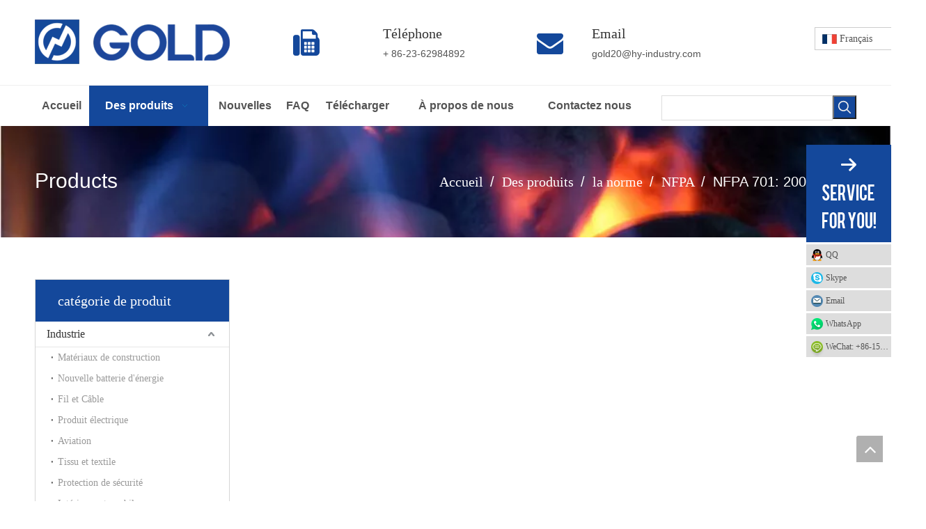

--- FILE ---
content_type: text/html;charset=utf-8
request_url: https://fr.firetestkit.com/NFPA-701%3A-2004%2C2010-pl8445485.html
body_size: 75303
content:
<!DOCTYPE html> <html lang="fr" prefix="og: http://ogp.me/ns#" style="height: auto;"> <head> <script>document.write=function(e){documentWrite(document.currentScript,e)};function documentWrite(documenturrentScript,e){var i=document.createElement("span");i.innerHTML=e;var o=i.querySelectorAll("script");if(o.length)o.forEach(function(t){if(t.src&&t.src!=""){var script=document.createElement("script");script.src=t.src;document.body.appendChild(script)}});document.body.appendChild(i)}
window.onloadHack=function(func){if(!!!func||typeof func!=="function")return;if(document.readyState==="complete")func();else if(window.addEventListener)window.addEventListener("load",func,false);else if(window.attachEvent)window.attachEvent("onload",func,false)};</script> <title>NFPA 701: 2004,2010 de la Chine, NFPA 701: 2004,2010 Fabricant et fournisseur - Chongqing or électrique et mécanique Equipment Co., Ltd.</title> <meta name="keywords" content="NFPA 701: 2004,2010, Chine NFPA 701: 2004,2010, NFPA 701: 2004,2010 Fabricants, NFPA 701: 2004,2010 Fournisseurs"/> <meta name="description" content="NFPA 701: 2004,2010 offert par le fabricant Chine Chongqing or électrique et mécanique Equipment Co., Ltd .. Acheter de haute qualité NFPA 701: 2004,2010 maintenant!"/> <link data-type="dns-prefetch" data-domain="jlrorwxhnijqmj5p.leadongcdn.com" rel="dns-prefetch" href="//jlrorwxhnijqmj5p.leadongcdn.com"> <link data-type="dns-prefetch" data-domain="ikrorwxhnijqmj5p.leadongcdn.com" rel="dns-prefetch" href="//ikrorwxhnijqmj5p.leadongcdn.com"> <link data-type="dns-prefetch" data-domain="rjrorwxhnijqmj5p.leadongcdn.com" rel="dns-prefetch" href="//rjrorwxhnijqmj5p.leadongcdn.com"> <link rel="canonical" href="https://fr.firetestkit.com/NFPA-701%3A-2004%2C2010-pl8445485.html"/> <meta http-equiv="X-UA-Compatible" content="IE=edge"/> <meta name="renderer" content="webkit"/> <meta http-equiv="Content-Type" content="text/html; charset=utf-8"/> <meta name="viewport" content="width=device-width, initial-scale=1, user-scalable=no"/> <link rel="icon" href="//ikrorwxhnijqmj5p.leadongcdn.com/cloud/ipBqkKkiRijSjpmoonjo/www-ico-la_17fc28dbedb13804131cb83a738e04c0_16X16.ico"> <style data-inline="true" data-type="inlineHeadStyle">p.p1{margin:0;font:12px 'Helvetica Neue';color:#454545}span.s1{color:#e4af0a}p.p1{margin:0;font:11px Helvetica;color:#000;-webkit-text-stroke:#000}span.s1{font-kerning:none}html{-webkit-tap-highlight-color:rgba(0,0,0,0);-moz-tap-highlight-color:rgba(0,0,0,0);-ms-tap-highlight-color:rgba(0,0,0,0);-o-tap-highlight-color:rgba(0,0,0,0);tap-highlight-color:rgba(0,0,0,0)}#backstage-headArea,#backstage-headArea.off{display:block}#backstage-headArea-mobile{width:100%;position:fixed;top:0;left:0;z-index:109}#backstage-headArea-mobile,#backstage-headArea-mobile.on{display:none}.social-icon-32{display:inline-block;width:32px;height:32px;vertical-align:middle}.social-icon-32.social-icon-facebook{background:#f0f1f2 no-repeat -24px 0 #3b5998}.social-icon-32.social-icon-alone-greycolor.social-icon-facebook{background:#f0f1f2 no-repeat -24px 0}.social-icon-32.social-icon-twitter{background:#f0f1f2 no-repeat -24px -256px #00aced}.social-icon-32.social-icon-alone-greycolor.social-icon-twitter{background:#f0f1f2 no-repeat -24px -256px}.social-icon-32.social-icon-linkedin{background:#f0f1f2 no-repeat -24px -128px #007fb1}.social-icon-32.social-icon-alone-greycolor.social-icon-linkedin{background:#f0f1f2 no-repeat -24px -128px}.social-icon-32.social-icon-googleplus{background:#f0f1f2 no-repeat -24px -64px #d14836}.social-icon-32.social-icon-alone-greycolor.social-icon-googleplus{background:#f0f1f2 no-repeat -24px -64px}.social-icon-32.social-icon-sinaweibo{background:#f0f1f2 no-repeat -24px -192px #e6162d}.social-icon-32.social-icon-alone-greycolor.social-icon-sinaweibo{background:#f0f1f2 no-repeat -24px -192px}.control-group{display:block}.sitewidget-inquire .form-line-2 .control-group{margin-bottom:16px;width:50%;float:left}.sitewidget-inquire .form-line-2 .controls{padding:0 10px}.sitewidget-inquire .form-line-2 .controls,.sitewidget-inquire .form-line-3 .controls{position:relative}.sitewidget-inquire select,.sitewidget-inquire textarea,.sitewidget-inquire input[type="text"],.sitewidget-inquire input[type="password"],.sitewidget-inquire input[type="datetime"],.sitewidget-inquire input[type="datetime-local"],.sitewidget-inquire input[type="date"],.sitewidget-inquire input[type="month"],.sitewidget-inquire input[type="time"],.sitewidget-inquire input[type="week"],.sitewidget-inquire input[type="number"],.sitewidget-inquire input[type="email"],.sitewidget-inquire input[type="url"],.sitewidget-inquire input[type="search"],.sitewidget-inquire input[type="tel"],.sitewidget-inquire input[type="color"],.uneditable-input{border-radius:4px;color:#555;display:inline-block;height:20px;line-height:20px;padding:4px 6px;vertical-align:middle}.sitewidget-inquire textarea,.sitewidget-inquire input[type="text"],.sitewidget-inquire input[type="password"],.sitewidget-inquire input[type="datetime"],.sitewidget-inquire input[type="datetime-local"],.sitewidget-inquire input[type="date"],.sitewidget-inquire input[type="month"],.sitewidget-inquire input[type="time"],.sitewidget-inquire input[type="week"],.sitewidget-inquire input[type="number"],.sitewidget-inquire input[type="email"],.sitewidget-inquire input[type="url"],.sitewidget-inquire input[type="search"],.sitewidget-inquire input[type="tel"],.sitewidget-inquire input[type="color"],.uneditable-input{background-color:#fff;border:1px solid #ccc;box-shadow:1px 1px 2px rgba(0,0,0,0.1) inset;transition:border .2s linear 0,box-shadow .2s linear 0s}.sitewidget-inquire .control-group .controls input,.sitewidget-inquire .control-group .controls select,.sitewidget-inquire .control-group .controls textarea{width:100%;padding:4px 0;text-indent:6px;box-sizing:content-box;margin-left:-1px}.sitewidget-inquire .form-right-angle .control-group .controls input,.sitewidget-inquire .form-right-angle #faptcha_response_field,.sitewidget-inquire .form-right-angle .control-group .controls select,.sitewidget-inquire .form-right-angle .control-group .controls textarea{border-radius:0}.sitewidget-inquire .form-line-2 .control-group.textarea,.sitewidget-inquire .form-line-3 .control-group.textarea{width:100%;margin-left:0}.control-group textarea{width:280px;height:80px;border-radius:4px}.sitewidget-inquire .control-group .controls textarea{resize:vertical}.sitewidget-inquire .form-line-2 .control-group.submitGroup,.sitewidget-inquire .form-line-3 .control-group.submitGroup{width:100%;margin:0}.sitewidget-inquire .btn{-moz-border-bottom-colors:none;-moz-border-left-colors:none;-moz-border-right-colors:none;-moz-border-top-colors:none;background-color:#f5f5f5;background:linear-gradient(to bottom,#fff,#e6e6e6);background-repeat:repeat-x;border-color:rgba(0,0,0,0.1) rgba(0,0,0,0.1) #b3b3b3;border-image:none;border-radius:4px;border-style:solid;border-width:1px;box-shadow:0 1px 0 rgba(255,255,255,0.2) inset,0 1px 2px rgba(0,0,0,0.05);color:#333;cursor:pointer;display:inline-block;font-size:14px;line-height:20px;margin-bottom:0;padding:4px 12px;text-align:center;vertical-align:middle}.sitewidget-inquire button.btn{font-family:inherit;margin:0;border:1px solid transparent;background:0;height:32px;padding:0 30px;display:inline-block;font-size:14px;text-shadow:none;text-align:center;white-space:nowrap;vertical-align:middle;-ms-touch-action:manipulation;touch-action:manipulation;cursor:pointer;-webkit-user-select:none;-moz-user-select:none;-ms-user-select:none;user-select:none;background:0;border:1px solid transparent;border-radius:4px;-moz-transition:all .3s ease-out;-webkit-transition:all .3s ease-out;-o-transition:all .3s ease-out;-ms-transition:all .3s ease-out;transition:all .3s ease-out;box-shadow:none}.sitewidget-inquire button.btn-success{color:#fff;background-color:#5cb85c;border-color:#4cae4c}.prodlist-fix-num{width:100%;margin-bottom:10px}.prodlist-fix-num ul{margin-left:-10px}.prodlist-fix-num li{float:left;box-sizing:border-box;padding-left:10px;margin-bottom:10px}.prodlist-fix-fullnum4 li,.profixlist1180 .prodlist-fix-largenum4 li,.profixlist960 .prodlist-fix-mdnum4 li,.profixlist740 .prodlist-fix-sdnum4 li,.profixlist480 .prodlist-fix-pdnum4 li{width:25%}.prodlist-fix-fullnum3 li,.profixlist1180 .prodlist-fix-largenum3 li,.profixlist960 .prodlist-fix-mdnum3 li,.profixlist740 .prodlist-fix-sdnum3 li,.profixlist480 .prodlist-fix-pdnum3 li{width:33.33%}.prodlist-fix-num li .prodlist-box-hover{padding:5px;border:1px solid #ccc}.prodlist-fix-num li .prodlist-display{text-align:center}.prodlist-fix-num li img{max-width:100%;max-height:100%}#colorbox,#cboxOverlay,#cboxWrapper{position:absolute;top:0;left:0;z-index:9999;overflow:hidden}#cboxOverlay{position:fixed;width:100%;height:100%}#cboxOverlay{background:#000}#colorbox,#cboxContent,#cboxLoadedContent{box-sizing:content-box;-moz-box-sizing:content-box;-webkit-box-sizing:content-box}#colorbox{outline:0}.category-default-gray{border:1px solid #d6d6d6}.category-default-gray .sitewidget-hd{background-color:#999;padding-left:20px}.category-default-simple .sitewidget-hd{padding-left:0}.category-default-gray .sitewidget-hd h2{color:#fff;font-size:16px;line-height:60px}.category-default-simple .sitewidget-hd h2{font-size:20px;line-height:60px;padding-left:12px}.slight-submenu-wrap li{position:relative;padding-left:18px}.category-default-gray li{padding-left:0;border-top:1px solid #e7e7e7}.category-default-simple li{padding-left:0}.category-default-gray .slight-submenu-wrap>li:first-child{border-top:0}.category-default-gray li a{display:block;padding-left:20px;color:#333;font-size:16px}.category-default-gray .submenuUlShow>a{border-bottom:1px solid #e7e7e7}.category-default-simple .sitewidget-bd a{line-height:28px;color:#868585;font-size:14px}.category-default-gray .submenu-default-gray li a{line-height:42px;white-space:nowrap;text-overflow:ellipsis;overflow:hidden;padding-right:30px}.category-default-simple .sitewidget-bd>ul>li>a{padding-left:16px;color:#868585;font-size:16px;line-height:36px}.slight-submenu-wrap .slight-submenu-button{position:absolute;left:0;top:0;width:14px;cursor:pointer;background-position:center center;background-repeat:no-repeat}.category-default-gray li .slight-submenu-button{background:url([data-uri]) top center no-repeat;height:24px;width:26px;left:auto;right:0;top:8px}.category-default-simple li .slight-submenu-button{background:url([data-uri]) top center no-repeat;height:24px;width:20px;left:auto;right:0;top:8px}.category-default-gray li .slight-submenu-button.opened{background-position:bottom center}.category-default-simple li .slight-submenu-button.opened{background-position:bottom center}.category-default-gray li .submenu-default-gray{display:none}.category-default-gray li li{padding-left:10px;border-top:0}.category-default-simple li li{padding-left:16px}.category-default-gray li li a{color:#666;font-size:14px}.category-default-simple li li a{padding-right:20px}.category-default-gray li .hasNoUlChild a,.category-default-gray li .hasNoUlChild a:hover{background:url([data-uri]) 12px center no-repeat}.category-default-gray .submenu-default-gray li li a{line-height:30px;padding-right:3px}.category-default-gray .submenu-default-gray li:last-child a{border:0}.category-default-gray .slight-submenu-wrap>li:last-child>ul{border-top:1px solid #e7e7e7}.category-default-gray li li .slight-submenu-button{left:0;right:auto;top:3px;background:url([data-uri]) top center no-repeat}.category-default-simple li li .slight-submenu-button{right:0;top:3px;background:url([data-uri]) top center no-repeat}.fa{display:inline-block;font:normal normal normal 14px/1 FontAwesome;font-size:inherit;text-rendering:auto;-webkit-font-smoothing:antialiased;-moz-osx-font-smoothing:grayscale;font-family:FontAwesome !important}p.p1{margin:0;font:12px 'Helvetica Neue';color:#454545}span.s1{color:#e4af0a}.sitewidget-navigation_style-20151022170308{border-left:0 solid;border-right:0 solid;border-top:0 solid;border-bottom:0 solid;border-top-right-radius:0;border-top-left-radius:0;border-bottom-right-radius:0;border-bottom-left-radius:0;margin-top:0;margin-right:0;margin-bottom:0;margin-left:0;padding-top:0;padding-right:0;padding-bottom:0;padding-left:0}.sitewidget-navigation_style-20151022170308 .smsmart{box-shadow:0}.sitewidget-navigation_style-20151022170308 .smsmart>.navnew-item>a{letter-spacing:0;line-height:58px;text-align:center;font-family:Arial;font-size:16px;color:#545454;font-weight:bold}.sitewidget-navigation_style-20151022170308 .smsmart>.navnew-item>a{border-left:0 solid;border-right:0 solid;border-top:0 solid;border-bottom:0 solid;border-top-right-radius:0;border-top-left-radius:0;border-bottom-right-radius:0;border-bottom-left-radius:0;margin-top:0;margin-right:1px;margin-bottom:0;margin-left:0;padding-top:0;padding-right:30px;padding-bottom:0;padding-left:30px}.sitewidget-navigation_style-20151022170308 .smsmart>.navnew-item>.navnew-separator{display:none}.sitewidget-navigation_style-20151022170308 .smsmart>.navnew-item.on>a{background-color:#14489b}.sitewidget-navigation_style-20151022170308 .smsmart>.navnew-item.on>a{letter-spacing:0;font-size:16px;color:#fff}.sitewidget-navigation_style-20151022170308 .smsmart>.navnew-item.on>a{border-left:0 solid;border-right:0 solid;border-top:0 solid;border-bottom:0 solid #e9871d;border-top-right-radius:0;border-top-left-radius:0;border-bottom-right-radius:0;border-bottom-left-radius:0;padding-top:0;padding-right:40px;padding-bottom:0;padding-left:40px}.sitewidget-navigation_style-20151022170308 .smsmart .navnew-sub1{background-color:#14489b}.sitewidget-navigation_style-20151022170308 .smsmart .navnew-sub1{border-left:0 solid;border-right:0 solid;border-top:0 solid;border-bottom:0 solid;border-top-right-radius:0;border-top-left-radius:0;border-bottom-right-radius:0;border-bottom-left-radius:0;margin-top:0;margin-right:0;margin-bottom:0;margin-left:0;padding-top:10px;padding-right:0;padding-bottom:10px;padding-left:0}p.p1{margin:0;font:12px 'Helvetica Neue';color:#454545}span.s1{font:12px '.PingFang SC'}.sitewidget-quickNav-20180129162605 .sitewidget-bd a.on,.sitewidget-quickNav-20180129162605 .sitewidget-bd a.anchor-light{color:#e9871d}.hasOverflowX{overflow-x:auto;overflow-y:hidden}.sitewidget-graphic .sitewidget-bd.fix{word-break:break-word}.sitewidget-graphic .sitewidget-bd *,.sitewidget-text .sitewidget-bd *{font-size:inherit;color:inherit;line-height:normal}p.p1{margin:0;font:11px Helvetica;color:#000;-webkit-text-stroke:#000}span.s1{font-kerning:none}.sitewidget-fontIcon .font-icon-wrap{display:inline-block;box-sizing:border-box;text-align:center}.sitewidget-fontIcon .font-icon-wrap{-webkit-transition:background-color .3s;-moz-transition:background-color .3s;-ms-transition:background-color .3s;-o-transition:background-color .3s;transition:background-color .3s;-webkit-transition-property:background-color,border;transition-property:background-color,border;transition-property:background-color,border;transition-property:background-color,border;transition-property:background-color,border}.sitewidget-fontIcon .font-icon-wrap i.font-icon{-webkit-transition:color .3s;-moz-transition:color .3s;-ms-transition:color .3s;-o-transition:color .3s;transition:color .3s}p.p1{margin:0;font:11px Helvetica;color:#000;-webkit-text-stroke:#000}span.s1{font-kerning:none}#backstage-headArea-mobile{display:none}.sitewidget-fontIcon.sitewidget-fontIcon-20180131143625 .sitewidget-bd{text-align:center}.sitewidget-fontIcon-20180131143625 i.font-icon{font-size:38px;color:#14489b}.sitewidget-bd .paging{margin-top:20px;margin-bottom:20px}.paging-wrap .paging{display:inline-block}.sitewidget-prodlist .sitewidget-bd .paging{margin-top:0}.sitewidget-bd .paging-wrap.txtr ul.paging{text-align:right}.sitewidget-bd .paging>li{display:inline-block}.sitewidget-ft .paging>li{display:inline-block;margin-left:5px;margin-bottom:5px}.sitewidget-bd .paging>li>a,.sitewidget-bd .paging>li>span{display:inline-block;text-align:center;line-height:28px;min-width:28px;font-size:14px;color:#898989}.sitewidget-ft .paging>li>a,.sitewidget-ft .paging>li>span{display:inline-block;text-align:center;line-height:28px;min-width:28px;font-size:14px;color:#898989}.sitewidget-bd .paging>li.active>span{color:#fff;background-color:#0079c3;border:1px solid #0079c3}.sitewidget-ft .paging>li.active>span{color:#fff;background-color:#0079c3;border:1px solid #0079c3}.sitewidget-bd .paging>li+li{margin-left:5px}.sitewidget-ft .paging>li+li{margin-left:5px}.sitewidget-bd .paging>li>a{text-decoration:none;border:1px solid #c9caca}.sitewidget-ft .paging>li>a{text-decoration:none;border:1px solid #c9caca}[data-type="rows"][data-level="rows"]{display:flex}p.p1{margin:0;font:12px 'Helvetica Neue';color:#454545}p.p1{margin:0;font:12px 'Helvetica Neue';color:#454545}.sitewidget-position .sitewidget-bd{font-size:14px;line-height:2em}.container-opened .sitewidget-position .sitewidget-hd,.container-opened .sitewidget-position .sitewidget-bd{margin:0 auto;max-width:100%}.container-opened .sitewidget-position .sitewidget-hd,.container-opened .sitewidget-position .sitewidget-bd{width:960px}.container-opened .sitewidget-position .sitewidget-hd,.container-opened .sitewidget-position .sitewidget-bd{width:1180px}.sitewidget-position .sitewidget-bd.fixed-lineheight-mobile{display:flex;align-items:center}.web-crumbs-title.style-float{float:left}.sitewidget-position .sitewidget-bd.fixed-lineheight .web-crumbs-title,.sitewidget-position .sitewidget-bd.fixed-lineheight .web-crumbs-title span{line-height:36px}.float-style-cont-wrap{float:right}.sitewidget-position .sitewidget-bd.fixed-lineheight .float-style-cont-wrap{line-height:36px}.sitewidget-position .sitewidget-bd.fixed-lineheight-mobile .float-style-cont-wrap{margin-left:auto}.sitewidget-position .sitewidget-bd a,.sitewidget-position .sitewidget-bd .sitewidget-position-current{margin:0 5px}.sitewidget-searchNew .colorbtn-search-box .search-box .search-fix-wrap{position:relative}.sitewidget-searchNew .search-box-wrap input[type="text"],.sitewidget-searchNew .search-box-wrap button{box-sizing:border-box;border:0;display:block;background:0;padding:0;margin:0}.sitewidget-searchNew .colorbtn-search-box .search-box .search-fix-wrap input[type="text"]{width:100%;text-indent:8px}.sitewidget-searchNew .search-box-wrap button{cursor:pointer;text-align:center;overflow:hidden;font-family:arial !important;display:flex;justify-content:center;align-items:center}.sitewidget-searchNew .colorbtn-search-box .search-box .search-fix-wrap button{position:absolute;top:0;left:100%}.sitewidget-searchNew .colorbtn-search-box .search-box .search-fix-wrap button{background:url([data-uri]) \9;background-repeat:no-repeat \9;background-position:center center \9}body,.backstage-frontendpreview{background:0;background-color:#fff}#outerContainer_1517378421947{background-color:#fff;border-left:0 solid #000;border-right:0 solid #000;border-top:0 solid #000;border-bottom:0 solid #eee;border-top-right-radius:0;border-top-left-radius:0;border-bottom-right-radius:0;border-bottom-left-radius:0;margin-top:0;margin-bottom:0;padding-top:12px;padding-bottom:12px}#outerContainer_1517378421947>.container{border-left:0 solid #000;border-right:0 solid #000;border-top:0 solid #000;border-bottom:0 solid #000;border-top-right-radius:0;border-top-left-radius:0;border-bottom-right-radius:0;border-bottom-left-radius:0;margin-top:0;margin-bottom:0;padding-top:0;padding-bottom:0}.sitewidget-bd{font-family:Calibri;font-size:14px;color:#545454;letter-spacing:0;line-height:1.7em;text-align:left}.sitewidget-bd{background:0}div[class^='sitewidget-'] a{font-family:Calibri;font-size:14px;color:#545454;letter-spacing:0;line-height:1.7em;text-align:left}.sitewidget-fontIcon-20180131143249{border-left:0 solid #000;border-right:0 solid #000;border-top:0 solid #000;border-bottom:0 solid #000;border-top-right-radius:0;border-top-left-radius:0;border-bottom-right-radius:0;border-bottom-left-radius:0;margin-top:20px;margin-right:0;margin-bottom:0;margin-left:0;padding-top:0;padding-right:0;padding-bottom:0;padding-left:0;box-shadow:0}.sitewidget-fontIcon-20180131143249 .sitewidget-bd{border-left:0 solid #545454;border-right:0 solid #545454;border-top:0 solid #545454;border-bottom:0 solid #545454;border-top-right-radius:0;border-top-left-radius:0;border-bottom-right-radius:0;border-bottom-left-radius:0;margin-top:0;margin-right:0;margin-bottom:0;margin-left:0;padding-top:0;padding-right:0;padding-bottom:0;padding-left:0}.sitewidget-graphicNew-20180131142839{border-left:0 solid #000;border-right:0 solid #000;border-top:0 solid #000;border-bottom:0 solid #000;border-top-right-radius:0;border-top-left-radius:0;border-bottom-right-radius:0;border-bottom-left-radius:0;margin-top:8px;margin-right:0;margin-bottom:0;margin-left:0;padding-top:0;padding-right:0;padding-bottom:0;padding-left:0;box-shadow:0}.sitewidget-hd{background:0}.sitewidget-graphicNew-20180131142839 .sitewidget-hd{display:block;border-left:0 solid #000;border-right:0 solid #000;border-top:0 solid #000;border-bottom:0 solid #000;border-top-right-radius:0;border-top-left-radius:0;border-bottom-right-radius:0;border-bottom-left-radius:0;margin-top:0;margin-right:0;margin-bottom:0;margin-left:0;padding-top:0;padding-right:0;padding-bottom:0;padding-left:0}.sitewidget-hd>h2,.sitewidget-hd>h1{font-family:Calibri;font-size:24px;color:#333;letter-spacing:0;line-height:1.8em;text-align:left}.sitewidget-graphicNew-20180131142839 .sitewidget-hd>h2{font-size:20px;color:#333;letter-spacing:0;line-height:1.8em;text-align:left}.sitewidget-graphicNew-20180131142839 .sitewidget-bd{border-left:0 solid #545454;border-right:0 solid #545454;border-top:0 solid #545454;border-bottom:0 solid #545454;border-top-right-radius:0;border-top-left-radius:0;border-bottom-right-radius:0;border-bottom-left-radius:0;margin-top:0;margin-right:0;margin-bottom:0;margin-left:0;padding-top:0;padding-right:0;padding-bottom:0;padding-left:0}.sitewidget-graphicNew-20180131142839 .sitewidget-bd{font-size:14px;color:#545454}.sitewidget-graphicNew-20180131142839 .sitewidget-bd *,.sitewidget-graphicNew-20180131142839 .sitewidget-bd{letter-spacing:0;line-height:1.7em;text-align:left}.sitewidget-fontIcon-20180131143625{border-left:0 solid #000;border-right:0 solid #000;border-top:0 solid #000;border-bottom:0 solid #000;border-top-right-radius:0;border-top-left-radius:0;border-bottom-right-radius:0;border-bottom-left-radius:0;margin-top:20px;margin-right:0;margin-bottom:0;margin-left:0;padding-top:0;padding-right:0;padding-bottom:0;padding-left:0;box-shadow:0}.sitewidget-fontIcon-20180131143625 .sitewidget-bd{border-left:0 solid #545454;border-right:0 solid #545454;border-top:0 solid #545454;border-bottom:0 solid #545454;border-top-right-radius:0;border-top-left-radius:0;border-bottom-right-radius:0;border-bottom-left-radius:0;margin-top:0;margin-right:0;margin-bottom:0;margin-left:0;padding-top:0;padding-right:0;padding-bottom:0;padding-left:0}.sitewidget-graphicNew-20180131143422{border-left:0 solid #000;border-right:0 solid #000;border-top:0 solid #000;border-bottom:0 solid #000;border-top-right-radius:0;border-top-left-radius:0;border-bottom-right-radius:0;border-bottom-left-radius:0;margin-top:8px;margin-right:0;margin-bottom:0;margin-left:0;padding-top:0;padding-right:0;padding-bottom:0;padding-left:0;box-shadow:0}.sitewidget-graphicNew-20180131143422 .sitewidget-hd{display:block;border-left:0 solid #000;border-right:0 solid #000;border-top:0 solid #000;border-bottom:0 solid #000;border-top-right-radius:0;border-top-left-radius:0;border-bottom-right-radius:0;border-bottom-left-radius:0;margin-top:0;margin-right:0;margin-bottom:0;margin-left:0;padding-top:0;padding-right:0;padding-bottom:0;padding-left:0}.sitewidget-graphicNew-20180131143422 .sitewidget-hd>h2{font-size:20px;color:#333;letter-spacing:0;line-height:1.8em;text-align:left}.sitewidget-graphicNew-20180131143422 .sitewidget-bd{border-left:0 solid #545454;border-right:0 solid #545454;border-top:0 solid #545454;border-bottom:0 solid #545454;border-top-right-radius:0;border-top-left-radius:0;border-bottom-right-radius:0;border-bottom-left-radius:0;margin-top:0;margin-right:0;margin-bottom:0;margin-left:0;padding-top:0;padding-right:0;padding-bottom:0;padding-left:0}.sitewidget-graphicNew-20180131143422 .sitewidget-bd{font-size:14px;color:#eee}.sitewidget-graphicNew-20180131143422 .sitewidget-bd *,.sitewidget-graphicNew-20180131143422 .sitewidget-bd{letter-spacing:0;line-height:1.7em;text-align:left}.sitewidget-langBar-20151103132330{border-left:0 solid #000;border-right:0 solid #000;border-top:0 solid #000;border-bottom:0 solid #000;border-top-right-radius:0;border-top-left-radius:0;border-bottom-right-radius:0;border-bottom-left-radius:0;margin-top:0;margin-right:0;margin-bottom:0;margin-left:0;padding-top:0;padding-right:0;padding-bottom:0;padding-left:20px;box-shadow:0}.sitewidget-langBar-20151103132330 .sitewidget-bd{border-left:0 solid #545454;border-right:0 solid #545454;border-top:0 solid #545454;border-bottom:0 solid #545454;border-top-right-radius:0;border-top-left-radius:0;border-bottom-right-radius:0;border-bottom-left-radius:0;margin-top:0;margin-right:0;margin-bottom:0;margin-left:0;padding-top:0;padding-right:0;padding-bottom:0;padding-left:0}.sitewidget-langBar-20151103132330 .sitewidget-bd{font-size:14px;color:#545454}.sitewidget-langBar-20151103132330 .sitewidget-bd *,.sitewidget-langBar-20151103132330 .sitewidget-bd{letter-spacing:0;line-height:1.7em;text-align:left}#outerContainer_1517379823109{background-color:#fff;border-left:0 solid #000;border-right:0 solid #000;border-top:1px solid #eee;border-bottom:0 solid #eee;border-top-right-radius:0;border-top-left-radius:0;border-bottom-right-radius:0;border-bottom-left-radius:0;margin-top:0;margin-bottom:0;padding-top:0;padding-bottom:0}#outerContainer_1517379823109>.container{border-left:0 solid #000;border-right:0 solid #000;border-top:0 solid #000;border-bottom:0 solid #000;border-top-right-radius:0;border-top-left-radius:0;border-bottom-right-radius:0;border-bottom-left-radius:0;margin-top:0;margin-bottom:0;padding-top:0;padding-bottom:0}.frontend-body-canvas #outerContainer_1517379823109 [data-type='columns']{padding-top:0;padding-bottom:0}.sitewidget-prodSearchNew-20180129132258{border-left:0 solid #000;border-right:0 solid #000;border-top:0 solid #000;border-bottom:0 solid #000;border-top-right-radius:0;border-top-left-radius:0;border-bottom-right-radius:0;border-bottom-left-radius:0;margin-top:14px;margin-right:0;margin-bottom:0;margin-left:0;padding-top:0;padding-right:0;padding-bottom:0;padding-left:0;box-shadow:0}.sitewidget-prodSearchNew-20180129132258 .sitewidget-bd{border-left:0 solid #545454;border-right:0 solid #545454;border-top:0 solid #545454;border-bottom:0 solid #545454;border-top-right-radius:0;border-top-left-radius:0;border-bottom-right-radius:0;border-bottom-left-radius:0;margin-top:0;margin-right:0;margin-bottom:0;margin-left:0;padding-top:0;padding-right:0;padding-bottom:0;padding-left:0}#outerContainer_1446023268599{background:#f0f1f2 no-repeat scroll center center;background-size:cover;border-left:0 solid #000;border-right:0 solid #000;border-top:0 solid #000;border-bottom:0 solid #000;border-top-right-radius:0;border-top-left-radius:0;border-bottom-right-radius:0;border-bottom-left-radius:0;margin-top:0;margin-bottom:0;padding-top:30px;padding-bottom:30px}.sitewidget-position-20151027154516{border-left:0 solid #000;border-right:0 solid #000;border-top:0 solid #000;border-bottom:0 solid #000;border-top-right-radius:0;border-top-left-radius:0;border-bottom-right-radius:0;border-bottom-left-radius:0;margin-top:0;margin-right:0;margin-bottom:0;margin-left:0;padding-top:30px;padding-right:0;padding-bottom:30px;padding-left:0;box-shadow:0}.sitewidget-position-20151027154516 .sitewidget-bd{border-left:0 solid #545454;border-right:0 solid #545454;border-top:0 solid #545454;border-bottom:0 solid #545454;border-top-right-radius:0;border-top-left-radius:0;border-bottom-right-radius:0;border-bottom-left-radius:0;margin-top:0;margin-right:166px;margin-bottom:0;margin-left:166px;padding-top:0;padding-right:0;padding-bottom:0;padding-left:0}.sitewidget-position-20151027154516 .sitewidget-bd{font-family:Arial;font-size:20px;color:#fff}.sitewidget-position-20151027154516 .sitewidget-bd *,.sitewidget-position-20151027154516 .sitewidget-bd{letter-spacing:0;line-height:2em;text-align:center}.sitewidget-position-20151027154516 .sitewidget-bd a{font-size:20px;color:#fff;font-weight:normal;letter-spacing:0;line-height:1.7em;text-align:center}.sitewidget-prodCategory-20180130155918{border-left:1px solid #d6d6d6;border-right:1px solid #d6d6d6;border-top:1px solid #d6d6d6;border-bottom:1px solid #d6d6d6;border-top-right-radius:0;border-top-left-radius:0;border-bottom-right-radius:0;border-bottom-left-radius:0;margin-top:0;margin-right:0;margin-bottom:0;margin-left:0;padding-top:0;padding-right:0;padding-bottom:0;padding-left:0;box-shadow:0}.sitewidget-prodCategory-20180130155918 .sitewidget-hd{display:block;background-color:#14489b;border-left:0 solid #000;border-right:0 solid #000;border-top:0 solid #000;border-bottom:0 solid #000;border-top-right-radius:0;border-top-left-radius:0;border-bottom-right-radius:0;border-bottom-left-radius:0;margin-top:0;margin-right:0;margin-bottom:0;margin-left:0;padding-top:0;padding-right:0;padding-bottom:0;padding-left:20px}.sitewidget-prodCategory-20180130155918 .sitewidget-bd{border-left:0 solid #545454;border-right:0 solid #545454;border-top:0 solid #545454;border-bottom:0 solid #545454;border-top-right-radius:0;border-top-left-radius:0;border-bottom-right-radius:0;border-bottom-left-radius:0;margin-top:0;margin-right:0;margin-bottom:0;margin-left:0;padding-top:0;padding-right:0;padding-bottom:0;padding-left:0}.sitewidget-prodCategory-20180130155918 .sitewidget-bd{font-size:14px;color:#545454}.sitewidget-prodCategory-20180130155918 .sitewidget-bd *,.sitewidget-prodCategory-20180130155918 .sitewidget-bd{letter-spacing:0;line-height:2.4em;text-align:left}.sitewidget-prodCategory-20180130155918 .sitewidget-bd a{font-size:14px;color:#999;letter-spacing:0;line-height:2.3em;text-align:left}.sitewidget-prodCategory-20180130155918.category-default-simple .sitewidget-bd>ul>li>a{font-size:16px;line-height:36px;color:#333}.sitewidget-prodCategory-20180130155918.category-default-simple .sitewidget-bd>ul>li>span{top:6px}.sitewidget-prodCategory-20180130155918.category-default-gray .sitewidget-bd>ul>li>span{right:16px}.sitewidget-prodListNew-20151027155420{border-left:0 solid #000;border-right:0 solid #000;border-top:0 solid #000;border-bottom:0 solid #000;border-top-right-radius:0;border-top-left-radius:0;border-bottom-right-radius:0;border-bottom-left-radius:0;margin-top:0;margin-right:0;margin-bottom:0;margin-left:0;padding-top:0;padding-right:0;padding-bottom:0;padding-left:0;box-shadow:0}.sitewidget-prodListNew-20151027155420 .sitewidget-bd{border-left:0 solid #545454;border-right:0 solid #545454;border-top:0 solid #545454;border-bottom:0 solid #545454;border-top-right-radius:0;border-top-left-radius:0;border-bottom-right-radius:0;border-bottom-left-radius:0;margin-top:0;margin-right:0;margin-bottom:0;margin-left:0;padding-top:0;padding-right:0;padding-bottom:0;padding-left:0}.sitewidget-prodListNew-20151027155420 .prodlist-wrap .prodlist-pro-name{height:40px !important;line-height:20px !important}.sitewidget-prodListNew-20151027155420 .sitewidget-ft .paging>li.active>span{background-color:#14489b;border:1px solid #14489b}#outerContainer_1517386876489{background-color:#14489b;border-left:0 solid #000;border-right:0 solid #000;border-top:0 solid #000;border-bottom:0 solid #000;border-top-right-radius:0;border-top-left-radius:0;border-bottom-right-radius:0;border-bottom-left-radius:0;margin-top:0;margin-bottom:0;padding-top:4px;padding-bottom:4px}#outerContainer_1517386876489>.container{border-left:0 solid #000;border-right:0 solid #000;border-top:0 solid #000;border-bottom:0 solid #000;border-top-right-radius:0;border-top-left-radius:0;border-bottom-right-radius:0;border-bottom-left-radius:0;margin-top:0;margin-bottom:0;padding-top:0;padding-bottom:0}.sitewidget-text-20180131163706{border-left:0 solid #000;border-right:0 solid #000;border-top:0 solid #000;border-bottom:0 solid #000;border-top-right-radius:0;border-top-left-radius:0;border-bottom-right-radius:0;border-bottom-left-radius:0;margin-top:0;margin-right:0;margin-bottom:0;margin-left:0;padding-top:0;padding-right:0;padding-bottom:0;padding-left:0;box-shadow:0}.sitewidget-text-20180131163706 .sitewidget-bd{border-left:0 solid #545454;border-right:0 solid #545454;border-top:0 solid #545454;border-bottom:0 solid #545454;border-top-right-radius:0;border-top-left-radius:0;border-bottom-right-radius:0;border-bottom-left-radius:0;margin-top:0;margin-right:0;margin-bottom:0;margin-left:0;padding-top:0;padding-right:0;padding-bottom:0;padding-left:0}.sitewidget-text-20180131163706 .sitewidget-bd{font-size:14px;color:#ddd}.sitewidget-text-20180131163706 .sitewidget-bd *,.sitewidget-text-20180131163706 .sitewidget-bd{letter-spacing:0;line-height:1.7em;text-align:left}.sitewidget-text-20180131163706 .sitewidget-bd a{font-size:14px;color:#ddd;letter-spacing:0;line-height:2em;text-align:left}.sitewidget-share-20151022175314{border-left:0 solid #000;border-right:0 solid #000;border-top:0 solid #000;border-bottom:0 solid #000;border-top-right-radius:0;border-top-left-radius:0;border-bottom-right-radius:0;border-bottom-left-radius:0;margin-top:0;margin-right:0;margin-bottom:0;margin-left:0;padding-top:0;padding-right:0;padding-bottom:0;padding-left:0}.sitewidget-share-20151022175314 .sitewidget-bd{border-left:0 solid #545454;border-right:0 solid #545454;border-top:0 solid #545454;border-bottom:0 solid #545454;border-top-right-radius:0;border-top-left-radius:0;border-bottom-right-radius:0;border-bottom-left-radius:0;margin-top:0;margin-right:0;margin-bottom:0;margin-left:0;padding-top:0;padding-right:0;padding-bottom:0;padding-left:0}.sitewidget-share-20151022175314 .sitewidget-bd{font-size:14px;color:#545454;font-weight:0;font-style:0;text-decoration:0}.sitewidget-share-20151022175314 .sitewidget-bd *,.sitewidget-share-20151022175314 .sitewidget-bd{letter-spacing:0;line-height:1.7em;text-align:left}.sitewidget-share-20151022175314 .sitewidget-bd{text-align:right}#outerContainer_1445567412196{background-color:#1a1d22;border-left:0 solid #000;border-right:0 solid #000;border-top:0 solid #000;border-bottom:0 solid #000;border-top-right-radius:0;border-top-left-radius:0;border-bottom-right-radius:0;border-bottom-left-radius:0;margin-top:0;margin-bottom:0;padding-top:30px;padding-bottom:30px}#outerContainer_1445567412196>.container{background-color:#000;background-color:rgba(0,0,0,0);border-left:0 solid #000;border-right:0 solid #000;border-top:0 solid #000;border-bottom:0 solid #000;border-top-right-radius:0;border-top-left-radius:0;border-bottom-right-radius:0;border-bottom-left-radius:0;margin-top:0;margin-bottom:0;padding-top:0;padding-bottom:0}.sitewidget-graphicNew-20151023103344{border-left:0 solid #000;border-right:0 solid #000;border-top:0 solid #000;border-bottom:0 solid #000;border-top-right-radius:0;border-top-left-radius:0;border-bottom-right-radius:0;border-bottom-left-radius:0;margin-top:0;margin-right:0;margin-bottom:0;margin-left:0;padding-top:0;padding-right:0;padding-bottom:0;padding-left:0;box-shadow:0}.sitewidget-graphicNew-20151023103344 .sitewidget-hd{display:block;background:#f0f1f2 no-repeat left bottom;background-size:initial;border-left:0 solid #000;border-right:0 solid #000;border-top:0 solid #000;border-bottom:0 solid #000;border-top-right-radius:0;border-top-left-radius:0;border-bottom-right-radius:0;border-bottom-left-radius:0;margin-top:0;margin-right:0;margin-bottom:0;margin-left:0;padding-top:0;padding-right:0;padding-bottom:10px;padding-left:0}.sitewidget-graphicNew-20151023103344 .sitewidget-hd>h2{font-size:22px;color:#a7afbc;letter-spacing:0;line-height:1.8em;text-align:left}.sitewidget-graphicNew-20151023103344 .sitewidget-bd{border-left:0 solid #545454;border-right:0 solid #545454;border-top:0 solid #545454;border-bottom:0 solid #545454;border-top-right-radius:0;border-top-left-radius:0;border-bottom-right-radius:0;border-bottom-left-radius:0;margin-top:0;margin-right:0;margin-bottom:0;margin-left:0;padding-top:10px;padding-right:0;padding-bottom:0;padding-left:0}.sitewidget-graphicNew-20151023103344 .sitewidget-bd{font-family:Arial;font-size:14px;color:#a7afbc}.sitewidget-graphicNew-20151023103344 .sitewidget-bd *,.sitewidget-graphicNew-20151023103344 .sitewidget-bd{letter-spacing:0;line-height:1.8em;text-align:left}.sitewidget-graphicNew-20151023103344 .sitewidget-bd a{font-size:14px;color:#a7afbc;letter-spacing:0;line-height:1.8em;text-align:left}.sitewidget-quickNav-20180129162605{border-left:0 solid #eae9e9;border-right:0 solid #eae9e9;border-top:0 solid #eae9e9;border-bottom:0 solid #eae9e9;border-top-right-radius:0;border-top-left-radius:0;border-bottom-right-radius:0;border-bottom-left-radius:0;margin-top:0;margin-right:0;margin-bottom:0;margin-left:0;padding-top:0;padding-right:0;padding-bottom:0;padding-left:0;box-shadow:0}.sitewidget-quickNav-20180129162605 .sitewidget-hd{display:block;background:#f0f1f2 no-repeat left bottom;background-size:initial;border-left:0 solid #000;border-right:0 solid #000;border-top:0 solid #000;border-bottom:0 solid #eae9e9;border-top-right-radius:0;border-top-left-radius:0;border-bottom-right-radius:0;border-bottom-left-radius:0;margin-top:0;margin-right:0;margin-bottom:0;margin-left:0;padding-top:0;padding-right:0;padding-bottom:10px;padding-left:0}.sitewidget-quickNav-20180129162605 .sitewidget-hd>h2{font-family:Arial;font-size:23px;color:#a7afbc;font-weight:400;letter-spacing:0;line-height:1.7em;text-align:left}.sitewidget-quickNav-20180129162605 .sitewidget-bd{border-left:0 solid #545454;border-right:0 solid #545454;border-top:0 solid #545454;border-bottom:0 solid #545454;border-top-right-radius:0;border-top-left-radius:0;border-bottom-right-radius:0;border-bottom-left-radius:0;margin-top:0;margin-right:0;margin-bottom:0;margin-left:0;padding-top:10px;padding-right:0;padding-bottom:0;padding-left:0}.sitewidget-quickNav-20180129162605 .sitewidget-bd{font-family:Arial;font-size:14px;color:#545454;font-weight:400}.sitewidget-quickNav-20180129162605 .sitewidget-bd *,.sitewidget-quickNav-20180129162605 .sitewidget-bd{letter-spacing:0;line-height:1.7em;text-align:left}.sitewidget-quickNav-20180129162605 .sitewidget-bd a{font-family:Arial;font-size:14px;color:#a7afbc;font-weight:400;letter-spacing:0;line-height:2em;text-align:left}.sitewidget-form-20180131161832{border-left:0 solid #000;border-right:0 solid #000;border-top:0 solid #000;border-bottom:0 solid #000;border-top-right-radius:0;border-top-left-radius:0;border-bottom-right-radius:0;border-bottom-left-radius:0;margin-top:0;margin-right:0;margin-bottom:0;margin-left:0;padding-top:0;padding-right:0;padding-bottom:0;padding-left:0;box-shadow:0}.sitewidget-form-20180131161832 .sitewidget-hd{display:block;background:#f0f1f2 no-repeat left bottom;background-size:initial;border-left:0 solid #000;border-right:0 solid #000;border-top:0 solid #000;border-bottom:0 solid #000;border-top-right-radius:0;border-top-left-radius:0;border-bottom-right-radius:0;border-bottom-left-radius:0;margin-top:0;margin-right:0;margin-bottom:0;margin-left:0;padding-top:0;padding-right:0;padding-bottom:10px;padding-left:0}.sitewidget-form-20180131161832 .sitewidget-hd>h2{font-family:Arial;font-size:22px;color:#a7afbc;font-weight:400;letter-spacing:0;line-height:1.8em;text-align:left}.sitewidget-form-20180131161832 .sitewidget-bd{border-left:0 solid #545454;border-right:0 solid #545454;border-top:0 solid #545454;border-bottom:0 solid #545454;border-top-right-radius:0;border-top-left-radius:0;border-bottom-right-radius:0;border-bottom-left-radius:0;margin-top:0;margin-right:0;margin-bottom:0;margin-left:0;padding-top:10px;padding-right:0;padding-bottom:0;padding-left:0}.sitewidget-form-20180131161832 .sitewidget-bd{font-family:Arial;font-size:14px;color:#545454;font-weight:400}.sitewidget-form-20180131161832 .sitewidget-bd *,.sitewidget-form-20180131161832 .sitewidget-bd{letter-spacing:0;line-height:1.7em;text-align:left}.sitewidget-form-20180131161832 select,.sitewidget-form-20180131161832 input[type="text"],.sitewidget-form-20180131161832 input[type="password"],.sitewidget-form-20180131161832 input[type="datetime"],.sitewidget-form-20180131161832 input[type="datetime-local"],.sitewidget-form-20180131161832 input[type="date"],.sitewidget-form-20180131161832 input[type="month"],.sitewidget-form-20180131161832 input[type="time"],.sitewidget-form-20180131161832 input[type="week"],.sitewidget-form-20180131161832 input[type="number"],.sitewidget-form-20180131161832 input[type="email"],.sitewidget-form-20180131161832 input[type="url"],.sitewidget-form-20180131161832 input[type="search"],.sitewidget-form-20180131161832 input[type="tel"],.sitewidget-form-20180131161832 input[type="color"],.sitewidget-form-20180131161832 .uneditable-input{height:20px !important}.sitewidget-form-20180131161832 #formsubmit{border:1px solid #14489b;border-radius:0;background:#14489b;color:#fff;font-size:14px;width:131px;height:36px}#outerContainer_1517215342712{background-color:#1a1d22;border-left:0 solid #000;border-right:0 solid #000;border-top:1px solid #29292a;border-bottom:0 solid #000;border-top-right-radius:0;border-top-left-radius:0;border-bottom-right-radius:0;border-bottom-left-radius:0;margin-top:0;margin-bottom:0;padding-top:10px;padding-bottom:10px}#outerContainer_1517215342712>.container{border-left:0 solid #000;border-right:0 solid #000;border-top:0 solid #000;border-bottom:0 solid #000;border-top-right-radius:0;border-top-left-radius:0;border-bottom-right-radius:0;border-bottom-left-radius:0;margin-top:0;margin-bottom:0;padding-top:0;padding-bottom:0}.sitewidget-text-20180129164215{border-left:0 solid #000;border-right:0 solid #000;border-top:0 solid #000;border-bottom:0 solid #000;border-top-right-radius:0;border-top-left-radius:0;border-bottom-right-radius:0;border-bottom-left-radius:0;margin-top:0;margin-right:0;margin-bottom:0;margin-left:0;padding-top:0;padding-right:0;padding-bottom:0;padding-left:0;box-shadow:0}.sitewidget-text-20180129164215 .sitewidget-bd{border-left:0 solid #545454;border-right:0 solid #545454;border-top:0 solid #545454;border-bottom:0 solid #545454;border-top-right-radius:0;border-top-left-radius:0;border-bottom-right-radius:0;border-bottom-left-radius:0;margin-top:0;margin-right:0;margin-bottom:0;margin-left:0;padding-top:0;padding-right:0;padding-bottom:0;padding-left:0}.sitewidget-text-20180129164215 .sitewidget-bd{font-size:14px;color:#a7afbc}.sitewidget-text-20180129164215 .sitewidget-bd *,.sitewidget-text-20180129164215 .sitewidget-bd{letter-spacing:0;line-height:1.7em;text-align:left}.sitewidget-text-20180131170753{border-left:0 solid #000;border-right:0 solid #000;border-top:0 solid #000;border-bottom:0 solid #000;border-top-right-radius:0;border-top-left-radius:0;border-bottom-right-radius:0;border-bottom-left-radius:0;margin-top:0;margin-right:0;margin-bottom:0;margin-left:0;padding-top:0;padding-right:0;padding-bottom:0;padding-left:0;box-shadow:0}.sitewidget-text-20180131170753 .sitewidget-bd{border-left:0 solid #545454;border-right:0 solid #545454;border-top:0 solid #545454;border-bottom:0 solid #545454;border-top-right-radius:0;border-top-left-radius:0;border-bottom-right-radius:0;border-bottom-left-radius:0;margin-top:0;margin-right:0;margin-bottom:0;margin-left:0;padding-top:0;padding-right:0;padding-bottom:0;padding-left:0}.sitewidget-text-20180131170753 .sitewidget-bd{font-size:14px;color:#a7afbc}.sitewidget-text-20180131170753 .sitewidget-bd *,.sitewidget-text-20180131170753 .sitewidget-bd{letter-spacing:0;line-height:1.7em;text-align:right}.sitewidget-text-20180131170753 .sitewidget-bd a{font-size:14px;color:#a7afbc;letter-spacing:0;line-height:2em;text-align:right}.sitewidget-prodlist{position:relative;z-index:1}.sitewidget-prodlist .sitewidget-bd{position:relative;z-index:2}.sitewidget-prodlist .sitewidget-prodlist-description{margin-bottom:10px}.prodlist-wrap li{position:relative;font-size:inherit}.prodlist-box-hover{position:relative;-webkit-transition:background linear .3s;-moz-transition:background linear .3s;transition:background linear .3s}.prodlist-wrap li .prodlist-display{position:relative}.prodlist-wrap li .prodlist-inner{width:100%;height:100%;overflow:hidden;box-sizing:border-box}.prodlist-wrap li .prodlist-picbox{width:100%;height:100%;display:table;text-align:center}.sitewidget-prodlist .hover-prodPic-topmove .prodlist-picbox,.sitewidget-prodlist .hover-prodPic-rightmove .prodlist-picbox,.sitewidget-prodlist .hover-prodPic-bottommove .prodlist-picbox,.sitewidget-prodlist .hover-prodPic-leftmove .prodlist-picbox{-webkit-transition:transform .2s linear;-moz-transition:transform .2s linear;-ms-transition:transform .2s linear;-o-transition:transform .2s linear;transition:transform .2s linear;-webkit-transform-origin:center center;-moz-transform-origin:center center;-ms-transform-origin:center center;-o-transform-origin:center center;transform-origin:center center}.prodlist-wrap li .prodlist-cell{display:table-cell;vertical-align:middle}.sitewidget-prodlist img{vertical-align:middle}.prodlist-wrap li .prodlist-picbox img{max-width:100%;width:100%}.sitewidget-prodlist .prodlist-special{position:absolute;right:-4px;top:10px;z-index:3;width:27px}.prodlist-parameter-wrap .prodlist-parameter-inner{padding:5px 0}.prodlist-wrap .prodlist-pro-name{line-height:1.6em;height:3.2em;overflow:hidden}.prodlist-wrap .prodlist-pro-name{display:block;font-size:14px;color:#222;text-decoration:none}.prodlist-ops-container{display:flex;flex-flow:row nowrap;align-items:center;justify-content:space-between}.sitewidget-prodlist .prodlist-btn-wrap{margin-top:10px}.sitewidget-prodlist .video_play_icon{background:rgba(0,0,0,0.50);border-radius:14px;color:#fff;padding:0 10px;left:10px;bottom:20px;cursor:pointer;font-size:12px;position:absolute}.sitewidget-quicknavigation-mobilestyle .sitewidget-hd-toggleTitle .sitewidget-quicknav-settedtitle,.sitewidget-quicknavigation-mobilestyle .sitewidget-hd-toggleTitle .sitewidget-thumb,.sitewidget-quicknavigation .sitewidget-hd .sitewidget-thumb{display:none}.sitewidget-quicknavigation-mobilestyle .sitewidget-hd-toggleTitle .sitewidget-thumb{position:absolute;right:5px;height:20px;width:20px;cursor:pointer;top:50%;margin-top:-10px;line-height:20px}.sitewidget-quicknavigation .quicknav-style-vtl p{padding:0 0 0 10px;background-position:left center;background-repeat:no-repeat;text-align:left}.sitewidget-quicknavigation .quicknav-arrow-style p{background:url([data-uri])}.sitewidget-quicknavigation .sitewidget-bd a.on{color:#457cba}p.p1{margin:0;font:11px Helvetica;color:#000;-webkit-text-stroke:#000}span.s1{font-kerning:none}.prodWrap .sitewidget-bd{position:relative}.prodWrap .sitewidget-bd{position:relative}.prodWrap .prodDiv{padding:10px 15px;position:absolute;top:60px;z-index:20000;background:#fff;border:1px solid #dfdfdf;display:none;left:0;-webkit-box-shadow:#ccc 0px 0px 4px;-moz-box-shadow:#ccc 0px 0px 4px;box-shadow:#ccc 0px 0px 4px;border-radius:4px}.prodWrap .prodDivrecomend{padding:10px 15px;position:absolute;top:46px;z-index:20000;background:#fff;border:1px solid #dfdfdf;display:none;left:0;-webkit-box-shadow:#ccc 0px 0px 4px;-moz-box-shadow:#ccc 0px 0px 4px;box-shadow:#ccc 0px 0px 4px;border-radius:4px;width:460px;height:345px}.sitewidget-navnew .navnew-thumb-switch{display:none}.sitewidget-navnew .smsmart,.sitewidget-navnew .smsmart ul,.sitewidget-navnew .smsmart li{display:block;list-style:none;line-height:normal;direction:ltr;-webkit-tap-highlight-color:rgba(0,0,0,0)}.sitewidget-navnew .smsmart{margin-left:auto;margin-right:auto}.sitewidget-navnew .smsmart{max-width:1180px}.sitewidget-navnew .smsmart.navnew-item-overview{display:table;width:100%}.sitewidget-navnew .smsmart li,.sitewidget-navnew .smsmart a{position:relative}.sitewidget-navnew .smsmart>li{float:left}.sitewidget-navnew .smsmart>li{float:left}.sitewidget-navnew .smsmart.navnew-item-overview>.navnew-item{display:table-cell;float:none}.sitewidget-navnew .smsmart a{display:block}.sitewidget-navnew .smsmart li>a{white-space:nowrap;-webkit-transition:all .3s;-moz-transition:all .3s;-ms-transition:all .3s;-o-transition:all .3s;transition:all .3s;-webkit-transition-property:color,background-color,padding-left,padding-right,margin-left,margin-right;-moz-transition-property:color,background-color,padding-left,padding-right,margin-left,margin-right;-ms-transition-property:color,background-color,padding-left,padding-right,margin-left,margin-right;-o-transition-property:color,background-color,padding-left,padding-right,margin-left,margin-right;transition-property:color,background-color,padding-left,padding-right,margin-left,margin-right}.sitewidget-navnew .smsmart.navnew-item-overview .navnew-item.on>a,.sitewidget-navnew .smsmart.navnew-item-overview .navnew-item.on>a:hover,.sitewidget-navnew .smsmart.navnew-item-overview .navnew-item>a,.sitewidget-navnew .smsmart.navnew-item-overview .navnew-item>a:hover{padding-left:0 !important;padding-right:0 !important}.navnew-style3 .navnew-separator,.navnew-wide-style3 .navnew-separator{position:absolute;left:auto;top:0;width:10px;height:100%;background:url([data-uri]);overflow:hidden;background-position:center center;background-repeat:no-repeat}.navnew-style3 li:first-child .navnew-separator,.navnew-wide-style3 li:first-child .navnew-separator{display:none}.sitewidget-navnew a .sub-arrow{display:inline-block;width:24px;background-position:center center;background-repeat:no-repeat}.sitewidget-navnew a .sub-arrow{display:inline-block;width:24px;background-position:center center;background-repeat:no-repeat}.sitewidget-navnew .navnew-link .sub-arrow{background:url([data-uri]);background-repeat:no-repeat !important}.sitewidget-navnew .navnew-link:hover .sub-arrow,.sitewidget-navnew .navnew-item.on .navnew-link .sub-arrow,.sitewidget-navnew a.navnew-link.highlighted .sub-arrow{background:url([data-uri])}.navnew-style3 .navnew-link:hover .sub-arrow,.navnew-style3 .navnew-item.on .navnew-link .sub-arrow,.navnew-style3 a.navnew-link.highlighted .sub-arrow,.navnew-wide-style3 .navnew-link:hover .sub-arrow,.navnew-wide-style3 .navnew-item.on .navnew-link .sub-arrow,.navnew-wide-style3 a.navnew-link.highlighted .sub-arrow{background:url([data-uri])}.sitewidget-navnew .smsmart ul{display:none}.sitewidget-navnew .smsmart ul{position:absolute;z-index:10;transition:transform ease-out .2s;-webkit-transition:-webkit-transform ease-out .2s;-moz-transition:-moz-transform ease-out .2s}.sitewidget-navnew .smsmart:after{content:"";display:block;height:0;font:0 / 0 serif;clear:both;visibility:hidden;overflow:hidden}body,div,dl,dt,dd,ul,ol,li,h1,h2,h3,h4,h5,h6,pre,code,form,fieldset,legend,input,textarea,p,blockquote,th,td,button,select{margin:0;padding:0}.frontend-body-canvas #backstage-headArea{position:relative;z-index:8}.container{width:1200px;margin-right:auto;margin-left:auto}.container{width:980px;max-width:100%}.container{width:1200px;max-width:100%}.container:before,.container:after{content:" ";display:table}.row{zoom:1}.row:before,.row:after{content:" ";display:table}.col-xs-1,.col-sm-1,.col-md-1,.col-lg-1,.col-xs-2,.col-sm-2,.col-md-2,.col-lg-2,.col-xs-3,.col-sm-3,.col-md-3,.col-lg-3,.col-xs-4,.col-sm-4,.col-md-4,.col-lg-4,.col-xs-5,.col-sm-5,.col-md-5,.col-lg-5,.col-xs-6,.col-sm-6,.col-md-6,.col-lg-6,.col-xs-7,.col-sm-7,.col-md-7,.col-lg-7,.col-xs-8,.col-sm-8,.col-md-8,.col-lg-8,.col-xs-9,.col-sm-9,.col-md-9,.col-lg-9,.col-xs-10,.col-sm-10,.col-md-10,.col-lg-10,.col-xs-11,.col-sm-11,.col-md-11,.col-lg-11,.col-xs-12,.col-sm-12,.col-md-12,.col-lg-12{min-height:1px}.col-md-1,.col-md-2,.col-md-3,.col-md-4,.col-md-5,.col-md-6,.col-md-7,.col-md-8,.col-md-9,.col-md-10,.col-md-11,.col-md-12{float:left}.col-md-3{width:25%}.row>div[class^="col-"]{padding:10px 0}.row>div[class^="col-"]>div[id^="location_"]{margin:0 10px}a{text-decoration:none}fieldset,img{border:0}.col-md-2{width:16.666666666666664%}.sitewidget-hd{position:relative}h1,h2,h3,h4,h5,h6{font-weight:normal}.fix{clear:both;zoom:1}.fix:after{display:block;clear:both;height:0;overflow:hidden;visibility:hidden;content:"."}.col-md-1{width:8.333333333333332%}.col-md-12{width:100%}.row>div.col-md-12{padding:0}.row>div.col-md-12>div[id^="location_"]{margin:0}.container .row>div.col-md-12>div[id^="location_"],.row .row>div.col-md-12>div[id^="location_"]{margin:0 10px}.sitewidget-placeholder .sitewidget-bd>div.resizee{min-height:10px}.row:after{clear:both}ol,ul{list-style:none}.container:after{clear:both}.col-md-9{width:75%}input,textarea,select{font-family:inherit;font-size:inherit;font-weight:inherit}input,textarea,select{*font-size:100%}.hide{display:none}.frontend-body-canvas #backstage-bodyArea{position:relative;z-index:7}.txtr{text-align:right}.paging-wrap .paging{display:inline-block}.col-md-6{width:50%}.col-md-4{width:33.33333333333333%;*width:33.2%}.col-md-5{width:41.66666666666667%}.mt10{margin-top:10px}a.sitewidget-backtop{position:fixed;bottom:56px;right:12px;height:38px;width:38px;overflow:hidden;line-height:38px;background:url([data-uri]) no-repeat;text-align:center;text-indent:-99em;text-decoration:none;z-index:9}.inquire-basket-listwrap{position:fixed;z-index:2147483647;right:0;bottom:0;width:230px;background-color:#fff;border:1px solid #aaa;box-shadow:0 0 8px #999}#prodInquireBasket{display:none}.shoppingBasketIcon{display:none;z-index:98;position:fixed;right:10px;bottom:120px;width:50px;height:50px;border-radius:25px;background:#7a8599;text-align:center;line-height:50px;font-size:25px;cursor:pointer}.shoppingBasketIcon{display:block}.sitewidget-onlineService-colorful{position:fixed;right:0;top:30%;z-index:99}.sitewidget-onlineService-colorful .sideShowArrow{position:absolute;left:-30px;top:90px;cursor:pointer;width:28px;height:60px;background-position:center center;background-repeat:no-repeat;background:url([data-uri])}.sitewidget-onlineService-colorskyblue .sideShowArrow,.sitewidget-onlineService-colorskyblue .sitewidget-hdbg{background-color:#0865a7}.sitewidget-onlineService-colorful .sitewidget-hdbg,.sitewidget-onlineService-colorful .sitewidget-hdbg-cus{cursor:pointer;width:100%;height:140px;background-position:center center;background-repeat:no-repeat}.sitewidget-onlineService-colorful .sitewidget-hdbg{background:url([data-uri])}.sitewidget-onlineService-colorful .sitewidget-bd>ul>li{margin-top:3px}.sitewidget-onlineService-colorful li a{color:#222;background-color:#ddd}.sitewidget-onlineService-colorfullist .onlineService_q{background-position:0 0}.sitewidget-onlineService-colorful .sitewidget-bd li a,.sitewidget-onlineService-colorful .sitewidget-onlineService-togglebtn i{padding-left:28px;display:block;line-height:30px;font-size:12px;background-repeat:no-repeat;background:#f0f1f2;padding-right:4px;width:90px;white-space:nowrap;overflow:hidden;text-overflow:ellipsis}.sitewidget-onlineService-colorfullist .onlineService_s{background-position:0 -180px}.sitewidget-onlineService-colorfullist .onlineService_e{background-position:0 -120px}.sitewidget-onlineService-colorfullist .onlineService_whatsApp{background-position:0 -500px}.sitewidget-onlineService-colorfullist .onlineService_other{background-position:0 -389px}p.p1{margin:0;font:12px 'Helvetica Neue';color:#454545}p.p1{margin:0;font:12px 'Helvetica Neue';color:#454545}span.s1{font:12px '.PingFang SC'}p.p1{margin:0;font:12px 'Helvetica Neue';color:#454545}.sitewidget-prodGroupCategory{position:relative;z-index:4}.sitewidget-prodGroupCategory .sitewidget-hd .sitewidget-prodGroupCategory-settedtitle,.sitewidget-prodGroupCategory .sitewidget-hd .sitewidget-thumb{display:none}.sitewidget-prodGroupCategory .sitewidget-hd .sitewidget-thumb{position:absolute;right:8px;height:20px;width:30px;cursor:pointer;text-align:center;top:50%;margin-top:-10px}.sitewidget-prodGroupCategory.category-default-simple7 .slight-submenu-wrap>li>ul>li{padding-left:22px}.category-default-gray.category-default-simple7 li .hasNoUlChild a,.category-default-gray.category-default-simple7 li .hasNoUlChild a:hover{background:0;position:relative}.sitewidget-prodGroupCategory.category-default-simple7 .submenu-default-gray li li a{padding-left:10px;padding-right:30px}.category-default-gray.category-default-simple7 li .hasNoUlChild a:after,.category-default-gray.category-default-simple7 li .hasNoUlChild a:hover:after{content:"";display:inline-block;position:absolute;width:4px;height:4px;top:50%;left:0;margin-top:-2px;background:url([data-uri]);background-repeat:no-repeat}.sitewidget-prodGroupCategory.category-default-simple7 li li .slight-submenu-button{left:auto;right:16px}.sitewidget-fontIcon.sitewidget-fontIcon-20180131143249 .sitewidget-bd{text-align:center}.sitewidget-fontIcon-20180131143249 i.font-icon{font-size:38px;color:#14489b}.sitewidget-langBar .lang-bar{position:relative}.lang-bar.lang-bar-left,.lang-bar.lang-bar-left .langBar-easystyle-thumb a{text-align:left}.sitewidget-langBar .lang-bar .lang-dropdown{width:160px;position:relative;display:inline-block}.sitewidget-langBar .lang-bar .lang-dropdown .lang-selected{border:1px solid #ccc;border-radius:0;padding:2px 23px 6px 10px;height:18px;background:#fff;text-align:left;cursor:pointer}.sitewidget-langBar .lang-bar .lang-icon{vertical-align:middle;margin-right:4px}.sitewidget-langBar .lang-bar .lang-dropdown .lang-arrow{position:absolute;top:1px;right:1px;width:21px;height:26px;background:url([data-uri]) center center no-repeat;background-size:27px 30px;border-radius:0 3px 3px 0;cursor:pointer;transition:all .5s ease}.sitewidget-langBar .lang-bar .lang-dropdown .lang-menu{z-index:100;display:none;width:158px;background:#fff;position:absolute;top:28px;border:1px solid #ccc;border-width:0 1px 1px;border-radius:0 0 4px 4px;text-align:left}.sitewidget-prodSearchNew-20180129132258 .colorbtn-search-box .search-box .search-fix-wrap{margin-right:34px}.sitewidget-prodSearchNew-20180129132258 .colorbtn-search-box .search-box .search-fix-wrap input[type="text"]{height:34px;line-height:34px;font-size:14px;color:#333;background-color:transparent;border:1px solid #ddd;border-radius:0}.sitewidget-prodSearchNew-20180129132258 .colorbtn-search-box .search-box .search-fix-wrap button{width:34px;height:34px;background-color:#14489b;border-radius:0}.sitewidget-prodSearchNew-20180129132258 .colorbtn-search-box .search-box .search-fix-wrap button .icon-svg{width:20px;height:20px;fill:#eee}p.p1{margin:0;font:11px Helvetica;color:#000;-webkit-text-stroke:#000}span.s1{font-kerning:none}.share-a{display:inline-block;margin:1px;text-align:center !important}.sitewidget-pictureNew .sitewidget-bd .picture-wrap{line-height:0}.sitewidget-pictureNew img{vertical-align:middle}.sitewidget-pictureNew .mobile-imgBox img{position:relative;max-width:100%}p.p1{margin:0;font:11px Helvetica;color:#000;-webkit-text-stroke:#000}span.s1{font-kerning:none}.sitewidget-logo-20180129165306 img{filter:blur(0);transition:filter .5s ease}p.p1{margin:0;font:12px 'Helvetica Neue';color:#454545}span.s1{font:12px '.PingFang SC'}@media(min-width:480px){.sitewidget-inquire .form-line-2 .controls,.sitewidget-inquire .form-line-3 .controls{position:relative}}@media(min-width:1px) and (max-width:989px){.sitewidget-navigation_style-20151022170308 .smsmart{background-color:#0c6fb3}.sitewidget-navigation_style-20151022170308 .smsmart>.navnew-item>a{letter-spacing:0;line-height:40px;text-align:left;font-size:14px;color:#fff;font-weight:0;font-style:0;text-decoration:0}.sitewidget-navigation_style-20151022170308 .smsmart>.navnew-item>a{border-left:0 solid;border-right:0 solid;border-top:0 solid;border-bottom:0 solid;border-top-right-radius:0;border-top-left-radius:0;border-bottom-right-radius:0;border-bottom-left-radius:0;margin-top:0;margin-right:0;margin-bottom:0;margin-left:0;padding-top:0;padding-right:0;padding-bottom:0;padding-left:20px}.sitewidget-navigation_style-20151022170308 .smsmart>.navnew-item.on>a{letter-spacing:0;font-size:14px;color:#fff;font-weight:0;font-style:0;text-decoration:underline}.sitewidget-navigation_style-20151022170308 .smsmart>.navnew-item.on>a{border-left:0 solid;border-right:0 solid;border-top:0 solid;border-bottom:0 solid;border-top-right-radius:0;border-top-left-radius:0;border-bottom-right-radius:0;border-bottom-left-radius:0}}@media(min-width:1px) and (max-width:989px){.sitewidget-navigation_style-20151022170308 .smsmart .navnew-sub1{background-color:#107ac3}.sitewidget-navigation_style-20151022170308 .smsmart .navnew-sub1{border-top-right-radius:0;border-top-left-radius:0;border-bottom-right-radius:0;border-bottom-left-radius:0;margin-top:0;margin-right:0;margin-bottom:0;margin-left:0;padding-top:0;padding-right:0;padding-bottom:0;padding-left:0}}@media(min-width:1px) and (max-width:989px){.navnew-thumb{height:46px;line-height:46px;position:relative}.sitewidget-navigation_style{pointer-events:auto}}@media(min-width:1px) and (max-width:767px){.container{width:100%}.row>div[class^="col-"]>div[id^="location_"]{margin:0 20px}.row>div[class^="col-"]{padding:5px 0}.row>div.col-md-12{padding:0}.row>div.col-md-12>div[id^="location_"]{margin:0}.container .row>div.col-md-12>div[id^="location_"],.row .row>div.col-md-12>div[id^="location_"]{margin:0 20px}}@keyframes zoomInSmall{0%{opacity:0;-webkit-transform:scale(0.6);-moz-transform:scale(0.6);-ms-transform:scale(0.6);transform:scale(0.6)}70%{-webkit-transform:scale(1.02);-moz-transform:scale(1.02);-ms-transform:scale(1.02);transform:scale(1.02)}100%{opacity:1;-webkit-transform:scale(1);-moz-transform:scale(1);-ms-transform:scale(1);transform:scale(1)}}html,body{overflow-y:initial}@media(min-width:1220px){.container{width:1200px}}</style> <template data-js-type='inlineHeadStyle' data-type='inlineStyle'><style data-inline="true" data-type="inlineHeadStyle" data-static="true">p.p1{margin:0;font:12px 'Helvetica Neue';color:#454545}span.s1{color:#e4af0a}p.p1{margin:0;font:11px Helvetica;color:#000;-webkit-text-stroke:#000}span.s1{font-kerning:none}html{-webkit-tap-highlight-color:rgba(0,0,0,0);-moz-tap-highlight-color:rgba(0,0,0,0);-ms-tap-highlight-color:rgba(0,0,0,0);-o-tap-highlight-color:rgba(0,0,0,0);tap-highlight-color:rgba(0,0,0,0)}#backstage-headArea,#backstage-headArea.off{display:block}#backstage-headArea-mobile{width:100%;position:fixed;top:0;left:0;z-index:109}#backstage-headArea-mobile,#backstage-headArea-mobile.on{display:none}.social-icon-32{display:inline-block;width:32px;height:32px;vertical-align:middle}.social-icon-32.social-icon-facebook{background:#f0f1f2 no-repeat -24px 0 #3b5998}.social-icon-32.social-icon-alone-greycolor.social-icon-facebook{background:#f0f1f2 no-repeat -24px 0}.social-icon-32.social-icon-twitter{background:#f0f1f2 no-repeat -24px -256px #00aced}.social-icon-32.social-icon-alone-greycolor.social-icon-twitter{background:#f0f1f2 no-repeat -24px -256px}.social-icon-32.social-icon-linkedin{background:#f0f1f2 no-repeat -24px -128px #007fb1}.social-icon-32.social-icon-alone-greycolor.social-icon-linkedin{background:#f0f1f2 no-repeat -24px -128px}.social-icon-32.social-icon-googleplus{background:#f0f1f2 no-repeat -24px -64px #d14836}.social-icon-32.social-icon-alone-greycolor.social-icon-googleplus{background:#f0f1f2 no-repeat -24px -64px}.social-icon-32.social-icon-sinaweibo{background:#f0f1f2 no-repeat -24px -192px #e6162d}.social-icon-32.social-icon-alone-greycolor.social-icon-sinaweibo{background:#f0f1f2 no-repeat -24px -192px}.control-group{display:block}.sitewidget-inquire .form-line-2 .control-group{margin-bottom:16px;width:50%;float:left}.sitewidget-inquire .form-line-2 .controls{padding:0 10px}.sitewidget-inquire .form-line-2 .controls,.sitewidget-inquire .form-line-3 .controls{position:relative}.sitewidget-inquire select,.sitewidget-inquire textarea,.sitewidget-inquire input[type="text"],.sitewidget-inquire input[type="password"],.sitewidget-inquire input[type="datetime"],.sitewidget-inquire input[type="datetime-local"],.sitewidget-inquire input[type="date"],.sitewidget-inquire input[type="month"],.sitewidget-inquire input[type="time"],.sitewidget-inquire input[type="week"],.sitewidget-inquire input[type="number"],.sitewidget-inquire input[type="email"],.sitewidget-inquire input[type="url"],.sitewidget-inquire input[type="search"],.sitewidget-inquire input[type="tel"],.sitewidget-inquire input[type="color"],.uneditable-input{border-radius:4px;color:#555;display:inline-block;height:20px;line-height:20px;padding:4px 6px;vertical-align:middle}.sitewidget-inquire textarea,.sitewidget-inquire input[type="text"],.sitewidget-inquire input[type="password"],.sitewidget-inquire input[type="datetime"],.sitewidget-inquire input[type="datetime-local"],.sitewidget-inquire input[type="date"],.sitewidget-inquire input[type="month"],.sitewidget-inquire input[type="time"],.sitewidget-inquire input[type="week"],.sitewidget-inquire input[type="number"],.sitewidget-inquire input[type="email"],.sitewidget-inquire input[type="url"],.sitewidget-inquire input[type="search"],.sitewidget-inquire input[type="tel"],.sitewidget-inquire input[type="color"],.uneditable-input{background-color:#fff;border:1px solid #ccc;box-shadow:1px 1px 2px rgba(0,0,0,0.1) inset;transition:border .2s linear 0,box-shadow .2s linear 0s}.sitewidget-inquire .control-group .controls input,.sitewidget-inquire .control-group .controls select,.sitewidget-inquire .control-group .controls textarea{width:100%;padding:4px 0;text-indent:6px;box-sizing:content-box;margin-left:-1px}.sitewidget-inquire .form-right-angle .control-group .controls input,.sitewidget-inquire .form-right-angle #faptcha_response_field,.sitewidget-inquire .form-right-angle .control-group .controls select,.sitewidget-inquire .form-right-angle .control-group .controls textarea{border-radius:0}.sitewidget-inquire .form-line-2 .control-group.textarea,.sitewidget-inquire .form-line-3 .control-group.textarea{width:100%;margin-left:0}.control-group textarea{width:280px;height:80px;border-radius:4px}.sitewidget-inquire .control-group .controls textarea{resize:vertical}.sitewidget-inquire .form-line-2 .control-group.submitGroup,.sitewidget-inquire .form-line-3 .control-group.submitGroup{width:100%;margin:0}.sitewidget-inquire .btn{-moz-border-bottom-colors:none;-moz-border-left-colors:none;-moz-border-right-colors:none;-moz-border-top-colors:none;background-color:#f5f5f5;background:linear-gradient(to bottom,#fff,#e6e6e6);background-repeat:repeat-x;border-color:rgba(0,0,0,0.1) rgba(0,0,0,0.1) #b3b3b3;border-image:none;border-radius:4px;border-style:solid;border-width:1px;box-shadow:0 1px 0 rgba(255,255,255,0.2) inset,0 1px 2px rgba(0,0,0,0.05);color:#333;cursor:pointer;display:inline-block;font-size:14px;line-height:20px;margin-bottom:0;padding:4px 12px;text-align:center;vertical-align:middle}.sitewidget-inquire button.btn{font-family:inherit;margin:0;border:1px solid transparent;background:0;height:32px;padding:0 30px;display:inline-block;font-size:14px;text-shadow:none;text-align:center;white-space:nowrap;vertical-align:middle;-ms-touch-action:manipulation;touch-action:manipulation;cursor:pointer;-webkit-user-select:none;-moz-user-select:none;-ms-user-select:none;user-select:none;background:0;border:1px solid transparent;border-radius:4px;-moz-transition:all .3s ease-out;-webkit-transition:all .3s ease-out;-o-transition:all .3s ease-out;-ms-transition:all .3s ease-out;transition:all .3s ease-out;box-shadow:none}.sitewidget-inquire button.btn-success{color:#fff;background-color:#5cb85c;border-color:#4cae4c}.prodlist-fix-num{width:100%;margin-bottom:10px}.prodlist-fix-num ul{margin-left:-10px}.prodlist-fix-num li{float:left;box-sizing:border-box;padding-left:10px;margin-bottom:10px}.prodlist-fix-fullnum4 li,.profixlist1180 .prodlist-fix-largenum4 li,.profixlist960 .prodlist-fix-mdnum4 li,.profixlist740 .prodlist-fix-sdnum4 li,.profixlist480 .prodlist-fix-pdnum4 li{width:25%}.prodlist-fix-fullnum3 li,.profixlist1180 .prodlist-fix-largenum3 li,.profixlist960 .prodlist-fix-mdnum3 li,.profixlist740 .prodlist-fix-sdnum3 li,.profixlist480 .prodlist-fix-pdnum3 li{width:33.33%}.prodlist-fix-num li .prodlist-box-hover{padding:5px;border:1px solid #ccc}.prodlist-fix-num li .prodlist-display{text-align:center}.prodlist-fix-num li img{max-width:100%;max-height:100%}#colorbox,#cboxOverlay,#cboxWrapper{position:absolute;top:0;left:0;z-index:9999;overflow:hidden}#cboxOverlay{position:fixed;width:100%;height:100%}#cboxOverlay{background:#000}#colorbox,#cboxContent,#cboxLoadedContent{box-sizing:content-box;-moz-box-sizing:content-box;-webkit-box-sizing:content-box}#colorbox{outline:0}.category-default-gray{border:1px solid #d6d6d6}.category-default-gray .sitewidget-hd{background-color:#999;padding-left:20px}.category-default-simple .sitewidget-hd{padding-left:0}.category-default-gray .sitewidget-hd h2{color:#fff;font-size:16px;line-height:60px}.category-default-simple .sitewidget-hd h2{font-size:20px;line-height:60px;padding-left:12px}.slight-submenu-wrap li{position:relative;padding-left:18px}.category-default-gray li{padding-left:0;border-top:1px solid #e7e7e7}.category-default-simple li{padding-left:0}.category-default-gray .slight-submenu-wrap>li:first-child{border-top:0}.category-default-gray li a{display:block;padding-left:20px;color:#333;font-size:16px}.category-default-gray .submenuUlShow>a{border-bottom:1px solid #e7e7e7}.category-default-simple .sitewidget-bd a{line-height:28px;color:#868585;font-size:14px}.category-default-gray .submenu-default-gray li a{line-height:42px;white-space:nowrap;text-overflow:ellipsis;overflow:hidden;padding-right:30px}.category-default-simple .sitewidget-bd>ul>li>a{padding-left:16px;color:#868585;font-size:16px;line-height:36px}.slight-submenu-wrap .slight-submenu-button{position:absolute;left:0;top:0;width:14px;cursor:pointer;background-position:center center;background-repeat:no-repeat}.category-default-gray li .slight-submenu-button{background:url([data-uri]) top center no-repeat;height:24px;width:26px;left:auto;right:0;top:8px}.category-default-simple li .slight-submenu-button{background:url([data-uri]) top center no-repeat;height:24px;width:20px;left:auto;right:0;top:8px}.category-default-gray li .slight-submenu-button.opened{background-position:bottom center}.category-default-simple li .slight-submenu-button.opened{background-position:bottom center}.category-default-gray li .submenu-default-gray{display:none}.category-default-gray li li{padding-left:10px;border-top:0}.category-default-simple li li{padding-left:16px}.category-default-gray li li a{color:#666;font-size:14px}.category-default-simple li li a{padding-right:20px}.category-default-gray li .hasNoUlChild a,.category-default-gray li .hasNoUlChild a:hover{background:url([data-uri]) 12px center no-repeat}.category-default-gray .submenu-default-gray li li a{line-height:30px;padding-right:3px}.category-default-gray .submenu-default-gray li:last-child a{border:0}.category-default-gray .slight-submenu-wrap>li:last-child>ul{border-top:1px solid #e7e7e7}.category-default-gray li li .slight-submenu-button{left:0;right:auto;top:3px;background:url([data-uri]) top center no-repeat}.category-default-simple li li .slight-submenu-button{right:0;top:3px;background:url([data-uri]) top center no-repeat}.fa{display:inline-block;font:normal normal normal 14px/1 FontAwesome;font-size:inherit;text-rendering:auto;-webkit-font-smoothing:antialiased;-moz-osx-font-smoothing:grayscale;font-family:FontAwesome !important}p.p1{margin:0;font:12px 'Helvetica Neue';color:#454545}span.s1{color:#e4af0a}.sitewidget-navigation_style-20151022170308{border-left:0 solid;border-right:0 solid;border-top:0 solid;border-bottom:0 solid;border-top-right-radius:0;border-top-left-radius:0;border-bottom-right-radius:0;border-bottom-left-radius:0;margin-top:0;margin-right:0;margin-bottom:0;margin-left:0;padding-top:0;padding-right:0;padding-bottom:0;padding-left:0}.sitewidget-navigation_style-20151022170308 .smsmart{box-shadow:0}.sitewidget-navigation_style-20151022170308 .smsmart>.navnew-item>a{letter-spacing:0;line-height:58px;text-align:center;font-family:Arial;font-size:16px;color:#545454;font-weight:bold}.sitewidget-navigation_style-20151022170308 .smsmart>.navnew-item>a{border-left:0 solid;border-right:0 solid;border-top:0 solid;border-bottom:0 solid;border-top-right-radius:0;border-top-left-radius:0;border-bottom-right-radius:0;border-bottom-left-radius:0;margin-top:0;margin-right:1px;margin-bottom:0;margin-left:0;padding-top:0;padding-right:30px;padding-bottom:0;padding-left:30px}.sitewidget-navigation_style-20151022170308 .smsmart>.navnew-item>.navnew-separator{display:none}.sitewidget-navigation_style-20151022170308 .smsmart>.navnew-item.on>a{background-color:#14489b}.sitewidget-navigation_style-20151022170308 .smsmart>.navnew-item.on>a{letter-spacing:0;font-size:16px;color:#fff}.sitewidget-navigation_style-20151022170308 .smsmart>.navnew-item.on>a{border-left:0 solid;border-right:0 solid;border-top:0 solid;border-bottom:0 solid #e9871d;border-top-right-radius:0;border-top-left-radius:0;border-bottom-right-radius:0;border-bottom-left-radius:0;padding-top:0;padding-right:40px;padding-bottom:0;padding-left:40px}.sitewidget-navigation_style-20151022170308 .smsmart .navnew-sub1{background-color:#14489b}.sitewidget-navigation_style-20151022170308 .smsmart .navnew-sub1{border-left:0 solid;border-right:0 solid;border-top:0 solid;border-bottom:0 solid;border-top-right-radius:0;border-top-left-radius:0;border-bottom-right-radius:0;border-bottom-left-radius:0;margin-top:0;margin-right:0;margin-bottom:0;margin-left:0;padding-top:10px;padding-right:0;padding-bottom:10px;padding-left:0}p.p1{margin:0;font:12px 'Helvetica Neue';color:#454545}span.s1{font:12px '.PingFang SC'}.sitewidget-quickNav-20180129162605 .sitewidget-bd a.on,.sitewidget-quickNav-20180129162605 .sitewidget-bd a.anchor-light{color:#e9871d}.hasOverflowX{overflow-x:auto;overflow-y:hidden}.sitewidget-graphic .sitewidget-bd.fix{word-break:break-word}.sitewidget-graphic .sitewidget-bd *,.sitewidget-text .sitewidget-bd *{font-size:inherit;color:inherit;line-height:normal}p.p1{margin:0;font:11px Helvetica;color:#000;-webkit-text-stroke:#000}span.s1{font-kerning:none}.sitewidget-fontIcon .font-icon-wrap{display:inline-block;box-sizing:border-box;text-align:center}.sitewidget-fontIcon .font-icon-wrap{-webkit-transition:background-color .3s;-moz-transition:background-color .3s;-ms-transition:background-color .3s;-o-transition:background-color .3s;transition:background-color .3s;-webkit-transition-property:background-color,border;transition-property:background-color,border;transition-property:background-color,border;transition-property:background-color,border;transition-property:background-color,border}.sitewidget-fontIcon .font-icon-wrap i.font-icon{-webkit-transition:color .3s;-moz-transition:color .3s;-ms-transition:color .3s;-o-transition:color .3s;transition:color .3s}p.p1{margin:0;font:11px Helvetica;color:#000;-webkit-text-stroke:#000}span.s1{font-kerning:none}#backstage-headArea-mobile{display:none}.sitewidget-fontIcon.sitewidget-fontIcon-20180131143625 .sitewidget-bd{text-align:center}.sitewidget-fontIcon-20180131143625 i.font-icon{font-size:38px;color:#14489b}.sitewidget-bd .paging{margin-top:20px;margin-bottom:20px}.paging-wrap .paging{display:inline-block}.sitewidget-prodlist .sitewidget-bd .paging{margin-top:0}.sitewidget-bd .paging-wrap.txtr ul.paging{text-align:right}.sitewidget-bd .paging>li{display:inline-block}.sitewidget-ft .paging>li{display:inline-block;margin-left:5px;margin-bottom:5px}.sitewidget-bd .paging>li>a,.sitewidget-bd .paging>li>span{display:inline-block;text-align:center;line-height:28px;min-width:28px;font-size:14px;color:#898989}.sitewidget-ft .paging>li>a,.sitewidget-ft .paging>li>span{display:inline-block;text-align:center;line-height:28px;min-width:28px;font-size:14px;color:#898989}.sitewidget-bd .paging>li.active>span{color:#fff;background-color:#0079c3;border:1px solid #0079c3}.sitewidget-ft .paging>li.active>span{color:#fff;background-color:#0079c3;border:1px solid #0079c3}.sitewidget-bd .paging>li+li{margin-left:5px}.sitewidget-ft .paging>li+li{margin-left:5px}.sitewidget-bd .paging>li>a{text-decoration:none;border:1px solid #c9caca}.sitewidget-ft .paging>li>a{text-decoration:none;border:1px solid #c9caca}[data-type="rows"][data-level="rows"]{display:flex}p.p1{margin:0;font:12px 'Helvetica Neue';color:#454545}p.p1{margin:0;font:12px 'Helvetica Neue';color:#454545}.sitewidget-position .sitewidget-bd{font-size:14px;line-height:2em}.container-opened .sitewidget-position .sitewidget-hd,.container-opened .sitewidget-position .sitewidget-bd{margin:0 auto;max-width:100%}.container-opened .sitewidget-position .sitewidget-hd,.container-opened .sitewidget-position .sitewidget-bd{width:960px}.container-opened .sitewidget-position .sitewidget-hd,.container-opened .sitewidget-position .sitewidget-bd{width:1180px}.sitewidget-position .sitewidget-bd.fixed-lineheight-mobile{display:flex;align-items:center}.web-crumbs-title.style-float{float:left}.sitewidget-position .sitewidget-bd.fixed-lineheight .web-crumbs-title,.sitewidget-position .sitewidget-bd.fixed-lineheight .web-crumbs-title span{line-height:36px}.float-style-cont-wrap{float:right}.sitewidget-position .sitewidget-bd.fixed-lineheight .float-style-cont-wrap{line-height:36px}.sitewidget-position .sitewidget-bd.fixed-lineheight-mobile .float-style-cont-wrap{margin-left:auto}.sitewidget-position .sitewidget-bd a,.sitewidget-position .sitewidget-bd .sitewidget-position-current{margin:0 5px}.sitewidget-searchNew .colorbtn-search-box .search-box .search-fix-wrap{position:relative}.sitewidget-searchNew .search-box-wrap input[type="text"],.sitewidget-searchNew .search-box-wrap button{box-sizing:border-box;border:0;display:block;background:0;padding:0;margin:0}.sitewidget-searchNew .colorbtn-search-box .search-box .search-fix-wrap input[type="text"]{width:100%;text-indent:8px}.sitewidget-searchNew .search-box-wrap button{cursor:pointer;text-align:center;overflow:hidden;font-family:arial !important;display:flex;justify-content:center;align-items:center}.sitewidget-searchNew .colorbtn-search-box .search-box .search-fix-wrap button{position:absolute;top:0;left:100%}.sitewidget-searchNew .colorbtn-search-box .search-box .search-fix-wrap button{background:url([data-uri]) \9;background-repeat:no-repeat \9;background-position:center center \9}body,.backstage-frontendpreview{background:0;background-color:#fff}#outerContainer_1517378421947{background-color:#fff;border-left:0 solid #000;border-right:0 solid #000;border-top:0 solid #000;border-bottom:0 solid #eee;border-top-right-radius:0;border-top-left-radius:0;border-bottom-right-radius:0;border-bottom-left-radius:0;margin-top:0;margin-bottom:0;padding-top:12px;padding-bottom:12px}#outerContainer_1517378421947>.container{border-left:0 solid #000;border-right:0 solid #000;border-top:0 solid #000;border-bottom:0 solid #000;border-top-right-radius:0;border-top-left-radius:0;border-bottom-right-radius:0;border-bottom-left-radius:0;margin-top:0;margin-bottom:0;padding-top:0;padding-bottom:0}.sitewidget-bd{font-family:Calibri;font-size:14px;color:#545454;letter-spacing:0;line-height:1.7em;text-align:left}.sitewidget-bd{background:0}div[class^='sitewidget-'] a{font-family:Calibri;font-size:14px;color:#545454;letter-spacing:0;line-height:1.7em;text-align:left}.sitewidget-fontIcon-20180131143249{border-left:0 solid #000;border-right:0 solid #000;border-top:0 solid #000;border-bottom:0 solid #000;border-top-right-radius:0;border-top-left-radius:0;border-bottom-right-radius:0;border-bottom-left-radius:0;margin-top:20px;margin-right:0;margin-bottom:0;margin-left:0;padding-top:0;padding-right:0;padding-bottom:0;padding-left:0;box-shadow:0}.sitewidget-fontIcon-20180131143249 .sitewidget-bd{border-left:0 solid #545454;border-right:0 solid #545454;border-top:0 solid #545454;border-bottom:0 solid #545454;border-top-right-radius:0;border-top-left-radius:0;border-bottom-right-radius:0;border-bottom-left-radius:0;margin-top:0;margin-right:0;margin-bottom:0;margin-left:0;padding-top:0;padding-right:0;padding-bottom:0;padding-left:0}.sitewidget-graphicNew-20180131142839{border-left:0 solid #000;border-right:0 solid #000;border-top:0 solid #000;border-bottom:0 solid #000;border-top-right-radius:0;border-top-left-radius:0;border-bottom-right-radius:0;border-bottom-left-radius:0;margin-top:8px;margin-right:0;margin-bottom:0;margin-left:0;padding-top:0;padding-right:0;padding-bottom:0;padding-left:0;box-shadow:0}.sitewidget-hd{background:0}.sitewidget-graphicNew-20180131142839 .sitewidget-hd{display:block;border-left:0 solid #000;border-right:0 solid #000;border-top:0 solid #000;border-bottom:0 solid #000;border-top-right-radius:0;border-top-left-radius:0;border-bottom-right-radius:0;border-bottom-left-radius:0;margin-top:0;margin-right:0;margin-bottom:0;margin-left:0;padding-top:0;padding-right:0;padding-bottom:0;padding-left:0}.sitewidget-hd>h2,.sitewidget-hd>h1{font-family:Calibri;font-size:24px;color:#333;letter-spacing:0;line-height:1.8em;text-align:left}.sitewidget-graphicNew-20180131142839 .sitewidget-hd>h2{font-size:20px;color:#333;letter-spacing:0;line-height:1.8em;text-align:left}.sitewidget-graphicNew-20180131142839 .sitewidget-bd{border-left:0 solid #545454;border-right:0 solid #545454;border-top:0 solid #545454;border-bottom:0 solid #545454;border-top-right-radius:0;border-top-left-radius:0;border-bottom-right-radius:0;border-bottom-left-radius:0;margin-top:0;margin-right:0;margin-bottom:0;margin-left:0;padding-top:0;padding-right:0;padding-bottom:0;padding-left:0}.sitewidget-graphicNew-20180131142839 .sitewidget-bd{font-size:14px;color:#545454}.sitewidget-graphicNew-20180131142839 .sitewidget-bd *,.sitewidget-graphicNew-20180131142839 .sitewidget-bd{letter-spacing:0;line-height:1.7em;text-align:left}.sitewidget-fontIcon-20180131143625{border-left:0 solid #000;border-right:0 solid #000;border-top:0 solid #000;border-bottom:0 solid #000;border-top-right-radius:0;border-top-left-radius:0;border-bottom-right-radius:0;border-bottom-left-radius:0;margin-top:20px;margin-right:0;margin-bottom:0;margin-left:0;padding-top:0;padding-right:0;padding-bottom:0;padding-left:0;box-shadow:0}.sitewidget-fontIcon-20180131143625 .sitewidget-bd{border-left:0 solid #545454;border-right:0 solid #545454;border-top:0 solid #545454;border-bottom:0 solid #545454;border-top-right-radius:0;border-top-left-radius:0;border-bottom-right-radius:0;border-bottom-left-radius:0;margin-top:0;margin-right:0;margin-bottom:0;margin-left:0;padding-top:0;padding-right:0;padding-bottom:0;padding-left:0}.sitewidget-graphicNew-20180131143422{border-left:0 solid #000;border-right:0 solid #000;border-top:0 solid #000;border-bottom:0 solid #000;border-top-right-radius:0;border-top-left-radius:0;border-bottom-right-radius:0;border-bottom-left-radius:0;margin-top:8px;margin-right:0;margin-bottom:0;margin-left:0;padding-top:0;padding-right:0;padding-bottom:0;padding-left:0;box-shadow:0}.sitewidget-graphicNew-20180131143422 .sitewidget-hd{display:block;border-left:0 solid #000;border-right:0 solid #000;border-top:0 solid #000;border-bottom:0 solid #000;border-top-right-radius:0;border-top-left-radius:0;border-bottom-right-radius:0;border-bottom-left-radius:0;margin-top:0;margin-right:0;margin-bottom:0;margin-left:0;padding-top:0;padding-right:0;padding-bottom:0;padding-left:0}.sitewidget-graphicNew-20180131143422 .sitewidget-hd>h2{font-size:20px;color:#333;letter-spacing:0;line-height:1.8em;text-align:left}.sitewidget-graphicNew-20180131143422 .sitewidget-bd{border-left:0 solid #545454;border-right:0 solid #545454;border-top:0 solid #545454;border-bottom:0 solid #545454;border-top-right-radius:0;border-top-left-radius:0;border-bottom-right-radius:0;border-bottom-left-radius:0;margin-top:0;margin-right:0;margin-bottom:0;margin-left:0;padding-top:0;padding-right:0;padding-bottom:0;padding-left:0}.sitewidget-graphicNew-20180131143422 .sitewidget-bd{font-size:14px;color:#eee}.sitewidget-graphicNew-20180131143422 .sitewidget-bd *,.sitewidget-graphicNew-20180131143422 .sitewidget-bd{letter-spacing:0;line-height:1.7em;text-align:left}.sitewidget-langBar-20151103132330{border-left:0 solid #000;border-right:0 solid #000;border-top:0 solid #000;border-bottom:0 solid #000;border-top-right-radius:0;border-top-left-radius:0;border-bottom-right-radius:0;border-bottom-left-radius:0;margin-top:0;margin-right:0;margin-bottom:0;margin-left:0;padding-top:0;padding-right:0;padding-bottom:0;padding-left:20px;box-shadow:0}.sitewidget-langBar-20151103132330 .sitewidget-bd{border-left:0 solid #545454;border-right:0 solid #545454;border-top:0 solid #545454;border-bottom:0 solid #545454;border-top-right-radius:0;border-top-left-radius:0;border-bottom-right-radius:0;border-bottom-left-radius:0;margin-top:0;margin-right:0;margin-bottom:0;margin-left:0;padding-top:0;padding-right:0;padding-bottom:0;padding-left:0}.sitewidget-langBar-20151103132330 .sitewidget-bd{font-size:14px;color:#545454}.sitewidget-langBar-20151103132330 .sitewidget-bd *,.sitewidget-langBar-20151103132330 .sitewidget-bd{letter-spacing:0;line-height:1.7em;text-align:left}#outerContainer_1517379823109{background-color:#fff;border-left:0 solid #000;border-right:0 solid #000;border-top:1px solid #eee;border-bottom:0 solid #eee;border-top-right-radius:0;border-top-left-radius:0;border-bottom-right-radius:0;border-bottom-left-radius:0;margin-top:0;margin-bottom:0;padding-top:0;padding-bottom:0}#outerContainer_1517379823109>.container{border-left:0 solid #000;border-right:0 solid #000;border-top:0 solid #000;border-bottom:0 solid #000;border-top-right-radius:0;border-top-left-radius:0;border-bottom-right-radius:0;border-bottom-left-radius:0;margin-top:0;margin-bottom:0;padding-top:0;padding-bottom:0}.frontend-body-canvas #outerContainer_1517379823109 [data-type='columns']{padding-top:0;padding-bottom:0}.sitewidget-prodSearchNew-20180129132258{border-left:0 solid #000;border-right:0 solid #000;border-top:0 solid #000;border-bottom:0 solid #000;border-top-right-radius:0;border-top-left-radius:0;border-bottom-right-radius:0;border-bottom-left-radius:0;margin-top:14px;margin-right:0;margin-bottom:0;margin-left:0;padding-top:0;padding-right:0;padding-bottom:0;padding-left:0;box-shadow:0}.sitewidget-prodSearchNew-20180129132258 .sitewidget-bd{border-left:0 solid #545454;border-right:0 solid #545454;border-top:0 solid #545454;border-bottom:0 solid #545454;border-top-right-radius:0;border-top-left-radius:0;border-bottom-right-radius:0;border-bottom-left-radius:0;margin-top:0;margin-right:0;margin-bottom:0;margin-left:0;padding-top:0;padding-right:0;padding-bottom:0;padding-left:0}#outerContainer_1446023268599{background:#f0f1f2 no-repeat scroll center center;background-size:cover;border-left:0 solid #000;border-right:0 solid #000;border-top:0 solid #000;border-bottom:0 solid #000;border-top-right-radius:0;border-top-left-radius:0;border-bottom-right-radius:0;border-bottom-left-radius:0;margin-top:0;margin-bottom:0;padding-top:30px;padding-bottom:30px}.sitewidget-position-20151027154516{border-left:0 solid #000;border-right:0 solid #000;border-top:0 solid #000;border-bottom:0 solid #000;border-top-right-radius:0;border-top-left-radius:0;border-bottom-right-radius:0;border-bottom-left-radius:0;margin-top:0;margin-right:0;margin-bottom:0;margin-left:0;padding-top:30px;padding-right:0;padding-bottom:30px;padding-left:0;box-shadow:0}.sitewidget-position-20151027154516 .sitewidget-bd{border-left:0 solid #545454;border-right:0 solid #545454;border-top:0 solid #545454;border-bottom:0 solid #545454;border-top-right-radius:0;border-top-left-radius:0;border-bottom-right-radius:0;border-bottom-left-radius:0;margin-top:0;margin-right:166px;margin-bottom:0;margin-left:166px;padding-top:0;padding-right:0;padding-bottom:0;padding-left:0}.sitewidget-position-20151027154516 .sitewidget-bd{font-family:Arial;font-size:20px;color:#fff}.sitewidget-position-20151027154516 .sitewidget-bd *,.sitewidget-position-20151027154516 .sitewidget-bd{letter-spacing:0;line-height:2em;text-align:center}.sitewidget-position-20151027154516 .sitewidget-bd a{font-size:20px;color:#fff;font-weight:normal;letter-spacing:0;line-height:1.7em;text-align:center}.sitewidget-prodCategory-20180130155918{border-left:1px solid #d6d6d6;border-right:1px solid #d6d6d6;border-top:1px solid #d6d6d6;border-bottom:1px solid #d6d6d6;border-top-right-radius:0;border-top-left-radius:0;border-bottom-right-radius:0;border-bottom-left-radius:0;margin-top:0;margin-right:0;margin-bottom:0;margin-left:0;padding-top:0;padding-right:0;padding-bottom:0;padding-left:0;box-shadow:0}.sitewidget-prodCategory-20180130155918 .sitewidget-hd{display:block;background-color:#14489b;border-left:0 solid #000;border-right:0 solid #000;border-top:0 solid #000;border-bottom:0 solid #000;border-top-right-radius:0;border-top-left-radius:0;border-bottom-right-radius:0;border-bottom-left-radius:0;margin-top:0;margin-right:0;margin-bottom:0;margin-left:0;padding-top:0;padding-right:0;padding-bottom:0;padding-left:20px}.sitewidget-prodCategory-20180130155918 .sitewidget-bd{border-left:0 solid #545454;border-right:0 solid #545454;border-top:0 solid #545454;border-bottom:0 solid #545454;border-top-right-radius:0;border-top-left-radius:0;border-bottom-right-radius:0;border-bottom-left-radius:0;margin-top:0;margin-right:0;margin-bottom:0;margin-left:0;padding-top:0;padding-right:0;padding-bottom:0;padding-left:0}.sitewidget-prodCategory-20180130155918 .sitewidget-bd{font-size:14px;color:#545454}.sitewidget-prodCategory-20180130155918 .sitewidget-bd *,.sitewidget-prodCategory-20180130155918 .sitewidget-bd{letter-spacing:0;line-height:2.4em;text-align:left}.sitewidget-prodCategory-20180130155918 .sitewidget-bd a{font-size:14px;color:#999;letter-spacing:0;line-height:2.3em;text-align:left}.sitewidget-prodCategory-20180130155918.category-default-simple .sitewidget-bd>ul>li>a{font-size:16px;line-height:36px;color:#333}.sitewidget-prodCategory-20180130155918.category-default-simple .sitewidget-bd>ul>li>span{top:6px}.sitewidget-prodCategory-20180130155918.category-default-gray .sitewidget-bd>ul>li>span{right:16px}.sitewidget-prodListNew-20151027155420{border-left:0 solid #000;border-right:0 solid #000;border-top:0 solid #000;border-bottom:0 solid #000;border-top-right-radius:0;border-top-left-radius:0;border-bottom-right-radius:0;border-bottom-left-radius:0;margin-top:0;margin-right:0;margin-bottom:0;margin-left:0;padding-top:0;padding-right:0;padding-bottom:0;padding-left:0;box-shadow:0}.sitewidget-prodListNew-20151027155420 .sitewidget-bd{border-left:0 solid #545454;border-right:0 solid #545454;border-top:0 solid #545454;border-bottom:0 solid #545454;border-top-right-radius:0;border-top-left-radius:0;border-bottom-right-radius:0;border-bottom-left-radius:0;margin-top:0;margin-right:0;margin-bottom:0;margin-left:0;padding-top:0;padding-right:0;padding-bottom:0;padding-left:0}.sitewidget-prodListNew-20151027155420 .prodlist-wrap .prodlist-pro-name{height:40px !important;line-height:20px !important}.sitewidget-prodListNew-20151027155420 .sitewidget-ft .paging>li.active>span{background-color:#14489b;border:1px solid #14489b}#outerContainer_1517386876489{background-color:#14489b;border-left:0 solid #000;border-right:0 solid #000;border-top:0 solid #000;border-bottom:0 solid #000;border-top-right-radius:0;border-top-left-radius:0;border-bottom-right-radius:0;border-bottom-left-radius:0;margin-top:0;margin-bottom:0;padding-top:4px;padding-bottom:4px}#outerContainer_1517386876489>.container{border-left:0 solid #000;border-right:0 solid #000;border-top:0 solid #000;border-bottom:0 solid #000;border-top-right-radius:0;border-top-left-radius:0;border-bottom-right-radius:0;border-bottom-left-radius:0;margin-top:0;margin-bottom:0;padding-top:0;padding-bottom:0}.sitewidget-text-20180131163706{border-left:0 solid #000;border-right:0 solid #000;border-top:0 solid #000;border-bottom:0 solid #000;border-top-right-radius:0;border-top-left-radius:0;border-bottom-right-radius:0;border-bottom-left-radius:0;margin-top:0;margin-right:0;margin-bottom:0;margin-left:0;padding-top:0;padding-right:0;padding-bottom:0;padding-left:0;box-shadow:0}.sitewidget-text-20180131163706 .sitewidget-bd{border-left:0 solid #545454;border-right:0 solid #545454;border-top:0 solid #545454;border-bottom:0 solid #545454;border-top-right-radius:0;border-top-left-radius:0;border-bottom-right-radius:0;border-bottom-left-radius:0;margin-top:0;margin-right:0;margin-bottom:0;margin-left:0;padding-top:0;padding-right:0;padding-bottom:0;padding-left:0}.sitewidget-text-20180131163706 .sitewidget-bd{font-size:14px;color:#ddd}.sitewidget-text-20180131163706 .sitewidget-bd *,.sitewidget-text-20180131163706 .sitewidget-bd{letter-spacing:0;line-height:1.7em;text-align:left}.sitewidget-text-20180131163706 .sitewidget-bd a{font-size:14px;color:#ddd;letter-spacing:0;line-height:2em;text-align:left}.sitewidget-share-20151022175314{border-left:0 solid #000;border-right:0 solid #000;border-top:0 solid #000;border-bottom:0 solid #000;border-top-right-radius:0;border-top-left-radius:0;border-bottom-right-radius:0;border-bottom-left-radius:0;margin-top:0;margin-right:0;margin-bottom:0;margin-left:0;padding-top:0;padding-right:0;padding-bottom:0;padding-left:0}.sitewidget-share-20151022175314 .sitewidget-bd{border-left:0 solid #545454;border-right:0 solid #545454;border-top:0 solid #545454;border-bottom:0 solid #545454;border-top-right-radius:0;border-top-left-radius:0;border-bottom-right-radius:0;border-bottom-left-radius:0;margin-top:0;margin-right:0;margin-bottom:0;margin-left:0;padding-top:0;padding-right:0;padding-bottom:0;padding-left:0}.sitewidget-share-20151022175314 .sitewidget-bd{font-size:14px;color:#545454;font-weight:0;font-style:0;text-decoration:0}.sitewidget-share-20151022175314 .sitewidget-bd *,.sitewidget-share-20151022175314 .sitewidget-bd{letter-spacing:0;line-height:1.7em;text-align:left}.sitewidget-share-20151022175314 .sitewidget-bd{text-align:right}#outerContainer_1445567412196{background-color:#1a1d22;border-left:0 solid #000;border-right:0 solid #000;border-top:0 solid #000;border-bottom:0 solid #000;border-top-right-radius:0;border-top-left-radius:0;border-bottom-right-radius:0;border-bottom-left-radius:0;margin-top:0;margin-bottom:0;padding-top:30px;padding-bottom:30px}#outerContainer_1445567412196>.container{background-color:#000;background-color:rgba(0,0,0,0);border-left:0 solid #000;border-right:0 solid #000;border-top:0 solid #000;border-bottom:0 solid #000;border-top-right-radius:0;border-top-left-radius:0;border-bottom-right-radius:0;border-bottom-left-radius:0;margin-top:0;margin-bottom:0;padding-top:0;padding-bottom:0}.sitewidget-graphicNew-20151023103344{border-left:0 solid #000;border-right:0 solid #000;border-top:0 solid #000;border-bottom:0 solid #000;border-top-right-radius:0;border-top-left-radius:0;border-bottom-right-radius:0;border-bottom-left-radius:0;margin-top:0;margin-right:0;margin-bottom:0;margin-left:0;padding-top:0;padding-right:0;padding-bottom:0;padding-left:0;box-shadow:0}.sitewidget-graphicNew-20151023103344 .sitewidget-hd{display:block;background:#f0f1f2 no-repeat left bottom;background-size:initial;border-left:0 solid #000;border-right:0 solid #000;border-top:0 solid #000;border-bottom:0 solid #000;border-top-right-radius:0;border-top-left-radius:0;border-bottom-right-radius:0;border-bottom-left-radius:0;margin-top:0;margin-right:0;margin-bottom:0;margin-left:0;padding-top:0;padding-right:0;padding-bottom:10px;padding-left:0}.sitewidget-graphicNew-20151023103344 .sitewidget-hd>h2{font-size:22px;color:#a7afbc;letter-spacing:0;line-height:1.8em;text-align:left}.sitewidget-graphicNew-20151023103344 .sitewidget-bd{border-left:0 solid #545454;border-right:0 solid #545454;border-top:0 solid #545454;border-bottom:0 solid #545454;border-top-right-radius:0;border-top-left-radius:0;border-bottom-right-radius:0;border-bottom-left-radius:0;margin-top:0;margin-right:0;margin-bottom:0;margin-left:0;padding-top:10px;padding-right:0;padding-bottom:0;padding-left:0}.sitewidget-graphicNew-20151023103344 .sitewidget-bd{font-family:Arial;font-size:14px;color:#a7afbc}.sitewidget-graphicNew-20151023103344 .sitewidget-bd *,.sitewidget-graphicNew-20151023103344 .sitewidget-bd{letter-spacing:0;line-height:1.8em;text-align:left}.sitewidget-graphicNew-20151023103344 .sitewidget-bd a{font-size:14px;color:#a7afbc;letter-spacing:0;line-height:1.8em;text-align:left}.sitewidget-quickNav-20180129162605{border-left:0 solid #eae9e9;border-right:0 solid #eae9e9;border-top:0 solid #eae9e9;border-bottom:0 solid #eae9e9;border-top-right-radius:0;border-top-left-radius:0;border-bottom-right-radius:0;border-bottom-left-radius:0;margin-top:0;margin-right:0;margin-bottom:0;margin-left:0;padding-top:0;padding-right:0;padding-bottom:0;padding-left:0;box-shadow:0}.sitewidget-quickNav-20180129162605 .sitewidget-hd{display:block;background:#f0f1f2 no-repeat left bottom;background-size:initial;border-left:0 solid #000;border-right:0 solid #000;border-top:0 solid #000;border-bottom:0 solid #eae9e9;border-top-right-radius:0;border-top-left-radius:0;border-bottom-right-radius:0;border-bottom-left-radius:0;margin-top:0;margin-right:0;margin-bottom:0;margin-left:0;padding-top:0;padding-right:0;padding-bottom:10px;padding-left:0}.sitewidget-quickNav-20180129162605 .sitewidget-hd>h2{font-family:Arial;font-size:23px;color:#a7afbc;font-weight:400;letter-spacing:0;line-height:1.7em;text-align:left}.sitewidget-quickNav-20180129162605 .sitewidget-bd{border-left:0 solid #545454;border-right:0 solid #545454;border-top:0 solid #545454;border-bottom:0 solid #545454;border-top-right-radius:0;border-top-left-radius:0;border-bottom-right-radius:0;border-bottom-left-radius:0;margin-top:0;margin-right:0;margin-bottom:0;margin-left:0;padding-top:10px;padding-right:0;padding-bottom:0;padding-left:0}.sitewidget-quickNav-20180129162605 .sitewidget-bd{font-family:Arial;font-size:14px;color:#545454;font-weight:400}.sitewidget-quickNav-20180129162605 .sitewidget-bd *,.sitewidget-quickNav-20180129162605 .sitewidget-bd{letter-spacing:0;line-height:1.7em;text-align:left}.sitewidget-quickNav-20180129162605 .sitewidget-bd a{font-family:Arial;font-size:14px;color:#a7afbc;font-weight:400;letter-spacing:0;line-height:2em;text-align:left}.sitewidget-form-20180131161832{border-left:0 solid #000;border-right:0 solid #000;border-top:0 solid #000;border-bottom:0 solid #000;border-top-right-radius:0;border-top-left-radius:0;border-bottom-right-radius:0;border-bottom-left-radius:0;margin-top:0;margin-right:0;margin-bottom:0;margin-left:0;padding-top:0;padding-right:0;padding-bottom:0;padding-left:0;box-shadow:0}.sitewidget-form-20180131161832 .sitewidget-hd{display:block;background:#f0f1f2 no-repeat left bottom;background-size:initial;border-left:0 solid #000;border-right:0 solid #000;border-top:0 solid #000;border-bottom:0 solid #000;border-top-right-radius:0;border-top-left-radius:0;border-bottom-right-radius:0;border-bottom-left-radius:0;margin-top:0;margin-right:0;margin-bottom:0;margin-left:0;padding-top:0;padding-right:0;padding-bottom:10px;padding-left:0}.sitewidget-form-20180131161832 .sitewidget-hd>h2{font-family:Arial;font-size:22px;color:#a7afbc;font-weight:400;letter-spacing:0;line-height:1.8em;text-align:left}.sitewidget-form-20180131161832 .sitewidget-bd{border-left:0 solid #545454;border-right:0 solid #545454;border-top:0 solid #545454;border-bottom:0 solid #545454;border-top-right-radius:0;border-top-left-radius:0;border-bottom-right-radius:0;border-bottom-left-radius:0;margin-top:0;margin-right:0;margin-bottom:0;margin-left:0;padding-top:10px;padding-right:0;padding-bottom:0;padding-left:0}.sitewidget-form-20180131161832 .sitewidget-bd{font-family:Arial;font-size:14px;color:#545454;font-weight:400}.sitewidget-form-20180131161832 .sitewidget-bd *,.sitewidget-form-20180131161832 .sitewidget-bd{letter-spacing:0;line-height:1.7em;text-align:left}.sitewidget-form-20180131161832 select,.sitewidget-form-20180131161832 input[type="text"],.sitewidget-form-20180131161832 input[type="password"],.sitewidget-form-20180131161832 input[type="datetime"],.sitewidget-form-20180131161832 input[type="datetime-local"],.sitewidget-form-20180131161832 input[type="date"],.sitewidget-form-20180131161832 input[type="month"],.sitewidget-form-20180131161832 input[type="time"],.sitewidget-form-20180131161832 input[type="week"],.sitewidget-form-20180131161832 input[type="number"],.sitewidget-form-20180131161832 input[type="email"],.sitewidget-form-20180131161832 input[type="url"],.sitewidget-form-20180131161832 input[type="search"],.sitewidget-form-20180131161832 input[type="tel"],.sitewidget-form-20180131161832 input[type="color"],.sitewidget-form-20180131161832 .uneditable-input{height:20px !important}.sitewidget-form-20180131161832 #formsubmit{border:1px solid #14489b;border-radius:0;background:#14489b;color:#fff;font-size:14px;width:131px;height:36px}#outerContainer_1517215342712{background-color:#1a1d22;border-left:0 solid #000;border-right:0 solid #000;border-top:1px solid #29292a;border-bottom:0 solid #000;border-top-right-radius:0;border-top-left-radius:0;border-bottom-right-radius:0;border-bottom-left-radius:0;margin-top:0;margin-bottom:0;padding-top:10px;padding-bottom:10px}#outerContainer_1517215342712>.container{border-left:0 solid #000;border-right:0 solid #000;border-top:0 solid #000;border-bottom:0 solid #000;border-top-right-radius:0;border-top-left-radius:0;border-bottom-right-radius:0;border-bottom-left-radius:0;margin-top:0;margin-bottom:0;padding-top:0;padding-bottom:0}.sitewidget-text-20180129164215{border-left:0 solid #000;border-right:0 solid #000;border-top:0 solid #000;border-bottom:0 solid #000;border-top-right-radius:0;border-top-left-radius:0;border-bottom-right-radius:0;border-bottom-left-radius:0;margin-top:0;margin-right:0;margin-bottom:0;margin-left:0;padding-top:0;padding-right:0;padding-bottom:0;padding-left:0;box-shadow:0}.sitewidget-text-20180129164215 .sitewidget-bd{border-left:0 solid #545454;border-right:0 solid #545454;border-top:0 solid #545454;border-bottom:0 solid #545454;border-top-right-radius:0;border-top-left-radius:0;border-bottom-right-radius:0;border-bottom-left-radius:0;margin-top:0;margin-right:0;margin-bottom:0;margin-left:0;padding-top:0;padding-right:0;padding-bottom:0;padding-left:0}.sitewidget-text-20180129164215 .sitewidget-bd{font-size:14px;color:#a7afbc}.sitewidget-text-20180129164215 .sitewidget-bd *,.sitewidget-text-20180129164215 .sitewidget-bd{letter-spacing:0;line-height:1.7em;text-align:left}.sitewidget-text-20180131170753{border-left:0 solid #000;border-right:0 solid #000;border-top:0 solid #000;border-bottom:0 solid #000;border-top-right-radius:0;border-top-left-radius:0;border-bottom-right-radius:0;border-bottom-left-radius:0;margin-top:0;margin-right:0;margin-bottom:0;margin-left:0;padding-top:0;padding-right:0;padding-bottom:0;padding-left:0;box-shadow:0}.sitewidget-text-20180131170753 .sitewidget-bd{border-left:0 solid #545454;border-right:0 solid #545454;border-top:0 solid #545454;border-bottom:0 solid #545454;border-top-right-radius:0;border-top-left-radius:0;border-bottom-right-radius:0;border-bottom-left-radius:0;margin-top:0;margin-right:0;margin-bottom:0;margin-left:0;padding-top:0;padding-right:0;padding-bottom:0;padding-left:0}.sitewidget-text-20180131170753 .sitewidget-bd{font-size:14px;color:#a7afbc}.sitewidget-text-20180131170753 .sitewidget-bd *,.sitewidget-text-20180131170753 .sitewidget-bd{letter-spacing:0;line-height:1.7em;text-align:right}.sitewidget-text-20180131170753 .sitewidget-bd a{font-size:14px;color:#a7afbc;letter-spacing:0;line-height:2em;text-align:right}.sitewidget-prodlist{position:relative;z-index:1}.sitewidget-prodlist .sitewidget-bd{position:relative;z-index:2}.sitewidget-prodlist .sitewidget-prodlist-description{margin-bottom:10px}.prodlist-wrap li{position:relative;font-size:inherit}.prodlist-box-hover{position:relative;-webkit-transition:background linear .3s;-moz-transition:background linear .3s;transition:background linear .3s}.prodlist-wrap li .prodlist-display{position:relative}.prodlist-wrap li .prodlist-inner{width:100%;height:100%;overflow:hidden;box-sizing:border-box}.prodlist-wrap li .prodlist-picbox{width:100%;height:100%;display:table;text-align:center}.sitewidget-prodlist .hover-prodPic-topmove .prodlist-picbox,.sitewidget-prodlist .hover-prodPic-rightmove .prodlist-picbox,.sitewidget-prodlist .hover-prodPic-bottommove .prodlist-picbox,.sitewidget-prodlist .hover-prodPic-leftmove .prodlist-picbox{-webkit-transition:transform .2s linear;-moz-transition:transform .2s linear;-ms-transition:transform .2s linear;-o-transition:transform .2s linear;transition:transform .2s linear;-webkit-transform-origin:center center;-moz-transform-origin:center center;-ms-transform-origin:center center;-o-transform-origin:center center;transform-origin:center center}.prodlist-wrap li .prodlist-cell{display:table-cell;vertical-align:middle}.sitewidget-prodlist img{vertical-align:middle}.prodlist-wrap li .prodlist-picbox img{max-width:100%;width:100%}.sitewidget-prodlist .prodlist-special{position:absolute;right:-4px;top:10px;z-index:3;width:27px}.prodlist-parameter-wrap .prodlist-parameter-inner{padding:5px 0}.prodlist-wrap .prodlist-pro-name{line-height:1.6em;height:3.2em;overflow:hidden}.prodlist-wrap .prodlist-pro-name{display:block;font-size:14px;color:#222;text-decoration:none}.prodlist-ops-container{display:flex;flex-flow:row nowrap;align-items:center;justify-content:space-between}.sitewidget-prodlist .prodlist-btn-wrap{margin-top:10px}.sitewidget-prodlist .video_play_icon{background:rgba(0,0,0,0.50);border-radius:14px;color:#fff;padding:0 10px;left:10px;bottom:20px;cursor:pointer;font-size:12px;position:absolute}.sitewidget-quicknavigation-mobilestyle .sitewidget-hd-toggleTitle .sitewidget-quicknav-settedtitle,.sitewidget-quicknavigation-mobilestyle .sitewidget-hd-toggleTitle .sitewidget-thumb,.sitewidget-quicknavigation .sitewidget-hd .sitewidget-thumb{display:none}.sitewidget-quicknavigation-mobilestyle .sitewidget-hd-toggleTitle .sitewidget-thumb{position:absolute;right:5px;height:20px;width:20px;cursor:pointer;top:50%;margin-top:-10px;line-height:20px}.sitewidget-quicknavigation .quicknav-style-vtl p{padding:0 0 0 10px;background-position:left center;background-repeat:no-repeat;text-align:left}.sitewidget-quicknavigation .quicknav-arrow-style p{background:url([data-uri])}.sitewidget-quicknavigation .sitewidget-bd a.on{color:#457cba}p.p1{margin:0;font:11px Helvetica;color:#000;-webkit-text-stroke:#000}span.s1{font-kerning:none}.prodWrap .sitewidget-bd{position:relative}.prodWrap .sitewidget-bd{position:relative}.prodWrap .prodDiv{padding:10px 15px;position:absolute;top:60px;z-index:20000;background:#fff;border:1px solid #dfdfdf;display:none;left:0;-webkit-box-shadow:#ccc 0px 0px 4px;-moz-box-shadow:#ccc 0px 0px 4px;box-shadow:#ccc 0px 0px 4px;border-radius:4px}.prodWrap .prodDivrecomend{padding:10px 15px;position:absolute;top:46px;z-index:20000;background:#fff;border:1px solid #dfdfdf;display:none;left:0;-webkit-box-shadow:#ccc 0px 0px 4px;-moz-box-shadow:#ccc 0px 0px 4px;box-shadow:#ccc 0px 0px 4px;border-radius:4px;width:460px;height:345px}.sitewidget-navnew .navnew-thumb-switch{display:none}.sitewidget-navnew .smsmart,.sitewidget-navnew .smsmart ul,.sitewidget-navnew .smsmart li{display:block;list-style:none;line-height:normal;direction:ltr;-webkit-tap-highlight-color:rgba(0,0,0,0)}.sitewidget-navnew .smsmart{margin-left:auto;margin-right:auto}.sitewidget-navnew .smsmart{max-width:1180px}.sitewidget-navnew .smsmart.navnew-item-overview{display:table;width:100%}.sitewidget-navnew .smsmart li,.sitewidget-navnew .smsmart a{position:relative}.sitewidget-navnew .smsmart>li{float:left}.sitewidget-navnew .smsmart>li{float:left}.sitewidget-navnew .smsmart.navnew-item-overview>.navnew-item{display:table-cell;float:none}.sitewidget-navnew .smsmart a{display:block}.sitewidget-navnew .smsmart li>a{white-space:nowrap;-webkit-transition:all .3s;-moz-transition:all .3s;-ms-transition:all .3s;-o-transition:all .3s;transition:all .3s;-webkit-transition-property:color,background-color,padding-left,padding-right,margin-left,margin-right;-moz-transition-property:color,background-color,padding-left,padding-right,margin-left,margin-right;-ms-transition-property:color,background-color,padding-left,padding-right,margin-left,margin-right;-o-transition-property:color,background-color,padding-left,padding-right,margin-left,margin-right;transition-property:color,background-color,padding-left,padding-right,margin-left,margin-right}.sitewidget-navnew .smsmart.navnew-item-overview .navnew-item.on>a,.sitewidget-navnew .smsmart.navnew-item-overview .navnew-item.on>a:hover,.sitewidget-navnew .smsmart.navnew-item-overview .navnew-item>a,.sitewidget-navnew .smsmart.navnew-item-overview .navnew-item>a:hover{padding-left:0 !important;padding-right:0 !important}.navnew-style3 .navnew-separator,.navnew-wide-style3 .navnew-separator{position:absolute;left:auto;top:0;width:10px;height:100%;background:url([data-uri]);overflow:hidden;background-position:center center;background-repeat:no-repeat}.navnew-style3 li:first-child .navnew-separator,.navnew-wide-style3 li:first-child .navnew-separator{display:none}.sitewidget-navnew a .sub-arrow{display:inline-block;width:24px;background-position:center center;background-repeat:no-repeat}.sitewidget-navnew a .sub-arrow{display:inline-block;width:24px;background-position:center center;background-repeat:no-repeat}.sitewidget-navnew .navnew-link .sub-arrow{background:url([data-uri]);background-repeat:no-repeat !important}.sitewidget-navnew .navnew-link:hover .sub-arrow,.sitewidget-navnew .navnew-item.on .navnew-link .sub-arrow,.sitewidget-navnew a.navnew-link.highlighted .sub-arrow{background:url([data-uri])}.navnew-style3 .navnew-link:hover .sub-arrow,.navnew-style3 .navnew-item.on .navnew-link .sub-arrow,.navnew-style3 a.navnew-link.highlighted .sub-arrow,.navnew-wide-style3 .navnew-link:hover .sub-arrow,.navnew-wide-style3 .navnew-item.on .navnew-link .sub-arrow,.navnew-wide-style3 a.navnew-link.highlighted .sub-arrow{background:url([data-uri])}.sitewidget-navnew .smsmart ul{display:none}.sitewidget-navnew .smsmart ul{position:absolute;z-index:10;transition:transform ease-out .2s;-webkit-transition:-webkit-transform ease-out .2s;-moz-transition:-moz-transform ease-out .2s}.sitewidget-navnew .smsmart:after{content:"";display:block;height:0;font:0 / 0 serif;clear:both;visibility:hidden;overflow:hidden}body,div,dl,dt,dd,ul,ol,li,h1,h2,h3,h4,h5,h6,pre,code,form,fieldset,legend,input,textarea,p,blockquote,th,td,button,select{margin:0;padding:0}.frontend-body-canvas #backstage-headArea{position:relative;z-index:8}.container{width:1200px;margin-right:auto;margin-left:auto}.container{width:980px;max-width:100%}.container{width:1200px;max-width:100%}.container:before,.container:after{content:" ";display:table}.row{zoom:1}.row:before,.row:after{content:" ";display:table}.col-xs-1,.col-sm-1,.col-md-1,.col-lg-1,.col-xs-2,.col-sm-2,.col-md-2,.col-lg-2,.col-xs-3,.col-sm-3,.col-md-3,.col-lg-3,.col-xs-4,.col-sm-4,.col-md-4,.col-lg-4,.col-xs-5,.col-sm-5,.col-md-5,.col-lg-5,.col-xs-6,.col-sm-6,.col-md-6,.col-lg-6,.col-xs-7,.col-sm-7,.col-md-7,.col-lg-7,.col-xs-8,.col-sm-8,.col-md-8,.col-lg-8,.col-xs-9,.col-sm-9,.col-md-9,.col-lg-9,.col-xs-10,.col-sm-10,.col-md-10,.col-lg-10,.col-xs-11,.col-sm-11,.col-md-11,.col-lg-11,.col-xs-12,.col-sm-12,.col-md-12,.col-lg-12{min-height:1px}.col-md-1,.col-md-2,.col-md-3,.col-md-4,.col-md-5,.col-md-6,.col-md-7,.col-md-8,.col-md-9,.col-md-10,.col-md-11,.col-md-12{float:left}.col-md-3{width:25%}.row>div[class^="col-"]{padding:10px 0}.row>div[class^="col-"]>div[id^="location_"]{margin:0 10px}a{text-decoration:none}fieldset,img{border:0}.col-md-2{width:16.666666666666664%}.sitewidget-hd{position:relative}h1,h2,h3,h4,h5,h6{font-weight:normal}.fix{clear:both;zoom:1}.fix:after{display:block;clear:both;height:0;overflow:hidden;visibility:hidden;content:"."}.col-md-1{width:8.333333333333332%}.col-md-12{width:100%}.row>div.col-md-12{padding:0}.row>div.col-md-12>div[id^="location_"]{margin:0}.container .row>div.col-md-12>div[id^="location_"],.row .row>div.col-md-12>div[id^="location_"]{margin:0 10px}.sitewidget-placeholder .sitewidget-bd>div.resizee{min-height:10px}.row:after{clear:both}ol,ul{list-style:none}.container:after{clear:both}.col-md-9{width:75%}input,textarea,select{font-family:inherit;font-size:inherit;font-weight:inherit}input,textarea,select{*font-size:100%}.hide{display:none}.frontend-body-canvas #backstage-bodyArea{position:relative;z-index:7}.txtr{text-align:right}.paging-wrap .paging{display:inline-block}.col-md-6{width:50%}.col-md-4{width:33.33333333333333%;*width:33.2%}.col-md-5{width:41.66666666666667%}.mt10{margin-top:10px}a.sitewidget-backtop{position:fixed;bottom:56px;right:12px;height:38px;width:38px;overflow:hidden;line-height:38px;background:url([data-uri]) no-repeat;text-align:center;text-indent:-99em;text-decoration:none;z-index:9}.inquire-basket-listwrap{position:fixed;z-index:2147483647;right:0;bottom:0;width:230px;background-color:#fff;border:1px solid #aaa;box-shadow:0 0 8px #999}#prodInquireBasket{display:none}.shoppingBasketIcon{display:none;z-index:98;position:fixed;right:10px;bottom:120px;width:50px;height:50px;border-radius:25px;background:#7a8599;text-align:center;line-height:50px;font-size:25px;cursor:pointer}.shoppingBasketIcon{display:block}.sitewidget-onlineService-colorful{position:fixed;right:0;top:30%;z-index:99}.sitewidget-onlineService-colorful .sideShowArrow{position:absolute;left:-30px;top:90px;cursor:pointer;width:28px;height:60px;background-position:center center;background-repeat:no-repeat;background:url([data-uri])}.sitewidget-onlineService-colorskyblue .sideShowArrow,.sitewidget-onlineService-colorskyblue .sitewidget-hdbg{background-color:#0865a7}.sitewidget-onlineService-colorful .sitewidget-hdbg,.sitewidget-onlineService-colorful .sitewidget-hdbg-cus{cursor:pointer;width:100%;height:140px;background-position:center center;background-repeat:no-repeat}.sitewidget-onlineService-colorful .sitewidget-hdbg{background:url([data-uri])}.sitewidget-onlineService-colorful .sitewidget-bd>ul>li{margin-top:3px}.sitewidget-onlineService-colorful li a{color:#222;background-color:#ddd}.sitewidget-onlineService-colorfullist .onlineService_q{background-position:0 0}.sitewidget-onlineService-colorful .sitewidget-bd li a,.sitewidget-onlineService-colorful .sitewidget-onlineService-togglebtn i{padding-left:28px;display:block;line-height:30px;font-size:12px;background-repeat:no-repeat;background:#f0f1f2;padding-right:4px;width:90px;white-space:nowrap;overflow:hidden;text-overflow:ellipsis}.sitewidget-onlineService-colorfullist .onlineService_s{background-position:0 -180px}.sitewidget-onlineService-colorfullist .onlineService_e{background-position:0 -120px}.sitewidget-onlineService-colorfullist .onlineService_whatsApp{background-position:0 -500px}.sitewidget-onlineService-colorfullist .onlineService_other{background-position:0 -389px}p.p1{margin:0;font:12px 'Helvetica Neue';color:#454545}p.p1{margin:0;font:12px 'Helvetica Neue';color:#454545}span.s1{font:12px '.PingFang SC'}p.p1{margin:0;font:12px 'Helvetica Neue';color:#454545}.sitewidget-prodGroupCategory{position:relative;z-index:4}.sitewidget-prodGroupCategory .sitewidget-hd .sitewidget-prodGroupCategory-settedtitle,.sitewidget-prodGroupCategory .sitewidget-hd .sitewidget-thumb{display:none}.sitewidget-prodGroupCategory .sitewidget-hd .sitewidget-thumb{position:absolute;right:8px;height:20px;width:30px;cursor:pointer;text-align:center;top:50%;margin-top:-10px}.sitewidget-prodGroupCategory.category-default-simple7 .slight-submenu-wrap>li>ul>li{padding-left:22px}.category-default-gray.category-default-simple7 li .hasNoUlChild a,.category-default-gray.category-default-simple7 li .hasNoUlChild a:hover{background:0;position:relative}.sitewidget-prodGroupCategory.category-default-simple7 .submenu-default-gray li li a{padding-left:10px;padding-right:30px}.category-default-gray.category-default-simple7 li .hasNoUlChild a:after,.category-default-gray.category-default-simple7 li .hasNoUlChild a:hover:after{content:"";display:inline-block;position:absolute;width:4px;height:4px;top:50%;left:0;margin-top:-2px;background:url([data-uri]);background-repeat:no-repeat}.sitewidget-prodGroupCategory.category-default-simple7 li li .slight-submenu-button{left:auto;right:16px}.sitewidget-fontIcon.sitewidget-fontIcon-20180131143249 .sitewidget-bd{text-align:center}.sitewidget-fontIcon-20180131143249 i.font-icon{font-size:38px;color:#14489b}.sitewidget-langBar .lang-bar{position:relative}.lang-bar.lang-bar-left,.lang-bar.lang-bar-left .langBar-easystyle-thumb a{text-align:left}.sitewidget-langBar .lang-bar .lang-dropdown{width:160px;position:relative;display:inline-block}.sitewidget-langBar .lang-bar .lang-dropdown .lang-selected{border:1px solid #ccc;border-radius:0;padding:2px 23px 6px 10px;height:18px;background:#fff;text-align:left;cursor:pointer}.sitewidget-langBar .lang-bar .lang-icon{vertical-align:middle;margin-right:4px}.sitewidget-langBar .lang-bar .lang-dropdown .lang-arrow{position:absolute;top:1px;right:1px;width:21px;height:26px;background:url([data-uri]) center center no-repeat;background-size:27px 30px;border-radius:0 3px 3px 0;cursor:pointer;transition:all .5s ease}.sitewidget-langBar .lang-bar .lang-dropdown .lang-menu{z-index:100;display:none;width:158px;background:#fff;position:absolute;top:28px;border:1px solid #ccc;border-width:0 1px 1px;border-radius:0 0 4px 4px;text-align:left}.sitewidget-prodSearchNew-20180129132258 .colorbtn-search-box .search-box .search-fix-wrap{margin-right:34px}.sitewidget-prodSearchNew-20180129132258 .colorbtn-search-box .search-box .search-fix-wrap input[type="text"]{height:34px;line-height:34px;font-size:14px;color:#333;background-color:transparent;border:1px solid #ddd;border-radius:0}.sitewidget-prodSearchNew-20180129132258 .colorbtn-search-box .search-box .search-fix-wrap button{width:34px;height:34px;background-color:#14489b;border-radius:0}.sitewidget-prodSearchNew-20180129132258 .colorbtn-search-box .search-box .search-fix-wrap button .icon-svg{width:20px;height:20px;fill:#eee}p.p1{margin:0;font:11px Helvetica;color:#000;-webkit-text-stroke:#000}span.s1{font-kerning:none}.share-a{display:inline-block;margin:1px;text-align:center !important}.sitewidget-pictureNew .sitewidget-bd .picture-wrap{line-height:0}.sitewidget-pictureNew img{vertical-align:middle}.sitewidget-pictureNew .mobile-imgBox img{position:relative;max-width:100%}p.p1{margin:0;font:11px Helvetica;color:#000;-webkit-text-stroke:#000}span.s1{font-kerning:none}.sitewidget-logo-20180129165306 img{filter:blur(0);transition:filter .5s ease}p.p1{margin:0;font:12px 'Helvetica Neue';color:#454545}span.s1{font:12px '.PingFang SC'}@media(min-width:480px){.sitewidget-inquire .form-line-2 .controls,.sitewidget-inquire .form-line-3 .controls{position:relative}}@media(min-width:1px) and (max-width:989px){.sitewidget-navigation_style-20151022170308 .smsmart{background-color:#0c6fb3}.sitewidget-navigation_style-20151022170308 .smsmart>.navnew-item>a{letter-spacing:0;line-height:40px;text-align:left;font-size:14px;color:#fff;font-weight:0;font-style:0;text-decoration:0}.sitewidget-navigation_style-20151022170308 .smsmart>.navnew-item>a{border-left:0 solid;border-right:0 solid;border-top:0 solid;border-bottom:0 solid;border-top-right-radius:0;border-top-left-radius:0;border-bottom-right-radius:0;border-bottom-left-radius:0;margin-top:0;margin-right:0;margin-bottom:0;margin-left:0;padding-top:0;padding-right:0;padding-bottom:0;padding-left:20px}.sitewidget-navigation_style-20151022170308 .smsmart>.navnew-item.on>a{letter-spacing:0;font-size:14px;color:#fff;font-weight:0;font-style:0;text-decoration:underline}.sitewidget-navigation_style-20151022170308 .smsmart>.navnew-item.on>a{border-left:0 solid;border-right:0 solid;border-top:0 solid;border-bottom:0 solid;border-top-right-radius:0;border-top-left-radius:0;border-bottom-right-radius:0;border-bottom-left-radius:0}}@media(min-width:1px) and (max-width:989px){.sitewidget-navigation_style-20151022170308 .smsmart .navnew-sub1{background-color:#107ac3}.sitewidget-navigation_style-20151022170308 .smsmart .navnew-sub1{border-top-right-radius:0;border-top-left-radius:0;border-bottom-right-radius:0;border-bottom-left-radius:0;margin-top:0;margin-right:0;margin-bottom:0;margin-left:0;padding-top:0;padding-right:0;padding-bottom:0;padding-left:0}}@media(min-width:1px) and (max-width:989px){.navnew-thumb{height:46px;line-height:46px;position:relative}.sitewidget-navigation_style{pointer-events:auto}}@media(min-width:1px) and (max-width:767px){.container{width:100%}.row>div[class^="col-"]>div[id^="location_"]{margin:0 20px}.row>div[class^="col-"]{padding:5px 0}.row>div.col-md-12{padding:0}.row>div.col-md-12>div[id^="location_"]{margin:0}.container .row>div.col-md-12>div[id^="location_"],.row .row>div.col-md-12>div[id^="location_"]{margin:0 20px}}@keyframes zoomInSmall{0%{opacity:0;-webkit-transform:scale(0.6);-moz-transform:scale(0.6);-ms-transform:scale(0.6);transform:scale(0.6)}70%{-webkit-transform:scale(1.02);-moz-transform:scale(1.02);-ms-transform:scale(1.02);transform:scale(1.02)}100%{opacity:1;-webkit-transform:scale(1);-moz-transform:scale(1);-ms-transform:scale(1);transform:scale(1)}}html,body{overflow-y:initial}@media(min-width:1220px){.container{width:1200px}}</style></template> <template data-type="inlineStyle" date-js-type="style.css"> <link href="//ikrorwxhnijqmj5p.leadongcdn.com/theme/olimKBikikSRkjkiRiiSqnjjRmkSRjjSirrojiiirjnrjm/style/style.css" type="text/css" rel="preload" as="style" onload="this.onload=null;this.rel='stylesheet'" data-theme="true"/> </template> <style>@media(min-width:990px){[data-type="rows"][data-level="rows"]{display:flex}}</style> <style id="speed3DefaultStyle">.img-default-bgc{background-color:#f0f1f2;width:100%;height:100%}.prodlist-wrap li .prodlist-cell{position:relative;padding-top:100%;width:100%}.prodlist-wrap li .prodlist-picbox img{position:absolute;width:100%;left:0;top:0}.piclist360 .prodlist-pic4-3 li .prodlist-display{max-width:100%}@media(max-width:600px){.prodlist-fix-num li{width:50% !important}}.mobile_3-small{padding-top:100%;position:relative}.mobile_3-small img{position:absolute;top:0;left:0}</style> <template id="appdStylePlace"></template> <style guid='u_c30ed00ee72c47a181add6f474e088d6' emptyRender='true' placeholder='true' type='text/css'></style> <template data-type="inlineStyleDelay" date-js-type="site-res.css"> <link href="//rjrorwxhnijqmj5p.leadongcdn.com/site-res/rnkjKBikikSRnijqmjSRimkrmiRmiSmrlliqRljSjrrjjliorlrrRkiSnomrjnrprkrrSRjk.css?1650543399781" rel="preload" as="style" onload="this.onload=null;this.rel='stylesheet'" data-extStyle="true" type="text/css" data-extAttr="20220426140003"/> </template> <style data-type="aboveTheFoldHeight">body #backstage-headArea-mobile{position:static}#outerContainer_1517378421947{height:122px;width:100%;overflow:hidden}#outerContainer_1517379823109{height:58px;width:100%;overflow:hidden}#outerContainer_1446023268599{height:160px;width:100%;overflow:hidden}#outerContainer_1422260394590{height:1633px;width:100%;overflow:hidden}#outerContainer_1517386876489{height:62px;width:100%;overflow:hidden}#outerContainer_1445567412196{height:383px;width:100%;overflow:hidden}#outerContainer_1517215342712{height:68px;width:100%;overflow:hidden}</style> <template data-js-type='style_respond' data-type='inlineStyle'></template><template data-js-type='style_head' data-type='inlineStyle'><style guid='70734167-67f9-4302-8f40-bb01e8151cf1' pm_pageStaticHack='' jumpName='head' pm_styles='head' type='text/css'>.sitewidget-langBar-20151103132330 .sitewidget-bd .front-icon-box.icon-style i{font-size:16px;color:#333 !important}.sitewidget-langBar-20151103132330 .sitewidget-bd .style21 #BTUplSEMZsQJ-lang-drop-arrow{color:#333 !important}.sitewidget-langBar-20151103132330 .sitewidget-bd .style21 .lang-menu .lang-item a{color:#333 !important}.sitewidget-langBar-20151103132330 .sitewidget-bd .icon-style-i{font-size:16px;color:#333 !important}.sitewidget-langBar-20151103132330 .sitewidget-bd .lang-bar.style18.lang-style .lang-dropdown .block-iconbaseline-down{color:#333 !important}.sitewidget-langBar-20151103132330 .sitewidget-bd .lang-bar.style18.lang-style .lang-dropdown .lang-selected{color:#333 !important}.sitewidget-langBar-20151103132330 .sitewidget-bd .lang-bar.style18.lang-style .lang-dropdown .lang-menu a{color:#333 !important}.sitewidget-langBar-20151103132330 .sitewidget-bd .lang-bar.style18.lang-style .lang-dropdown .lang-menu{border-color:#333 !important}.sitewidget-langBar-20151103132330 .sitewidget-bd .lang-bar.style21.lang-style .lang-dropdown .lang-menu .menu-close-btn i{background:#0a8ef5 !important}.sitewidget-langBar-20151103132330 .sitewidget-bd .front-icon-box i{font-size:20px;color:#333 !important}.sitewidget-langBar-20151103132330 .sitewidget-bd .front-icon-box.icon-style i{font-size:20px;color:#333 !important}.sitewidget-langBar-20151103132330 .sitewidget-bd .front-icon-box i:hover{color:#333 !important}.sitewidget-langBar-20151103132330 .sitewidget-bd .lang-bar .lang-dropdown .lang-selected{display:flex;justify-content:flex-start;align-items:center}.sitewidget-langBar-20151103132330 .sitewidget-bd .lang-bar .lang-dropdown .lang-selected .front-icon-box{display:flex;align-items:center;justify-content:center}.sitewidget-prodCategory-20180130155918.category-default-simple .sitewidget-bd>ul>li>a{font-size:16px;line-height:36px;color:#333}.sitewidget-prodCategory-20180130155918.category-default-simple .sitewidget-bd>ul>li>span{top:6px}.sitewidget-prodCategory-20180130155918.category-default-gray .sitewidget-bd>ul>li>span{right:16px}.sitewidget-prodCategory-20180130155918.category-default-simple .sitewidget-bd>ul>li>a:hover{color:#14489b}.sitewidget-prodCategory-20180130155918.category-default-simple i.list-mid-dot{top:15px;background:#333}.sitewidget-prodCategory-20180130155918.category-default-simple .sitewidget-bd>ul>li>a:hover+i.list-mid-dot{background:#14489b}.sitewidget-prodCategory-20180130155918.category-default-simple .sitewidget-bd li.on>a{color:#14489b !important}.sitewidget-prodCategory-20180130155918.category-default-simple .sitewidget-bd>ul>li.on>a+i.list-mid-dot{background:#14489b}.sitewidget-prodListNew-20151027155420 .sitewidget-ft .paging>li.active>span{background-color:#14489b;border:1px solid #14489b}.sitewidget-prodListNew-20151027155420 .sitewidget-ft .paging>li>a:hover{color:#14489b;border:1px solid #14489b}.sitewidget-prodListNew-20151027155420 .prodlist-parameter-wrap .prodlist-parameter-inner{padding:10px 0 5px 0}.sitewidget-prodListNew-20151027155420 .prodlist-wrap .prodlist-pro-name{height:40px !important;line-height:20px !important}.sitewidget-prodListNew-20151027155420 .keyword_box .keyword_list a{color:!important;border-color:!important}.sitewidget-prodListNew-20151027155420 .keyword_box .keyword_list a:hover{color:!important;border-color:!important}.sitewidget-form-20180131161832 #formsubmit{pointer-events:none}.sitewidget-form-20180131161832 #formsubmit.releaseClick{pointer-events:unset}.sitewidget-form-20180131161832 .form-horizontal input,.sitewidget-form-20180131161832 .form-horizontal span:not(.select2-selection--single),.sitewidget-form-20180131161832 .form-horizontal label,.sitewidget-form-20180131161832 .form-horizontal .form-builder button{height:20px !important;line-height:20px !important}.sitewidget-form-20180131161832 .uploadBtn{padding:4px 15px !important;height:20px !important;line-height:20px !important}.sitewidget-form-20180131161832 select,.sitewidget-form-20180131161832 input[type="text"],.sitewidget-form-20180131161832 input[type="password"],.sitewidget-form-20180131161832 input[type="datetime"],.sitewidget-form-20180131161832 input[type="datetime-local"],.sitewidget-form-20180131161832 input[type="date"],.sitewidget-form-20180131161832 input[type="month"],.sitewidget-form-20180131161832 input[type="time"],.sitewidget-form-20180131161832 input[type="week"],.sitewidget-form-20180131161832 input[type="number"],.sitewidget-form-20180131161832 input[type="email"],.sitewidget-form-20180131161832 input[type="url"],.sitewidget-form-20180131161832 input[type="search"],.sitewidget-form-20180131161832 input[type="tel"],.sitewidget-form-20180131161832 input[type="color"],.sitewidget-form-20180131161832 .uneditable-input{height:20px !important}.sitewidget-form-20180131161832.sitewidget-inquire .control-group .controls .select2-container .select2-selection--single .select2-selection__rendered{height:20px !important;line-height:20px !important}.sitewidget-form-20180131161832 textarea.cus-message-input{min-height:20px !important}.sitewidget-form-20180131161832 .add-on,.sitewidget-form-20180131161832 .add-on{height:20px !important;line-height:20px !important}.sitewidget-form-20180131161832 .input-valid-bg{background:#ffece8 !important;outline:0}.sitewidget-form-20180131161832 .input-valid-bg:focus{background:#fff !important;border:1px solid #f53f3f !important}.sitewidget-form-20180131161832 #formsubmit{border:1px solid #14489b;border-radius:0;background:#14489b;color:#fff;font-size:14px;width:131px;height:36px}.sitewidget-form-20180131161832 #formsubmit:hover{border:1px solid #14489b;border-radius:0;background:#14489b;color:#fff;font-size:14px}.sitewidget-form-20180131161832 #formreset{width:131px;font-size:14px;height:36px}.sitewidget-form-20180131161832 #formreset:hover{font-size:14px}.sitewidget-form-20180131161832 .submitGroup .controls{text-align:left}.sitewidget-form-20180131161832 .multiple-parent input[type='checkbox']+label:before{content:"";display:inline-block;width:12px;height:12px;border:1px solid #888;border-radius:3px;margin-right:6px;margin-left:6px;transition-duration:.2s}.sitewidget-form-20180131161832 .multiple-parent input[type='checkbox']:checked+label:before{width:50%;border-color:#888;border-left-color:transparent;border-top-color:transparent;-webkit-transform:rotate(45deg) translate(1px,-4px);transform:rotate(45deg) translate(1px,-4px);margin-right:12px;width:6px}.sitewidget-form-20180131161832 .multiple-parent input[type="checkbox"]{display:none}.sitewidget-form-20180131161832 .multiple-parent{display:none;width:100%}.sitewidget-form-20180131161832 .multiple-parent ul{list-style:none;width:100%;text-align:left;border-radius:4px;padding:10px 5px;box-sizing:border-box;height:auto;overflow-x:hidden;overflow-y:scroll;box-shadow:0 4px 5px 0 rgb(0 0 0 / 14%),0 1px 10px 0 rgb(0 0 0 / 12%),0 2px 4px -1px rgb(0 0 0 / 30%);background-color:#fff;margin:2px 0 0 0;border:1px solid #ccc;box-shadow:1px 1px 2px rgb(0 0 0 / 10%) inset}.sitewidget-form-20180131161832 .multiple-parent ul::-webkit-scrollbar{width:2px;height:4px}.sitewidget-form-20180131161832 .multiple-parent ul::-webkit-scrollbar-thumb{border-radius:5px;-webkit-box-shadow:inset 0 0 5px rgba(0,0,0,0.2);background:#4e9e97}.sitewidget-form-20180131161832 .multiple-parent ul::-webkit-scrollbar-track{-webkit-box-shadow:inset 0 0 5px rgba(0,0,0,0.2);border-radius:0;background:rgba(202,202,202,0.23)}.sitewidget-form-20180131161832 .multiple-select{width:100%;height:auto;min-height:40px;line-height:40px;border-radius:4px;padding-right:10px;padding-left:10px;box-sizing:border-box;overflow:hidden;background-size:auto 80%;border:1px solid #ccc;box-shadow:1px 1px 2px rgb(0 0 0 / 10%) inset;background-color:#fff;position:relative}.sitewidget-form-20180131161832 .multiple-select:after{content:'';position:absolute;top:50%;right:6px;width:0;height:0;border:8px solid transparent;border-top-color:#888;transform:translateY(calc(-50% + 4px));cursor:pointer}.sitewidget-form-20180131161832 .multiple-select span{line-height:28px;color:#666}.sitewidget-form-20180131161832 .multiple-parent label{color:#333;display:inline-flex;align-items:center;height:30px;line-height:22px;padding:0}.sitewidget-form-20180131161832 .select-content{display:inline-block;border-radius:4px;line-height:23px;margin:2px 2px 0 2px;padding:0 3px;border:1px solid #888;height:auto}.sitewidget-form-20180131161832 .select-delete{cursor:pointer}.sitewidget-form-20180131161832 select[multiple]{display:none}</style></template><template data-js-type='style_respond' data-type='inlineStyle'></template><template data-js-type='style_head' data-type='inlineStyle'></template><script data-ignoreMinify="true">
	function loadInlineStyle(){
		var allInlineStyle = document.querySelectorAll("template[data-type='inlineStyle']");
		var length = document.querySelectorAll("template[data-type='inlineStyle']").length;
		for(var i = 0;i < length;i++){
			var style = allInlineStyle[i].innerHTML;
			allInlineStyle[i].outerHTML = style;
		}
	}
loadInlineStyle();
</script> <script type="text/javascript" data-src="//jlrorwxhnijqmj5p.leadongcdn.com/static/t-7nBmBKiKnonrklmkqmipj/assets/script/jquery-1.11.0.concat.js"></script> <script type="text/x-delay-ids" data-type="delayIds" data-device="pc" data-xtype="0" data-delayIds='["utAKGIZhafRe","yZKfQIOraGtT","CRKflStMavuT","yGpAbSjWuQCT","wEpKvStrulYe","kqKBcFiwLEWt","rgApvnjhFbVe","BTUplSEMZsQJ","rbAKldEhtWLo","vLfKGIOWEnZz","wDfpvSjCtWJo","CyApbdECaqoJ","riKpGdOMkZqT","umKAbSErtiWJ"]'></script> <meta name="google-site-verification" content="aHgQs5iTMxOQmfYbViPtRMMGou64D_oJpmIGEXSjALY"/><script guid='7c602f41-d1cb-4e72-b160-ad9c8e182b3b' pm_pageStaticHack='true' jumpName='head' pm_scripts='head' type='text/javascript'>try{(function(window,undefined){var phoenixSite=window.phoenixSite||(window.phoenixSite={});phoenixSite.lanEdition="FR_FR";var page=phoenixSite.page||(phoenixSite.page={});page.cdnUrl="//ikrorwxhnijqmj5p.leadongcdn.com";page.siteUrl="https://fr.firetestkit.com";page.lanEdition=phoenixSite.lanEdition;page._menu_prefix="";page._pId="ompKUJqAigTo";phoenixSite._sViewMode="true";phoenixSite._templateSupport="true";phoenixSite._singlePublish="false"})(this)}catch(e){try{console&&console.log&&console.log(e)}catch(e){}};</script> <script id='u_a82eb503671b448dae0c3fa6e2085f21' guid='u_a82eb503671b448dae0c3fa6e2085f21' pm_script='init_top' type='text/javascript'>try{(function(window,undefined){var datalazyloadDefaultOptions=window.datalazyloadDefaultOptions||(window.datalazyloadDefaultOptions={});datalazyloadDefaultOptions["version"]="3.0.0";datalazyloadDefaultOptions["isMobileViewer"]="false";datalazyloadDefaultOptions["hasCLSOptimizeAuth"]="false";datalazyloadDefaultOptions["_version"]="3.0.0";datalazyloadDefaultOptions["isPcOptViewer"]="false"})(this);(function(window,undefined){window.__ph_optSet__='{"loadImgType":"2"}'})(this)}catch(e){try{console&&
console.log&&console.log(e)}catch(e){}};</script> </head> <body class=" frontend-body-canvas"> <div id='backstage-headArea' headFlag='1' class='hideForMobile'><div class="outerContainer" data-mobileBg="true" id="outerContainer_1517378421947" data-type="outerContainer" data-level="rows"><div class="container" data-type="container" data-level="rows" cnttype="backstage-container-mark"><div class="row" data-type="rows" data-level="rows" data-attr-xs="null" data-attr-sm="null"><div class="col-md-3" id="column_1517378419419" data-type="columns" data-level="columns"><div id="location_1517378419422" data-type="locations" data-level="rows"><div class="backstage-stwidgets-settingwrap" scope="0" settingId="utAKGIZhafRe" id="component_utAKGIZhafRe" relationCommonId="ompKUJqAigTo" classAttr="sitewidget-logo-20180129165306"> <div class="sitewidget-pictureNew sitewidget-logo sitewidget-logo-20180129165306"> <div class="sitewidget-bd"> <style data-type='inlineHeadStyle'>.sitewidget-logo-20180129165306 span.pic-style-default,.sitewidget-logo-20180129165306 .imgBox{width:100%}.sitewidget-logo-20180129165306 .imgBox .img-default-bgc{max-width:100%;width:100%;filter:blur(15px) !important}</style> <style>.sitewidget-logo-20180129165306 img{filter:blur(0);transition:filter .5s ease}</style> <div class="picture-resize-wrap " style="position: relative; width: 100%; text-align: left; "> <span class="picture-wrap pic-style-default 666 " data-ee="" id="picture-wrap-utAKGIZhafRe" style="display: inline-block; position: relative;max-width: 100%;"> <a class="imgBox mobile-imgBox" style="display: inline-block; position: relative;max-width: 100%;" href="/index.html"> <img class="img-default-bgc" data-src="//ikrorwxhnijqmj5p.leadongcdn.com/cloud/irBqkKkiRijSjpmolmjq/LOGO.png" src="//ikrorwxhnijqmj5p.leadongcdn.com/cloud/irBqkKkiRijSjpmolmjq/LOGO-60-60.png" alt="OR" title="OR" phoenixLazyload='true'/> </a> </span> </div> </div> </div> </div> <script type="text/x-delay-script" data-id="utAKGIZhafRe" data-jsLazyloadType="1" data-alias="logo" data-jsLazyload='true' data-type="component" data-jsDepand='["//rjrorwxhnijqmj5p.leadongcdn.com/static/t-7nBmBKiKnonrklmkqmipj/assets/widget/script/plugins/jquery.lazyload.js","//jlrorwxhnijqmj5p.leadongcdn.com/static/t-7nBmBKiKnonrklmkqmipj/assets/widget/script/compsettings/comp.logo.settings.js"]' data-jsThreshold='5' data-cssDepand='["//ikrorwxhnijqmj5p.leadongcdn.com/static/t-7nBmBKiKnonrklmkqmipj/assets/widget/script/plugins/picture/animate.css","//rjrorwxhnijqmj5p.leadongcdn.com/static/t-7nBmBKiKnonrklmkqmipj/assets/widget/style/component/pictureNew/widget_setting_description/picture.description.css","//jlrorwxhnijqmj5p.leadongcdn.com/static/t-7nBmBKiKnonrklmkqmipj/assets/widget/style/component/pictureNew/public/public.css"]' data-cssThreshold='5'>(function(window,$,undefined){try{(function(window,$,undefined){var respSetting={},temp;$(function(){$("#picture-wrap-utAKGIZhafRe").on("webkitAnimationEnd webkitTransitionEnd mozAnimationEnd MSAnimationEnd oanimationend animationend",function(){var rmClass="animated bounce zoomIn pulse rotateIn swing fadeIn bounceInDown bounceInLeft bounceInRight bounceInUp fadeInDownBig fadeInLeftBig fadeInRightBig fadeInUpBig zoomInDown zoomInLeft zoomInRight zoomInUp";$(this).removeClass(rmClass)});var version=
$.trim("20200313131553");if(!!!version)version=undefined;if(phoenixSite.phoenixCompSettings&&typeof phoenixSite.phoenixCompSettings.logo!=="undefined"&&phoenixSite.phoenixCompSettings.logo.version==version&&typeof phoenixSite.phoenixCompSettings.logo.logoLoadEffect=="function"){phoenixSite.phoenixCompSettings.logo.logoLoadEffect("utAKGIZhafRe",".sitewidget-logo-20180129165306","","",respSetting);if(!!phoenixSite.phoenixCompSettings.logo.version&&phoenixSite.phoenixCompSettings.logo.version!="1.0.0")loadAnimationCss();
return}var resourceUrl="//ikrorwxhnijqmj5p.leadongcdn.com/static/assets/widget/script/compsettings/comp.logo.settings.js?_\x3d1650543399781";if(phoenixSite&&phoenixSite.page){var cdnUrl=phoenixSite.page.cdnUrl;resourceUrl=cdnUrl+"/static/assets/widget/script/compsettings/comp.logo.settings.js?_\x3d1650543399781"}var callback=function(){phoenixSite.phoenixCompSettings.logo.logoLoadEffect("utAKGIZhafRe",".sitewidget-logo-20180129165306","","",respSetting);if(!!phoenixSite.phoenixCompSettings.logo.version&&
phoenixSite.phoenixCompSettings.logo.version!="1.0.0")loadAnimationCss()};if(phoenixSite.cachedScript)phoenixSite.cachedScript(resourceUrl,callback());else $.getScript(resourceUrl,callback())});function loadAnimationCss(){var link=document.createElement("link");link.rel="stylesheet";link.type="text/css";link.href="//rjrorwxhnijqmj5p.leadongcdn.com/static/assets/widget/script/plugins/picture/animate.css?1650543399781";var head=document.getElementsByTagName("head")[0];head.appendChild(link)}try{loadTemplateImg("sitewidget-logo-20180129165306")}catch(e){try{console&&
(console.log&&console.log(e))}catch(e){}}})(window,jQuery)}catch(e){try{console&&console.log&&console.log(e)}catch(e){}}})(window,$);</script> </div></div><div class="col-md-2" id="column_1517380121774" data-type="columns" data-level="columns"><div id="location_1517380121775" data-type="locations" data-level="rows"><div class="backstage-stwidgets-settingwrap " id="component_yZKfQIOraGtT" data-scope="0" data-settingId="yZKfQIOraGtT" data-relationCommonId="ompKUJqAigTo" data-classAttr="sitewidget-fontIcon-20180131143249"> <div class="sitewidget-fontIcon sitewidget-fontIcon-20180131143249"> <style type="text/css">.sitewidget-fontIcon.sitewidget-fontIcon-20180131143249 .sitewidget-bd{text-align:center}.sitewidget-fontIcon-20180131143249 i.font-icon{font-size:38px;color:#14489b}.sitewidget-fontIcon-20180131143249 .font-icon-wrap:hover i.font-icon{color:#14489b}.sitewidget-fontIcon-20180131143249 .rotateY:hover{transform:rotateY(360deg);-ms-transform:rotateY(360deg);-moz-transform:rotateY(360deg);-webkit-transform:rotateY(360deg);-o-transform:rotateY(360deg);transition:transform 1s;-moz-transition:transform 1s;-webkit-transition:transform 1s;-o-transition:transform 1s}</style> <div class="sitewidget-bd"> <span class="font-icon-wrap default rotateY"> <i class="font-icon fa fa-fax"></i> </span> </div> </div> </div> <script type="text/x-delay-script" data-id="yZKfQIOraGtT" data-jsLazyloadType="1" data-alias="fontIcon" data-jsLazyload='true' data-type="component" data-jsDepand='["//jlrorwxhnijqmj5p.leadongcdn.com/static/t-7nBmBKiKnonrklmkqmipj/assets/widget/script/compsettings/comp.fontIcon.settings.js","//ikrorwxhnijqmj5p.leadongcdn.com/static/t-7nBmBKiKnonrklmkqmipj/assets/widget/script/compsettings/comp.fontIcon.settings.js"]' data-jsThreshold='5' data-cssDepand='["//rjrorwxhnijqmj5p.leadongcdn.com/static/t-7nBmBKiKnonrklmkqmipj/assets/widget/style/component/fontIcon/fontIcon.css","//jlrorwxhnijqmj5p.leadongcdn.com/static/t-7nBmBKiKnonrklmkqmipj/assets/widget/script/plugins/picture/animate.css","//ikrorwxhnijqmj5p.leadongcdn.com/static/t-7nBmBKiKnonrklmkqmipj/assets/widget/script/plugins/picture/animate.css"]' data-cssThreshold='5'>(function(window,$,undefined){})(window,$);</script> </div></div><div class="col-md-2" id="column_1517380440519" data-type="columns" data-level="columns"><div id="location_1517380440520" data-type="locations" data-level="rows"><div class="backstage-stwidgets-settingwrap " scope="0" settingId="CRKflStMavuT" id="component_CRKflStMavuT" relationCommonId="ompKUJqAigTo" classAttr="sitewidget-graphicNew-20180131142839"> <div class="sitewidget-graphic sitewidget-graphicNew-20180131142839 sitewidget-olul-liststyle"> <div class=" sitewidget-content"> <div class="sitewidget-hd"> <h2>Téléphone</h2> </div> <div class="sitewidget-bd fix hasOverflowX "> <span style="font-family: Helvetica; -webkit-text-stroke: rgb(0, 0, 0); letter-spacing: 0px; background-color: rgba(0, 0, 0, 0);">+ 86-23-62984892</span> <style type="text/css">p.p1{margin:0;font:11px Helvetica;color:#000;-webkit-text-stroke:#000}span.s1{font-kerning:none}</style> <style type="text/css">p.p1{margin:0;font:11px Helvetica;color:#000;-webkit-text-stroke:#000}span.s1{font-kerning:none}</style> <style type="text/css">p.p1{margin:0;font:11px Helvetica;color:#000;-webkit-text-stroke:#000}span.s1{font-kerning:none}</style> </div> </div> </div> <script type="text/x-delay-script" data-id="CRKflStMavuT" data-jsLazyloadType="1" data-alias="graphicNew" data-jsLazyload='true' data-type="component" data-jsDepand='["//rjrorwxhnijqmj5p.leadongcdn.com/static/t-7nBmBKiKnonrklmkqmipj/assets/widget/script/plugins/proddetail/js/prodDetail_table.js","//jlrorwxhnijqmj5p.leadongcdn.com/static/t-7nBmBKiKnonrklmkqmipj/assets/widget/script/compsettings/comp.graphicNew.settings.js"]' data-jsThreshold='5' data-cssDepand='["//ikrorwxhnijqmj5p.leadongcdn.com/static/t-7nBmBKiKnonrklmkqmipj/assets/widget/style/component/graphic/graphic.css","//rjrorwxhnijqmj5p.leadongcdn.com/static/t-7nBmBKiKnonrklmkqmipj/assets/widget/script/plugins/picture/animate.css"]' data-cssThreshold='5'>(function(window,$,undefined){try{$(function(){tableScroll(".sitewidget-graphicNew-20180131142839.sitewidget-graphic")})}catch(e){try{console&&console.log&&console.log(e)}catch(e){}}})(window,$);</script> </div> </div></div><div class="col-md-1" id="column_1517380594442" data-type="columns" data-level="columns"><div id="location_1517380594443" data-type="locations" data-level="rows"><div class="backstage-stwidgets-settingwrap " id="component_yGpAbSjWuQCT" data-scope="0" data-settingId="yGpAbSjWuQCT" data-relationCommonId="ompKUJqAigTo" data-classAttr="sitewidget-fontIcon-20180131143625"> <div class="sitewidget-fontIcon sitewidget-fontIcon-20180131143625"> <style type="text/css">.sitewidget-fontIcon.sitewidget-fontIcon-20180131143625 .sitewidget-bd{text-align:center}.sitewidget-fontIcon-20180131143625 i.font-icon{font-size:38px;color:#14489b}.sitewidget-fontIcon-20180131143625 .font-icon-wrap:hover i.font-icon{color:#14489b}.sitewidget-fontIcon-20180131143625 .rotateY:hover{transform:rotateY(360deg);-ms-transform:rotateY(360deg);-moz-transform:rotateY(360deg);-webkit-transform:rotateY(360deg);-o-transform:rotateY(360deg);transition:transform 1s;-moz-transition:transform 1s;-webkit-transition:transform 1s;-o-transition:transform 1s}</style> <div class="sitewidget-bd"> <span class="font-icon-wrap default rotateY"> <i class="font-icon fa fa-envelope"></i> </span> </div> </div> </div> <script type="text/x-delay-script" data-id="yGpAbSjWuQCT" data-jsLazyloadType="1" data-alias="fontIcon" data-jsLazyload='true' data-type="component" data-jsDepand='["//jlrorwxhnijqmj5p.leadongcdn.com/static/t-7nBmBKiKnonrklmkqmipj/assets/widget/script/compsettings/comp.fontIcon.settings.js","//ikrorwxhnijqmj5p.leadongcdn.com/static/t-7nBmBKiKnonrklmkqmipj/assets/widget/script/compsettings/comp.fontIcon.settings.js"]' data-jsThreshold='5' data-cssDepand='["//rjrorwxhnijqmj5p.leadongcdn.com/static/t-7nBmBKiKnonrklmkqmipj/assets/widget/style/component/fontIcon/fontIcon.css","//jlrorwxhnijqmj5p.leadongcdn.com/static/t-7nBmBKiKnonrklmkqmipj/assets/widget/script/plugins/picture/animate.css","//ikrorwxhnijqmj5p.leadongcdn.com/static/t-7nBmBKiKnonrklmkqmipj/assets/widget/script/plugins/picture/animate.css"]' data-cssThreshold='5'>(function(window,$,undefined){})(window,$);</script> </div></div><div class="col-md-3" id="column_1517380469667" data-type="columns" data-level="columns"><div id="location_1517380469668" data-type="locations" data-level="rows"><div class="backstage-stwidgets-settingwrap " scope="0" settingId="wEpKvStrulYe" id="component_wEpKvStrulYe" relationCommonId="ompKUJqAigTo" classAttr="sitewidget-graphicNew-20180131143422"> <div class="sitewidget-graphic sitewidget-graphicNew-20180131143422 sitewidget-olul-liststyle"> <div class=" sitewidget-content"> <div class="sitewidget-hd"> <h2>Email</h2> </div> <div class="sitewidget-bd fix hasOverflowX "> <style type="text/css">p.p1{margin:0;font:11px Helvetica;color:#000;-webkit-text-stroke:#000}span.s1{font-kerning:none}</style> <style type="text/css">p.p1{margin:0;font:11px Helvetica;color:#000;-webkit-text-stroke:#000}span.s1{font-kerning:none}</style> <style type="text/css">p.p1{margin:0;font:11px Helvetica;color:#000;-webkit-text-stroke:#000}span.s1{font-kerning:none}</style> </div> </div> </div> <script type="text/x-delay-script" data-id="wEpKvStrulYe" data-jsLazyloadType="1" data-alias="graphicNew" data-jsLazyload='true' data-type="component" data-jsDepand='["//rjrorwxhnijqmj5p.leadongcdn.com/static/t-7nBmBKiKnonrklmkqmipj/assets/widget/script/plugins/proddetail/js/prodDetail_table.js","//jlrorwxhnijqmj5p.leadongcdn.com/static/t-7nBmBKiKnonrklmkqmipj/assets/widget/script/compsettings/comp.graphicNew.settings.js"]' data-jsThreshold='5' data-cssDepand='["//ikrorwxhnijqmj5p.leadongcdn.com/static/t-7nBmBKiKnonrklmkqmipj/assets/widget/style/component/graphic/graphic.css","//rjrorwxhnijqmj5p.leadongcdn.com/static/t-7nBmBKiKnonrklmkqmipj/assets/widget/script/plugins/picture/animate.css"]' data-cssThreshold='5'>(function(window,$,undefined){try{$(function(){tableScroll(".sitewidget-graphicNew-20180131143422.sitewidget-graphic")})}catch(e){try{console&&console.log&&console.log(e)}catch(e){}}})(window,$);</script> </div><div class="backstage-stwidgets-settingwrap " id="component_kqKBcFiwLEWt" data-scope="0" data-settingId="kqKBcFiwLEWt" data-relationCommonId="ompKUJqAigTo" data-classAttr="sitewidget-text-20220425103509"> <div class="sitewidget-text sitewidget-text-20220425103509 sitewidget-olul-liststyle"> <div class=" sitewidget-bd "> <a href="mailto:gold20@hy-industry.com" rel="nofollow"><span style="font-family:Arial,Helvetica,sans-serif;">gold20@hy-industry.com</span></a> </div> </div> <script type="text/x-delay-script" data-id="kqKBcFiwLEWt" data-jsLazyloadType="1" data-alias="text" data-jsLazyload='true' data-type="component" data-jsDepand='["//jlrorwxhnijqmj5p.leadongcdn.com/static/t-7nBmBKiKnonrklmkqmipj/assets/widget/script/compsettings/comp.text.settings.js"]' data-jsThreshold='5' data-cssDepand='["//ikrorwxhnijqmj5p.leadongcdn.com/static/t-7nBmBKiKnonrklmkqmipj/assets/widget/style/component/graphic/graphic.css","//rjrorwxhnijqmj5p.leadongcdn.com/static/t-7nBmBKiKnonrklmkqmipj/assets/widget/script/plugins/picture/animate.css"]' data-cssThreshold='5'>(function(window,$,undefined){})(window,$);</script></div> </div></div><div class="col-md-1" id="column_1574677630747" data-type="columns" data-level="columns"><div class="row" data-type="rows" data-level="rows"><div class="col-md-12" id="column_1574677652569" data-type="columns" data-level="columns"><div id="location_1574677652571" data-type="locations" data-level="rows"><div class="backstage-stwidgets-settingwrap" id="component_rgApvnjhFbVe" data-scope="0" data-settingId="rgApvnjhFbVe" data-relationCommonId="ompKUJqAigTo" data-classAttr="sitewidget-placeHolder-20180131144006"> <div class="sitewidget-placeholder sitewidget-placeHolder-20180131144006"> <div class="sitewidget-bd"> <div class="resizee" style="height:17px"></div> </div> </div> <script type="text/x-delay-script" data-id="rgApvnjhFbVe" data-jsLazyloadType="1" data-alias="placeHolder" data-jsLazyload='true' data-type="component" data-jsDepand='' data-jsThreshold='' data-cssDepand='' data-cssThreshold=''>(function(window,$,undefined){})(window,$);</script></div> </div></div></div><div id="location_1574677630748" data-type="locations" data-level="rows"><div class="backstage-stwidgets-settingwrap" scope="0" settingId="BTUplSEMZsQJ" id="component_BTUplSEMZsQJ" relationCommonId="ompKUJqAigTo" classAttr="sitewidget-langBar-20151103132330"> <div class="sitewidget-langBar sitewidget-langBar-20151103132330"> <div class="sitewidget-bd"> <div class="lang-bar lang-bar-left "> <div class="lang-dropdown"> <div class="lang-selected"><img src='//jlrorwxhnijqmj5p.leadongcdn.com/static/assets/widget/images/langBar/4.jpg' alt="Français" class='lang-icon'/>Français</div> <div class="lang-arrow" id="BTUplSEMZsQJ-lang-drop-arrow"></div> <ul class="lang-menu" id="BTUplSEMZsQJ-lang-drop-menu" style="margin-top: 0"> <li class="lang-item" title="svenska" data-lanCode="37" data-default="0"><a target="" href='https://sv.firetestkit.com' target="_blank"><div class="front-img"><div class="lang-sprites-slide sprites sprites-37"></div></div>svenska</a></li> <li class="lang-item" title="norsk språk" data-lanCode="36" data-default="0"><a target="" href='https://no.firetestkit.com' target="_blank"><div class="front-img"><div class="lang-sprites-slide sprites sprites-36"></div></div>norsk språk</a></li> <li class="lang-item" title="Bahasa indonesia" data-lanCode="24" data-default="0"><a target="" href='https://id.firetestkit.com' target="_blank"><div class="front-img"><div class="lang-sprites-slide sprites sprites-24"></div></div>Bahasa indonesia</a></li> <li class="lang-item" title="日本語" data-lanCode="10" data-default="0"><a target="" href='https://jp.firetestkit.com' target="_blank"><div class="front-img"><div class="lang-sprites-slide sprites sprites-10"></div></div>日本語</a></li> <li class="lang-item" title="Italiano" data-lanCode="9" data-default="0"><a target="" href='https://it.firetestkit.com' target="_blank"><div class="front-img"><div class="lang-sprites-slide sprites sprites-9"></div></div>Italiano</a></li> <li class="lang-item" title="Deutsch" data-lanCode="8" data-default="0"><a target="" href='https://de.firetestkit.com' target="_blank"><div class="front-img"><div class="lang-sprites-slide sprites sprites-8"></div></div>Deutsch</a></li> <li class="lang-item" title="Español" data-lanCode="6" data-default="0"><a target="" href='https://es.firetestkit.com' target="_blank"><div class="front-img"><div class="lang-sprites-slide sprites sprites-6"></div></div>Español</a></li> <li class="lang-item" title="Pусский" data-lanCode="5" data-default="0"><a target="" href='https://ru.firetestkit.com' target="_blank"><div class="front-img"><div class="lang-sprites-slide sprites sprites-5"></div></div>Pусский</a></li> <li class="lang-item" title="العربية" data-lanCode="3" data-default="0"><a target="" href='https://sa.firetestkit.com' target="_blank"><div class="front-img"><div class="lang-sprites-slide sprites sprites-3"></div></div>العربية</a></li> <li class="lang-item" title="简体中文" data-lanCode="1" data-default="0"><a target="" href='https://cn.firetestkit.com' target="_blank"><div class="front-img"><div class="lang-sprites-slide sprites sprites-1"></div></div>简体中文</a></li> <li class="lang-item" title="English" data-lanCode="0" data-default="0"><a target="" href='https://en.firetestkit.com' target="_blank"><div class="front-img"><div class="lang-sprites-slide sprites sprites-0"></div></div>English</a></li> </ul> </div> </div> </div> </div> <style>.sitewidget-langBar .lang-bar.style17 .lang-dropdown .lang-menu{display:none}</style> <template data-type='js_template' data-settingId='BTUplSEMZsQJ'><script id='u_ffae49b63604416481bce5e28a33d662' guid='u_ffae49b63604416481bce5e28a33d662' type='text/javascript'>try{function sortableli(el,data,value){var newArr=[];if(value=="0"||value=="1"||value=="2"||value=="3"||value=="4"||value=="5"||value=="6"||value=="7"||value=="8"||value=="12"||value=="14"){for(var i=0;i<data.length;i++)el.find(".lang-cont").each(function(){if(data[i].isDefault=="0"){if($(this).attr("data-default")=="0")if($(this).attr("data-lancode")==data[i].islanCode){var cloneSpan=$(this).clone(true);newArr.push(cloneSpan)}}else if($(this).attr("data-default")=="1")if($(this).attr("data-lancode")==
data[i].islanCode){var cloneSpan=$(this).clone(true);newArr.push(cloneSpan)}});if(value=="0"||value=="6"||value=="3")var langDivMid=' \x3cspan class\x3d"lang-div-mid"\x3e|\x3c/span\x3e ';else if(value=="1"||value=="4"||value=="7"||value=="14")var langDivMid=' \x3cspan class\x3d"lang-div-mid"\x3e\x3c/span\x3e ';else if(value=="2"||value=="12"||value=="5"||value=="8")var langDivMid=' \x3cspan class\x3d"lang-div-mid"\x3e/\x3c/span\x3e ';else var langDivMid=' \x3cspan class\x3d"lang-div-mid"\x3e|\x3c/span\x3e ';
if(newArr.length>=0){el.find("span").remove();for(var i=0;i<newArr.length;i++){el.append(newArr[i]);if(i==newArr.length-1);else el.append(langDivMid)}}}else{for(var i=0;i<data.length;i++)el.find(".lang-item").each(function(){if(data[i].isDefault=="0"){if($(this).attr("data-default")=="0")if($(this).attr("data-lancode")==data[i].islanCode){var cloneSpan=$(this).clone(true);newArr.push(cloneSpan)}}else if($(this).attr("data-default")=="1")if($(this).attr("data-lancode")==data[i].islanCode){var cloneSpan=
$(this).clone(true);newArr.push(cloneSpan)}});if(newArr.length>=0){el.find(".lang-item").remove();for(var i=0;i<newArr.length;i++)if(value=="13")el.find(".langBar-easystyle-sub").append(newArr[i]);else el.find(".lang-menu").append(newArr[i])}}}$(function(){var dom=$(".sitewidget-langBar-20151103132330 .sitewidget-bd .lang-bar");var sortArr="";if(sortArr!=""&&sortArr!=undefined)sortableli(dom,sortArr,11);var iconEl=$(".sitewidget-langBar-20151103132330 .lang-bar .front-icon-box");if(iconEl.length>
0)$(".sitewidget-langBar-20151103132330 .lang-bar .lang-dropdown .lang-selected").prepend(iconEl)})}catch(e){try{console&&console.log&&console.log(e)}catch(e){}};</script></template> <script type="text/x-delay-script" data-id="BTUplSEMZsQJ" data-jsLazyloadType="1" data-alias="langBar" data-jsLazyload='true' data-type="component" data-jsDepand='["//ikrorwxhnijqmj5p.leadongcdn.com/static/t-rrBqBKqKlnzlzr7n/assets/widget/script/compsettings/comp.langBar.settings.js"]' data-jsThreshold='5' data-cssDepand='["//rjrorwxhnijqmj5p.leadongcdn.com/static/t-okBpBKmKrmxyzy7n/assets/widget/style/component/langBar/langBar.css"]' data-cssThreshold='5'>(function(window,$,undefined){try{$(function(){if(!phoenixSite.phoenixCompSettings||!phoenixSite.phoenixCompSettings.langBar)$.getScript("//jlrorwxhnijqmj5p.leadongcdn.com/static/assets/widget/script/compsettings/comp.langBar.settings.js?_\x3d1768184169962",function(){phoenixSite.phoenixCompSettings.langBar.langBarSublist("BTUplSEMZsQJ","11",".sitewidget-langBar-20151103132330")});else phoenixSite.phoenixCompSettings.langBar.langBarSublist("BTUplSEMZsQJ","11",".sitewidget-langBar-20151103132330")})}catch(e){try{console&&
console.log&&console.log(e)}catch(e){}}})(window,$);</script></div> </div></div></div></div></div><div class="outerContainer" data-mobileBg="true" id="outerContainer_1517379823109" data-type="outerContainer" data-level="rows"><div class="container" data-type="container" data-level="rows" cnttype="backstage-container-mark"><div class="row" data-type="rows" data-level="rows" data-attr-xs="null" data-attr-sm="null"><div class="col-md-12" id="column_1517379690307" data-type="columns" data-level="columns"><div class="row" data-type="rows" data-level="rows"><div class="col-md-9" id="column_1517380125421" data-type="columns" data-level="columns"><div id="location_1517380125424" data-type="locations" data-level="rows"><div class="backstage-stwidgets-settingwrap" scope="0" settingId="rbAKldEhtWLo" id="component_rbAKldEhtWLo" relationCommonId="ompKUJqAigTo" classAttr="sitewidget-navigation_style-20151022170308"> <div class="sitewidget-navigation_style sitewidget-navnew fix sitewidget-navigation_style-20151022170308 navnew-wide-style3 navnew-style3 navnew-way-slide navnew-slideRight"> <a href="javascript:;" class="navnew-thumb-switch navnew-thumb-way-slide navnew-thumb-slideRight" style="background-color:#0c6fb3"> <span class="nav-thumb-ham first" style="background-color:#333333"></span> <span class="nav-thumb-ham second" style="background-color:#333333"></span> <span class="nav-thumb-ham third" style="background-color:#333333"></span> </a> <ul class="navnew smsmart navnew-item-overview navnew-way-slide navnew-slideRight navnew-wide-substyle-new0 "> <li id="parent_0" class="navnew-item navLv1 " data-visible="1"> <a id="nav_4839449" target="_self" rel="" class="navnew-link" data-currentIndex="" href="/"><i class="icon "></i><span class="text-width">Accueil</span> </a> <span class="navnew-separator"></span> </li> <li id="parent_1" class="navnew-item navLv1 " data-visible="1"> <a id="nav_4839529" target="_self" rel="" class="navnew-link" data-currentIndex="1" href="/products.html"><i class="icon "></i><span class="text-width">Des produits</span> </a> <span class="navnew-separator"></span> <ul class="navnew-sub1 " data-visible="1"> <li class="navnew-sub1-item navLv2" data-visible="1"> <a id="nav_4839469" target="_self" rel="" class="navnew-sub1-link" data-currentIndex="" href="/Industrie-pl8237485.html"> <i class="icon "></i>Industrie</a> <ul class="navnew-sub2"> <li class=" navnew-sub2-item navLv3" data-visible="1"> <a class="navnew-sub2-link" id="nav_4839509" target="_self" rel="" data-currentIndex='' href="/Mat%C3%A9riaux-de-construction-pl8137485.html"><i class="icon undefined"> </i>Matériaux de construction</a> </li> <li class=" navnew-sub2-item navLv3" data-visible="1"> <a class="navnew-sub2-link" id="nav_4839519" target="_self" rel="" data-currentIndex='' href="/Tissu-et-textile-pl8037485.html"><i class="icon undefined"> </i>Chemin de fer</a> </li> <li class=" navnew-sub2-item navLv3" data-visible="1"> <a class="navnew-sub2-link" id="nav_4839419" target="_self" rel="" data-currentIndex='' href="/Aviation-pl8937485.html"><i class="icon undefined"> </i>Aviation</a> </li> <li class=" navnew-sub2-item navLv3" data-visible="1"> <a class="navnew-sub2-link" id="nav_4839539" target="_self" rel="" data-currentIndex='' href=""><i class="icon undefined"> </i>OMI</a> </li> <li class=" navnew-sub2-item navLv3" data-visible="1"> <a class="navnew-sub2-link" id="nav_4839549" target="_self" rel="" data-currentIndex='' href="/Fil-et-C%C3%A2ble-pl8727485.html"><i class="icon undefined"> </i>Wire &amp; Cable</a> </li> <li class=" navnew-sub2-item navLv3" data-visible="1"> <a class="navnew-sub2-link" id="nav_4839559" target="_self" rel="" data-currentIndex='' href="/Protection-de-s%C3%A9curit%C3%A9-pl8627485.html"><i class="icon undefined"> </i>Protection de sécurité</a> </li> <li class=" navnew-sub2-item navLv3" data-visible="1"> <a class="navnew-sub2-link" id="nav_4839569" target="_self" rel="" data-currentIndex='' href="/Int%C3%A9rieur-automobile-pl8527485.html"><i class="icon undefined"> </i>automobile intérieur</a> </li> <li class=" navnew-sub2-item navLv3" data-visible="1"> <a class="navnew-sub2-link" id="nav_4839579" target="_self" rel="" data-currentIndex='' href=""><i class="icon undefined"> </i>Meubles</a> </li> <li class=" navnew-sub2-item navLv3" data-visible="1"> <a class="navnew-sub2-link" id="nav_4839589" target="_self" rel="" data-currentIndex='' href="/Autre-pl8327485.html"><i class="icon undefined"> </i>Autre</a> </li> </ul> </li> <li class="navnew-sub1-item navLv2" data-visible="1"> <a id="nav_4839489" target="_self" rel="" class="navnew-sub1-link" data-currentIndex="" href="/Param%C3%A8tre-test-pl8227485.html"> <i class="icon "></i>Paramètre test</a> <ul class="navnew-sub2"> <li class=" navnew-sub2-item navLv3" data-visible="1"> <a class="navnew-sub2-link" id="nav_4839599" target="_self" rel="" data-currentIndex='' href="/D%C3%A9gagement-de-chaleur-pl8127485.html"><i class="icon undefined"> </i>Dégagement de chaleur</a> </li> <li class=" navnew-sub2-item navLv3" data-visible="1"> <a class="navnew-sub2-link" id="nav_4839609" target="_self" rel="" data-currentIndex='' href="/Densit%C3%A9-de-fum%C3%A9e-pl8027485.html"><i class="icon undefined"> </i>Densité de fumée</a> </li> <li class=" navnew-sub2-item navLv3" data-visible="1"> <a class="navnew-sub2-link" id="nav_4839619" target="_self" rel="" data-currentIndex='' href="/Propagation-des-flammes-pl8927485.html"><i class="icon undefined"> </i>Propagation de la flamme</a> </li> <li class=" navnew-sub2-item navLv3" data-visible="1"> <a class="navnew-sub2-link" id="nav_4839309" target="_self" rel="" data-currentIndex='' href="/Allumage-pl8827485.html"><i class="icon undefined"> </i>Allumage</a> </li> <li class=" navnew-sub2-item navLv3" data-visible="1"> <a class="navnew-sub2-link" id="nav_4839209" target="_self" rel="" data-currentIndex='' href="/Toxicit%C3%A9-pl8717485.html"><i class="icon undefined"> </i>Toxicité</a> </li> <li class=" navnew-sub2-item navLv3" data-visible="1"> <a class="navnew-sub2-link" id="nav_4839219" target="_self" rel="" data-currentIndex='' href="/R%C3%A9sistance-au-feu-pl8617485.html"><i class="icon undefined"> </i>Résistance au feu</a> </li> </ul> </li> <li class="navnew-sub1-item navLv2" data-visible="1"> <a id="nav_4839499" target="_self" rel="" class="navnew-sub1-link" data-currentIndex="" href="/la-norme-pl8517485.html"> <i class="icon undefined"></i>la norme</a> <ul class="navnew-sub2"> <li class=" navnew-sub2-item navLv3" data-visible="1"> <a class="navnew-sub2-link" id="nav_4839229" target="_self" rel="" data-currentIndex='' href="/GB-pl8417485.html"><i class="icon undefined"> </i>GB</a> </li> <li class=" navnew-sub2-item navLv3" data-visible="1"> <a class="navnew-sub2-link" id="nav_4839239" target="_self" rel="" data-currentIndex='' href="/ISO-pl8317485.html"><i class="icon undefined"> </i>ISO</a> </li> <li class=" navnew-sub2-item navLv3" data-visible="1"> <a class="navnew-sub2-link" id="nav_4839249" target="_self" rel="" data-currentIndex='' href="/FR-pl8217485.html"><i class="icon undefined"> </i>FR</a> </li> <li class=" navnew-sub2-item navLv3" data-visible="1"> <a class="navnew-sub2-link" id="nav_4839259" target="_self" rel="" data-currentIndex='' href="/UL-pl8117485.html"><i class="icon undefined"> </i>UL</a> </li> <li class=" navnew-sub2-item navLv3" data-visible="1"> <a class="navnew-sub2-link" id="nav_4839269" target="_self" rel="" data-currentIndex='' href="/ASTM-pl8017485.html"><i class="icon undefined"> </i>ASTM</a> </li> <li class=" navnew-sub2-item navLv3" data-visible="1"> <a class="navnew-sub2-link" id="nav_4839289" target="_self" rel="" data-currentIndex='' href="/IEC-pl8817485.html"><i class="icon undefined"> </i>IEC</a> </li> <li class=" navnew-sub2-item navLv3" data-visible="1"> <a class="navnew-sub2-link" id="nav_4839299" target="_self" rel="" data-currentIndex='' href="/BS-pl8707485.html"><i class="icon undefined"> </i>BS</a> </li> <li class=" navnew-sub2-item navLv3" data-visible="1"> <a class="navnew-sub2-link" id="nav_4839279" target="_self" rel="" data-currentIndex='' href="/NFPA-pl8917485.html"><i class="icon undefined"> </i>NFPA</a> </li> <li class=" navnew-sub2-item navLv3" data-visible="1"> <a class="navnew-sub2-link" id="nav_4839199" target="_self" rel="" data-currentIndex='' href="/VACARME-pl8607485.html"><i class="icon undefined"> </i>VACARME</a> </li> <li class=" navnew-sub2-item navLv3" data-visible="1"> <a class="navnew-sub2-link" id="nav_4839319" target="_self" rel="" data-currentIndex='' href="/NF-pl8507485.html"><i class="icon undefined"> </i>NF</a> </li> <li class=" navnew-sub2-item navLv3" data-visible="1"> <a class="navnew-sub2-link" id="nav_4839329" target="_self" rel="" data-currentIndex='' href="/OMI-pl8407485.html"><i class="icon undefined"> </i>OMI</a> </li> <li class=" navnew-sub2-item navLv3" data-visible="1"> <a class="navnew-sub2-link" id="nav_4839339" target="_self" rel="" data-currentIndex='' href="/IEEE-pl8307485.html"><i class="icon undefined"> </i>IEEE</a> </li> <li class=" navnew-sub2-item navLv3" data-visible="1"> <a class="navnew-sub2-link" id="nav_4839349" target="_self" rel="" data-currentIndex='' href="/FAA-pl8207485.html"><i class="icon undefined"> </i>FAA</a> </li> <li class=" navnew-sub2-item navLv3" data-visible="1"> <a class="navnew-sub2-link" id="nav_4839359" target="_self" rel="" data-currentIndex='' href="/BSS-pl8107485.html"><i class="icon undefined"> </i>BSS</a> </li> <li class=" navnew-sub2-item navLv3" data-visible="1"> <a class="navnew-sub2-link" id="nav_4839369" target="_self" rel="" data-currentIndex='' href="/AITM-pl8007485.html"><i class="icon undefined"> </i>AITM</a> </li> <li class=" navnew-sub2-item navLv3" data-visible="1"> <a class="navnew-sub2-link" id="nav_4839379" target="_self" rel="" data-currentIndex='' href="/SAE-pl8907485.html"><i class="icon undefined"> </i>SAE</a> </li> <li class=" navnew-sub2-item navLv3" data-visible="1"> <a class="navnew-sub2-link" id="nav_4839389" target="_self" rel="" data-currentIndex='' href="/FMVSS-pl8807485.html"><i class="icon undefined"> </i>FMVSS</a> </li> <li class=" navnew-sub2-item navLv3" data-visible="1"> <a class="navnew-sub2-link" id="nav_4839399" target="_self" rel="" data-currentIndex='' href="/CPSC-pl8797485.html"><i class="icon undefined"> </i>CPSC</a> </li> <li class=" navnew-sub2-item navLv3" data-visible="1"> <a class="navnew-sub2-link" id="nav_4839409" target="_self" rel="" data-currentIndex='' href="/Autres-pl8697485.html"><i class="icon undefined"> </i>Autres</a> </li> </ul> </li> </ul> </li> <li id="parent_2" class="navnew-item navLv1 " data-visible="1"> <a id="nav_4839429" target="_self" rel="" class="navnew-link" data-currentIndex="" href="/news.html"><i class="icon "></i><span class="text-width">Nouvelles</span> </a> <span class="navnew-separator"></span> </li> <li id="parent_3" class="navnew-item navLv1 " data-visible="1"> <a id="nav_4839479" target="_self" rel="" class="navnew-link" data-currentIndex="" href="/faqlist.html"><i class="icon "></i><span class="text-width">FAQ</span> </a> <span class="navnew-separator"></span> </li> <li id="parent_4" class="navnew-item navLv1 " data-visible="1"> <a id="nav_5049139" target="_self" rel="" class="navnew-link" data-currentIndex="" href="/download.html"><i class="icon "></i><span class="text-width">Télécharger</span> </a> <span class="navnew-separator"></span> </li> <li id="parent_5" class="navnew-item navLv1 " data-visible="1"> <a id="nav_4839459" target="_self" rel="" class="navnew-link" data-currentIndex="" href="/aboutus.html"><i class="icon "></i><span class="text-width">À propos de nous</span> </a> <span class="navnew-separator"></span> </li> <li id="parent_6" class="navnew-item navLv1 " data-visible="1"> <a id="nav_4839439" target="_self" rel="" class="navnew-link" data-currentIndex="" href="/contactus.html"><i class="icon "></i><span class="text-width">Contactez nous</span> </a> <span class="navnew-separator"></span> </li> </ul> </div> </div> <script type="text/x-delay-script" data-id="rbAKldEhtWLo" data-jsLazyloadType="1" data-alias="navigation_style" data-jsLazyload='true' data-type="component" data-jsDepand='["//ikrorwxhnijqmj5p.leadongcdn.com/static/t-poBpBKoKiymxlx7r/assets/widget/script/plugins/smartmenu/js/jquery.smartmenusUpdate.js","//rjrorwxhnijqmj5p.leadongcdn.com/static/t-niBoBKnKrqmlmp7q/assets/widget/script/compsettings/comp.navigation_style.settings.js"]' data-jsThreshold='5' data-cssDepand='["//jlrorwxhnijqmj5p.leadongcdn.com/static/t-rkBqBKrKqjipmx7r/assets/widget/script/plugins/smartmenu/css/navigation.css"]' data-cssThreshold='5'>(function(window,$,undefined){try{$(function(){if(phoenixSite.phoenixCompSettings&&typeof phoenixSite.phoenixCompSettings.navigation_style!=="undefined"&&typeof phoenixSite.phoenixCompSettings.navigation_style.navigationStyle=="function"){phoenixSite.phoenixCompSettings.navigation_style.navigationStyle(".sitewidget-navigation_style-20151022170308","","navnew-wide-substyle-new0","0","0","100px","0","0");return}$.getScript("//ikrorwxhnijqmj5p.leadongcdn.com/static/assets/widget/script/compsettings/comp.navigation_style.settings.js?_\x3d1768184169962",
function(){phoenixSite.phoenixCompSettings.navigation_style.navigationStyle(".sitewidget-navigation_style-20151022170308","","navnew-wide-substyle-new0","0","0","100px","0","0")})})}catch(e){try{console&&console.log&&console.log(e)}catch(e){}}})(window,$);</script> </div></div><div class="col-md-3" id="column_1517380206308" data-type="columns" data-level="columns"><div id="location_1517380206309" data-type="locations" data-level="rows"><div class="backstage-stwidgets-settingwrap " scope="0" settingId="vLfKGIOWEnZz" id="component_vLfKGIOWEnZz" relationCommonId="ompKUJqAigTo" classAttr="sitewidget-prodSearchNew-20180129132258"> <div class="sitewidget-searchNew sitewidget-prodSearchNew sitewidget-prodSearchNew-20180129132258 prodWrap"> <style type="text/css">.prodDiv.margin20{margin-top:20px}.sitewidget-prodSearchNew-20180129132258 .colorbtn-search-box .search-box .search-fix-wrap{margin-right:34px}.sitewidget-prodSearchNew-20180129132258 .colorbtn-search-box .search-box .search-fix-wrap input[type="text"]{height:34px;line-height:34px;font-size:14px;color:#333;background-color:transparent;border:1px solid #ddd;border-radius:0}.sitewidget-prodSearchNew-20180129132258 .colorbtn-search-box .search-box .search-fix-wrap input[type="text"]::-webkit-input-placeholder{color:}.sitewidget-prodSearchNew-20180129132258 .colorbtn-search-box .search-box .search-fix-wrap input[type="text"]{+height:32px;+line-height:32px}.sitewidget-prodSearchNew-20180129132258 .colorbtn-search-box .search-box .search-fix-wrap button{width:34px;height:34px;background-color:#14489b;border-radius:0}.sitewidget-prodSearchNew-20180129132258 .colorbtn-search-box .search-box .search-fix-wrap button .icon-svg{width:20px;height:20px;fill:#eee}@media(min-width:900px){.sitewidget-prodSearchNew-20180129132258 .positionLeft .search-keywords{line-height:34px}.sitewidget-prodSearchNew-20180129132258 .positionRight .search-keywords{line-height:34px}}.sitewidget-prodSearchNew-20180129132258 .positionDrop .search-keywords{border:1px solid #eee;border-top:0}.sitewidget-prodSearchNew-20180129132258 .positionDrop q{margin-left:10px}</style> <div class="sitewidget-bd"> <div class="search-box-wrap colorbtn-search-box "> <div class="search-box "> <form action="/phoenix/admin/prod/search" method="get" novalidate> <div class="search-fix-wrap 5" style="display: flex;"> <div class="inner-container unshow-flag" style="display: none;"> <span class="inner-text unshow-flag"></span> <span class="">&nbsp;:</span> </div> <input type="text" name="searchValue" value="" placeholder="" autocomplete="off" aria-label="searchProd"/> <input type="hidden" name="searchProdStyle" value=""/> <input type="hidden" name="searchComponentSettingId" value="vLfKGIOWEnZz"/> <button class="search-btn" type="submit" aria-label="Mots-clés populaires:"> <svg class="icon-svg shape-search"> <use xlink:href="#icon-search"></use> </svg> </button> </div> </form> </div> </div> <template data-type='js_template' data-settingId='vLfKGIOWEnZz'><script id="prodSearch" type="application/ld+json"></script></template> <div class="prodDiv "> <input type="hidden" id="prodCheckList" name="prodCheckList" value=""> <input type="hidden" id="prodCheckIdList" name="prodCheckIdList" value=""> <i class="triangle"></i> <ul class="prodUl unshow-flag" id="prodULs"> <li search="rangeAll" class="prodUlLi fontColorS0 fontColorS1hover unshow-flag" id="rangeAll" style="display: none">Tout</li> <li search="name" class="prodUlLi fontColorS0 fontColorS1hover unshow-flag" id="name" style="display: none">Nom du produit</li> <li search="keyword" class="prodUlLi fontColorS0 fontColorS1hover unshow-flag" id="keyword" style="display: none">Mots-clés</li> <li search="model" class="prodUlLi fontColorS0 fontColorS1hover unshow-flag" id="model" style="display: none">Modèle de produit</li> <li search="summary" class="prodUlLi fontColorS0 fontColorS1hover unshow-flag" id="summary" style="display: none">Résumé du produit</li> <li search="desc" class="prodUlLi fontColorS0 fontColorS1hover unshow-flag" id="desc" style="display: none">Description du produit</li> <li search="" class="prodUlLi fontColorS0 fontColorS1hover unshow-flag" id="all" style="display: none">Recherche en texte intégral</li> </ul> </div> <div class="prodDivrecomend 2"> <ul class="prodUl"> </ul> </div> <svg xmlns="http://www.w3.org/2000/svg" width="0" height="0" class="hide"> <symbol id="icon-search" viewBox="0 0 1024 1024"> <path class="path1" d="M426.667 42.667q78 0 149.167 30.5t122.5 81.833 81.833 122.5 30.5 149.167q0 67-21.833 128.333t-62.167 111.333l242.333 242q12.333 12.333 12.333 30.333 0 18.333-12.167 30.5t-30.5 12.167q-18 0-30.333-12.333l-242-242.333q-50 40.333-111.333 62.167t-128.333 21.833q-78 0-149.167-30.5t-122.5-81.833-81.833-122.5-30.5-149.167 30.5-149.167 81.833-122.5 122.5-81.833 149.167-30.5zM426.667 128q-60.667 0-116 23.667t-95.333 63.667-63.667 95.333-23.667 116 23.667 116 63.667 95.333 95.333 63.667 116 23.667 116-23.667 95.333-63.667 63.667-95.333 23.667-116-23.667-116-63.667-95.333-95.333-63.667-116-23.667z"></path> </symbol> </svg> </div> </div> </div> <script type="text/x-delay-script" data-id="vLfKGIOWEnZz" data-jsLazyloadType="1" data-alias="prodSearchNew" data-jsLazyload='true' data-type="component" data-jsDepand='' data-jsThreshold='5' data-cssDepand='["//rjrorwxhnijqmj5p.leadongcdn.com/static/t-7nBmBKiKnonrklmkqmipj/assets/widget/style/component/prodSearchNew/prodSearchNew.css","//jlrorwxhnijqmj5p.leadongcdn.com/static/t-7nBmBKiKnonrklmkqmipj/assets/widget/style/component/prodsearch/prodsearch.css"]' data-cssThreshold='5'>(function(window,$,undefined){try{function setInputPadding(){console.log("diyici");var indent=$(".sitewidget-prodSearchNew-20180129132258 .search-fix-wrap .inner-container").innerWidth();if("colorbtn-search-box"=="slideLeft-search-box")if($(".sitewidget-prodSearchNew-20180129132258 .search-fix-wrap input[name\x3dsearchValue]").hasClass("isselect"))indent=indent-15;else if(!$("#component_vLfKGIOWEnZz .prodWrap .search-fix-wrap input[name\x3dsearchProdStyle]").hasClass("oneSelect"))indent=indent-45;
else indent=indent-15;if("colorbtn-search-box"=="showUnder-search-box")if($(".sitewidget-prodSearchNew-20180129132258 .search-fix-wrap input[name\x3dsearchValue]").hasClass("isselect"))indent=indent-5;else if(!$("#component_vLfKGIOWEnZz .prodWrap .search-fix-wrap input[name\x3dsearchProdStyle]").hasClass("oneSelect"))indent=indent-45;else indent=indent-5;if("colorbtn-search-box"=="slideLeftRight-search-box")if($(".sitewidget-prodSearchNew-20180129132258 .search-fix-wrap input[name\x3dsearchValue]").hasClass("isselect"))indent=
indent-9;else if(!$("#component_vLfKGIOWEnZz .prodWrap .search-fix-wrap input[name\x3dsearchProdStyle]").hasClass("oneSelect"))indent=indent-45;else indent=indent-9;if("colorbtn-search-box"=="insideLeft-search-box"){$(".sitewidget-prodSearchNew-20180129132258 .search-fix-wrap .search-svg").css("left",0+"px");indent=indent+17;$(".sitewidget-prodSearchNew-20180129132258 .inner-container").css("left",26+"px")}$(".sitewidget-prodSearchNew-20180129132258 .search-fix-wrap input[name\x3dsearchValue]").css("padding-left",
indent+"px")}function getUrlParam(name){console.log("\u83b7\u53d6url\u53c2\u6570\u65b9\u6cd5getUrlParam-name::::::",name);var reg=new RegExp("(^|\x26)"+name+"\x3d([^\x26]*)(\x26|$)","i");var r=window.location.search.substr(1).match(reg);if(r!=null)return decodeURIComponent(r[2].replace(/\+/g,"%20"));else return null}$(function(){console.log("\u83b7\u53d6url\u53c2\u6570searchValue\u7684\u503c\u5224\u65ad\u662f\u5426\u8d4b\u503c\u7ed9input--getUrlParam::::::",getUrlParam("searchValue"));var searchValueAfter=
getUrlParam("searchValue");console.log(searchValueAfter);if(searchValueAfter!=null)$(".sitewidget-prodSearchNew-20180129132258 .search-fix-wrap input[name\x3dsearchValue]").val(searchValueAfter);$(".sitewidget-prodSearchNew-20180129132258 .search-fix-wrap input[name\x3dsearchValue]").css("text-indent","0!important");if("colorbtn-search-box"=="insideLeft-search-box"){$(".sitewidget-prodSearchNew-20180129132258 .search-fix-wrap input[name\x3dsearchValue]").css("text-indent",8);$(".sitewidget-prodSearchNew-20180129132258 .search-fix-wrap input[name\x3dsearchValue]").css("padding-left",
"26px");$(".sitewidget-prodSearchNew-20180129132258 .search-svg").css("left","0px")}var prodNows=$(".sitewidget-prodSearchNew-20180129132258 .prodDiv input[name\x3dprodCheckList]").val();var prodNow=prodNows.replace(/\s/g,"").split("\x26\x26");var prodIdss=$(".sitewidget-prodSearchNew-20180129132258 .prodDiv input[name\x3dprodCheckIdList]").val();var prodIds=prodIdss.split("\x26\x26");var prodPool=["all","desc","summary","model","keyword","name","none"];var prod=[];var prodId=[];for(var i=0;i<prodNow.length;i++){if(prodPool.indexOf(prodNow[i])==
-1)prod.push(prodNow[i]);if(prodPool.indexOf(prodNow[i])==-1)prodId.push(prodIds[i])}var prodHtml="";for(var i=0;i<prod.length;i++)prodHtml+="\x3cli search\x3d'"+prodId[i]+"' class\x3d'prodUlLi fontColorS0 fontColorS1hover' id\x3d'"+prodId[i]+"'\x3e"+prod[i]+"\x3c/li\x3e";$(".sitewidget-prodSearchNew-20180129132258 .prodDiv .prodUl").append(prodHtml)});$(function(){var url=window.location.href;try{var urlAll=window.location.search.substring(1);var urls=urlAll.split("\x26");if(urls&&urls.length==2){var searchValues=
urls[0].split("\x3d");var searchValueKey=searchValues[0];var searchValue=searchValues[1];var searchProds=urls[1].split("\x3d");var searchProdStyleKey=searchProds[0];var searchProdStyle=searchProds[1];searchValue=searchValue.replace(/\+/g," ");searchValue=decodeURIComponent(searchValue);searchProdStyle=searchProdStyle.replace(/\+/g," ");searchProdStyle=decodeURIComponent(searchProdStyle);if(searchValueKey=="searchValue"&&searchProdStyleKey=="searchProdStyle"){$(".sitewidget-prodSearchNew-20180129132258 .search-fix-wrap input[name\x3dsearchValue]").val(searchValue);
$(".sitewidget-prodSearchNew-20180129132258 .search-fix-wrap input[name\x3dsearchProdStyle]").val(searchProdStyle)}}}catch(e){}var target="http://"+window.location.host+"/phoenix/admin/prod/search?searchValue\x3d{search_term_string}";$("#prodSearch").html('{"@context": "http://schema.org","@type": "WebSite","url": "'+url+'","potentialAction": {"@type": "SearchAction", "target": "'+target+'", "query-input": "required name\x3dsearch_term_string"}}');$(".sitewidget-prodSearchNew-20180129132258 .prodDiv").parent().find(".inner-container").remove();
$('.sitewidget-prodSearchNew-20180129132258 button.search-btn[type\x3d"submit"]').bind("click",function(){if(window.fbq&&!window.fbAccessToken)window.fbq("track","Search");if(window.ttq)window.ttq.track("Search")});$(".sitewidget-prodSearchNew-20180129132258 .sitewidget-bd").focusin(function(){$(this).addClass("focus");var $templateDiv=$(".sitewidget-prodSearchNew-20180129132258"),$prodDiv=$(".sitewidget-prodSearchNew-20180129132258 .prodDiv"),$body=$("body");var prodDivHeight=$prodDiv.height(),bodyHeight=
$body.height(),templateDivHeight=$templateDiv.height(),templateDivTop=$templateDiv.offset().top,allheight=prodDivHeight+40+templateDivHeight+templateDivTop;if(bodyHeight<allheight&&bodyHeight>prodDivHeight+40+templateDivHeight){$templateDiv.find(".prodDiv").css({top:"unset",bottom:20+templateDivHeight+"px"});$prodDiv.find("i").css({top:"unset",bottom:"-10px",transform:"rotate(180deg)"})}else{$templateDiv.find(".prodDiv").attr("style","display:none");$prodDiv.find("i").attr("style","")}if($templateDiv.find(".prodDivpositionLeft").length>
0){$form=$(".sitewidget-prodSearchNew-20180129132258 .search-box form");var prodDivWidth=$prodDiv.width(),formWidth=$form.width();$templateDiv.find(".prodDiv").css({right:formWidth-prodDivWidth-32+"px"})}});$(".sitewidget-prodSearchNew-20180129132258 .sitewidget-bd").focusout(function(){$(this).removeClass("focus")})})}catch(e){try{console&&console.log&&console.log(e)}catch(e){}}try{$(function(){$(".sitewidget-prodSearchNew-20180129132258 .inner-container").click(function(){var $templateDiv=$(".sitewidget-prodSearchNew-20180129132258"),
$prodDiv=$(".sitewidget-prodSearchNew-20180129132258 .prodDiv"),$body=$("body");var prodDivHeight=$prodDiv.height(),bodyHeight=$body.height(),templateDivHeight=$templateDiv.height(),templateDivTop=$templateDiv.offset().top,allheight=prodDivHeight+40+templateDivHeight+templateDivTop;if(bodyHeight<allheight&&bodyHeight>prodDivHeight+40+templateDivHeight){$templateDiv.find(".prodDiv").css({top:"unset",bottom:20+templateDivHeight+"px"});$prodDiv.find("i").css({top:"unset",bottom:"-10px",transform:"rotate(180deg)"})}else{$templateDiv.find(".prodDiv").attr("style",
"display:none");$prodDiv.find("i").attr("style","")}if($templateDiv.find(".prodDivpositionLeft").length>0){$form=$(".sitewidget-prodSearchNew-20180129132258 .search-box form");var prodDivWidth=$prodDiv.width(),formWidth=$form.width();$templateDiv.find(".prodDiv").css({right:formWidth-prodDivWidth-32+"px"})}$(this).parents(".search-box-wrap").siblings(".prodDiv").show()});$(".sitewidget-prodSearchNew-20180129132258 .prodDiv .prodUl li").mousedown(function(){$(".sitewidget-prodSearchNew-20180129132258 .inner-container").show();
$(".sitewidget-prodSearchNew-20180129132258 .search-fix-wrap input[name\x3dsearchValue]").attr("prodDivShow","1");$(".sitewidget-prodSearchNew-20180129132258 .prodDiv").parent().find(".inner-container .inner-text").text($(this).text());$(".sitewidget-prodSearchNew-20180129132258 .prodDiv").hide(100);var searchStyle=$(this).attr("search");$(".sitewidget-prodSearchNew-20180129132258 .prodDiv").parent().find("input[name\x3dsearchProdStyle]").val(searchStyle);$(".sitewidget-prodSearchNew-20180129132258 .search-fix-wrap input[name\x3dsearchValue]").addClass("isselect");
setInputPadding()});$(".sitewidget-prodSearchNew-20180129132258 .search-fix-wrap input[name\x3dsearchValue]").focus(function(){if($(this).val()===""){var prodSearch=$(".sitewidget-prodSearchNew-20180129132258 .prodDiv input[name\x3dprodCheckList]").val();if(prodSearch=="none")$(this).parents(".search-box-wrap").siblings(".prodDiv").hide(100);else;$(this).parents(".search-box-wrap").siblings(".prodDivrecomend").hide(100)}else $(this).parents(".search-box-wrap").siblings(".prodDiv").hide(100);var prodCheckStr=
"".split("\x26\x26");if(prodCheckStr&&prodCheckStr.length&&prodCheckStr.length>=2)if($(this).attr("prodDivShow")!="1")$(".sitewidget-prodSearchNew-20180129132258 .prodDiv").show();if("colorbtn-search-box"=="showUnder-search-box")$(".sitewidget-prodSearchNew-20180129132258 .prodDiv").addClass("margin20")});var oldTime=0;var newTime=0;$("#component_vLfKGIOWEnZz .prodWrap .search-fix-wrap input[name\x3dsearchValue]").bind("input propertychange",function(){_this=$(this);if(_this.val()==="")_this.parents(".search-box-wrap").siblings(".prodDivrecomend").hide();
else{_this.parents(".search-box-wrap").siblings(".prodDiv").hide(100);oldTime=newTime;newTime=(new Date).getTime();var theTime=newTime;setTimeout(function(){if(_this.val()!=="")if(newTime-oldTime>300||theTime==newTime){var sty=$("#component_vLfKGIOWEnZz .prodWrap .search-fix-wrap input[name\x3dsearchProdStyle]").val();$.ajax({url:"/phoenix/admin/prod/search/recommend",type:"get",dataType:"json",data:{searchValue:_this.val(),searchProdStyle:sty,searchComponentSettingId:"vLfKGIOWEnZz"},success:function(xhr){$(".prodDivrecomend .prodUl").html(" ");
_this.parents(".search-box-wrap").siblings(".prodDivrecomend").show();var centerBody=$(window).width()/2;var inpLeft=_this.offset().left;if(inpLeft>centerBody)_this.parents(".search-box-wrap").siblings(".prodDivrecomend").css({"right":"0","left":"initial","overflow-y":"auto"});var prodHtml="";if(xhr.msg!=null&&xhr.msg!="")prodHtml=xhr.msg;else for(var i=0;i<xhr.length;i++)prodHtml+="\x3cli\x3e\x3ca href\x3d'"+xhr[i].prodUrl+"?searchValue\x3d"+encodeURIComponent(xhr[i].prodName.replace(/\+/g,"%20"))+
"'\x3e\x3cimg src\x3d'"+xhr[i].photoUrl240+"'/\x3e\x3cspan\x3e"+xhr[i].prodName+"\x3c/span\x3e\x3c/a\x3e\x3c/li\x3e";$(".prodDivrecomend .prodUl").html(prodHtml);$(document).click(function(e){if(!_this.parents(".search-box-wrap").siblings(".prodDivrecomend")[0].contains(e.target))_this.parents(".search-box-wrap").siblings(".prodDivrecomend").hide()})}})}else;},300)}});$("#component_vLfKGIOWEnZz .prodWrap .search-fix-wrap input[name\x3dsearchValue]").blur(function(){$(this).parents(".search-box-wrap").siblings(".prodDiv").hide(100)});
$(".sitewidget-prodSearchNew-20180129132258 .search-fix-wrap input[name\x3dsearchValue]").keydown(function(event){var value=$(".sitewidget-prodSearchNew-20180129132258  .search-fix-wrap input[name\x3dsearchValue]").val();var search=$(".sitewidget-prodSearchNew-20180129132258  .search-fix-wrap input[name\x3dsearchProdStyle]").val();var flag=$(".sitewidget-prodSearchNew-20180129132258 .prodDiv .prodUl li[search\x3d"+search+"]").html()+"\uff1a";if(event.keyCode!="8")return;if(value==flag){$(".sitewidget-prodSearchNew-20180129132258  .search-fix-wrap input[name\x3dsearchValue]").val("");
$(".sitewidget-prodSearchNew-20180129132258  .search-fix-wrap input[name\x3dsearchProdStyle]").val("")}})})}catch(e){try{console&&console.log&&console.log(e)}catch(e){}}})(window,$);</script> </div></div></div></div></div></div></div></div><div id='backstage-headArea-mobile' class='sitewidget-mobile_showFontFamily' mobileHeadId='LiKfUpAAUKwg' _mobileHeadId='LiKfUpAAUKwg' headflag='1' mobileHeadNo='08'> <ul class="header-styles"> <li class="header-item"> <div class="header-style08"> <div class="nav-logo-mix-box headbox" style="background-color:"> <div class="nav-title1 nav-title" style="background-color:"> <a class="nav-btn"> <span class="nav-btn-open08"> <svg t="1642996883892" class="icon" viewBox="0 0 1024 1024" version="1.1" xmlns="http://www.w3.org/2000/svg" p-id="5390" width="16" height="16"><path d="M875.904 799.808c19.2 0 34.752 17.024 34.752 37.952 0 19.456-13.44 35.456-30.72 37.696l-4.032 0.256H102.08c-19.2 0-34.752-17.024-34.752-37.952 0-19.456 13.44-35.456 30.72-37.696l4.032-0.256h773.824z m0-325.056c19.2 0 34.752 16.96 34.752 37.952 0 19.392-13.44 35.456-30.72 37.632l-4.032 0.256H102.08c-19.2 0-34.752-16.96-34.752-37.888 0-19.456 13.44-35.52 30.72-37.696l4.032-0.256h773.824z m0-325.12c19.2 0 34.752 17.024 34.752 37.952 0 19.456-13.44 35.52-30.72 37.696l-4.032 0.256H102.08c-19.2 0-34.752-17.024-34.752-37.952 0-19.456 13.44-35.456 30.72-37.632l4.032-0.256h773.824z" p-id="5391"></path></svg> </span> <span class="nav-btn-close08"> <svg t="1642996894831" class="icon" viewBox="0 0 1024 1024" version="1.1" xmlns="http://www.w3.org/2000/svg" p-id="5615" width="16" height="16"><path d="M215.552 160.192l4.48 3.84L544 487.936l323.968-324.032a39.616 39.616 0 0 1 59.84 51.584l-3.84 4.48L600.064 544l324.032 323.968a39.616 39.616 0 0 1-51.584 59.84l-4.48-3.84L544 600.064l-323.968 324.032a39.616 39.616 0 0 1-59.84-51.584l3.84-4.48L487.936 544 163.968 220.032a39.616 39.616 0 0 1 51.584-59.84z" p-id="5616"></path></svg> </span> </a> </div> <div class="logo-box mobile_sitewidget-logo-20180129165306 mobile_head_style_8" mobile_settingId="utAKGIZhafRe" id="mobile_component_utAKGIZhafRe" classAttr="mobile_sitewidget-logo-20180129165306"> <a class="logo-url" href="/index.html"> <img class="hide logo-pic" src="//ikrorwxhnijqmj5p.leadongcdn.com/static/assets/images/transparent.png?1650543399781" data-src="//ikrorwxhnijqmj5p.leadongcdn.com/cloud/irBqkKkiRijSjpmolmjq/LOGO.png" style="display: inline;" alt="OR" title="OR"> </a> </div><div class="lang-box showOn others-ele mobile_sitewidget-langBar-20151103132330 mobile_head_style_8" mobile_settingId="BTUplSEMZsQJ" id="mobile_component_BTUplSEMZsQJ" classAttr="mobile_sitewidget-langBar-20151103132330"> <div class="lang-show-word"> <div class="lang-selected 1"> <img src='//rjrorwxhnijqmj5p.leadongcdn.com/static/assets/widget/images/langBar/4.jpg' alt="Français" class="lang-icon" style="vertical-align: middle;"> <span style="margin-left: 5px;">Français</span> <a href="javascript:;" class="lang-slide-btn"> <svg t="1642999486159" class="icon" viewBox="0 0 1024 1024" version="1.1" xmlns="http://www.w3.org/2000/svg" p-id="6023" width="10" height="10"><path d="M803.072 294.72a38.4 38.4 0 0 1 61.888 44.992l-4.032 5.568-320 365.696a38.4 38.4 0 0 1-52.928 4.736l-4.928-4.736-320-365.696a38.4 38.4 0 0 1 52.8-55.36l5.056 4.8L512 627.392l291.072-332.672z" p-id="6024"></path></svg> </a> </div> </div> <div class="lang-list"> <ul> <li class="lang-item guo-qi"> <a href='https://en.firetestkit.com'> <div class="lang-sprites-slide sprites sprites-0"></div> English </a> </li> <li class="lang-item guo-qi"> <a href='http://cn.firetestkit.com'> <div class="lang-sprites-slide sprites sprites-1"></div> 简体中文 </a> </li> <li class="lang-item guo-qi"> <a href='https://sa.firetestkit.com'> <div class="lang-sprites-slide sprites sprites-3"></div> العربية </a> </li> <li class="lang-item guo-qi"> <a href='https://ru.firetestkit.com'> <div class="lang-sprites-slide sprites sprites-5"></div> Pусский </a> </li> <li class="lang-item guo-qi"> <a href='https://es.firetestkit.com'> <div class="lang-sprites-slide sprites sprites-6"></div> Español </a> </li> <li class="lang-item guo-qi"> <a href='https://de.firetestkit.com'> <div class="lang-sprites-slide sprites sprites-8"></div> Deutsch </a> </li> <li class="lang-item guo-qi"> <a href='https://it.firetestkit.com'> <div class="lang-sprites-slide sprites sprites-9"></div> Italiano </a> </li> <li class="lang-item guo-qi"> <a href='https://jp.firetestkit.com'> <div class="lang-sprites-slide sprites sprites-10"></div> 日本語 </a> </li> <li class="lang-item guo-qi"> <a href='https://id.firetestkit.com'> <div class="lang-sprites-slide sprites sprites-24"></div> Bahasa indonesia </a> </li> <li class="lang-item guo-qi"> <a href='https://no.firetestkit.com'> <div class="lang-sprites-slide sprites sprites-36"></div> norsk språk </a> </li> <li class="lang-item guo-qi"> <a href='https://sv.firetestkit.com'> <div class="lang-sprites-slide sprites sprites-37"></div> svenska </a> </li> </ul> </div> </div> <div class="others-nav" style="display: none;background-color:"> <div class="search-box others-ele showOn search-box2 mobile_sitewidget-prodSearchNew-20180129132258 mobile_head_style_8" mobile_settingId="vLfKGIOWEnZz" id="mobile_component_vLfKGIOWEnZz" classAttr="mobile_sitewidget-prodSearchNew-20180129132258"> <form action="/phoenix/admin/prod/search" method="get" novalidate> <div class="search-inner"> <button class="search-btn" type="submit"> <svg t="1642988147446" class="icon" viewBox="0 0 1024 1024" version="1.1" xmlns="http://www.w3.org/2000/svg" p-id="4982" width="20" height="20"><path d="M453.568 94.592a358.976 358.976 0 0 1 276.352 588.032l181.312 181.44a33.408 33.408 0 0 1-44.032 49.92l-3.2-2.752-181.376-181.312a358.976 358.976 0 1 1-229.12-635.328z m0 66.816a292.16 292.16 0 1 0 0 584.32 292.16 292.16 0 0 0 0-584.32z" p-id="4983"></path></svg> </button> <input name="searchValue" class="black_transparent" type="text" placeholder="" autocomplete="off" aria-label="searchProd"> </div> </form> </div><div class="nav-box showOn others-ele mobile_sitewidget-navigation_style-20151022170308 mobile_head_style_8" mobile_settingId="rbAKldEhtWLo" id="mobile_component_rbAKldEhtWLo" classAttr="mobile_sitewidget-navigation_style-20151022170308"> <div class="nav-list1-box"> <ul class="nav-list1 nav-list"> <li class="nav-item1 nav-item "> <a href="/" class="item-cont">Accueil</a> </li> <li class="nav-item1 nav-item "> <div class="nav-title2 nav-title"> <a href="/products.html" class="nav-words">Des produits</a> <a href="javascript:;" class="item-btn"><svg t="1642987465706" class="icon" viewBox="0 0 1024 1024" version="1.1" xmlns="http://www.w3.org/2000/svg" p-id="4799" width="10" height="10"><path d="M803.072 294.72a38.4 38.4 0 0 1 61.888 44.992l-4.032 5.568-320 365.696a38.4 38.4 0 0 1-52.928 4.736l-4.928-4.736-320-365.696a38.4 38.4 0 0 1 52.8-55.36l5.056 4.8L512 627.392l291.072-332.672z" p-id="4800"></path></svg></a> </div> <ul class="nav-list2 nav-list "> <li class="nav-item2 nav-item "> <div class="nav-title3 nav-title"> <a href="/Industrie-pl8237485.html" class="nav-words">Industrie</a> <a href="javascript:;" class="item-btn"><svg t="1642987465706" class="icon" viewBox="0 0 1024 1024" version="1.1" xmlns="http://www.w3.org/2000/svg" p-id="4799" width="10" height="10"><path d="M803.072 294.72a38.4 38.4 0 0 1 61.888 44.992l-4.032 5.568-320 365.696a38.4 38.4 0 0 1-52.928 4.736l-4.928-4.736-320-365.696a38.4 38.4 0 0 1 52.8-55.36l5.056 4.8L512 627.392l291.072-332.672z" p-id="4800"></path></svg></a> </div> <ul class="nav-list3 nav-list "> <li class="nav-item3 nav-item "> <a href="/Mat%C3%A9riaux-de-construction-pl8137485.html" class="item-cont">Matériaux de construction</a> </li> <li class="nav-item3 nav-item "> <a href="/Tissu-et-textile-pl8037485.html" class="item-cont">Chemin de fer</a> </li> <li class="nav-item3 nav-item "> <a href="/Aviation-pl8937485.html" class="item-cont">Aviation</a> </li> <li class="nav-item3 nav-item "> <a href="" class="item-cont">OMI</a> </li> <li class="nav-item3 nav-item "> <a href="/Fil-et-C%C3%A2ble-pl8727485.html" class="item-cont">Wire &amp; Cable</a> </li> <li class="nav-item3 nav-item "> <a href="/Protection-de-s%C3%A9curit%C3%A9-pl8627485.html" class="item-cont">Protection de sécurité</a> </li> <li class="nav-item3 nav-item "> <a href="/Int%C3%A9rieur-automobile-pl8527485.html" class="item-cont">automobile intérieur</a> </li> <li class="nav-item3 nav-item "> <a href="" class="item-cont">Meubles</a> </li> <li class="nav-item3 nav-item "> <a href="/Autre-pl8327485.html" class="item-cont">Autre</a> </li> </ul> </li> <li class="nav-item2 nav-item "> <div class="nav-title3 nav-title"> <a href="/Param%C3%A8tre-test-pl8227485.html" class="nav-words">Paramètre test</a> <a href="javascript:;" class="item-btn"><svg t="1642987465706" class="icon" viewBox="0 0 1024 1024" version="1.1" xmlns="http://www.w3.org/2000/svg" p-id="4799" width="10" height="10"><path d="M803.072 294.72a38.4 38.4 0 0 1 61.888 44.992l-4.032 5.568-320 365.696a38.4 38.4 0 0 1-52.928 4.736l-4.928-4.736-320-365.696a38.4 38.4 0 0 1 52.8-55.36l5.056 4.8L512 627.392l291.072-332.672z" p-id="4800"></path></svg></a> </div> <ul class="nav-list3 nav-list "> <li class="nav-item3 nav-item "> <a href="/D%C3%A9gagement-de-chaleur-pl8127485.html" class="item-cont">Dégagement de chaleur</a> </li> <li class="nav-item3 nav-item "> <a href="/Densit%C3%A9-de-fum%C3%A9e-pl8027485.html" class="item-cont">Densité de fumée</a> </li> <li class="nav-item3 nav-item "> <a href="/Propagation-des-flammes-pl8927485.html" class="item-cont">Propagation de la flamme</a> </li> <li class="nav-item3 nav-item "> <a href="/Allumage-pl8827485.html" class="item-cont">Allumage</a> </li> <li class="nav-item3 nav-item "> <a href="/Toxicit%C3%A9-pl8717485.html" class="item-cont">Toxicité</a> </li> <li class="nav-item3 nav-item "> <a href="/R%C3%A9sistance-au-feu-pl8617485.html" class="item-cont">Résistance au feu</a> </li> </ul> </li> <li class="nav-item2 nav-item "> <div class="nav-title3 nav-title"> <a href="/la-norme-pl8517485.html" class="nav-words">la norme</a> <a href="javascript:;" class="item-btn"><svg t="1642987465706" class="icon" viewBox="0 0 1024 1024" version="1.1" xmlns="http://www.w3.org/2000/svg" p-id="4799" width="10" height="10"><path d="M803.072 294.72a38.4 38.4 0 0 1 61.888 44.992l-4.032 5.568-320 365.696a38.4 38.4 0 0 1-52.928 4.736l-4.928-4.736-320-365.696a38.4 38.4 0 0 1 52.8-55.36l5.056 4.8L512 627.392l291.072-332.672z" p-id="4800"></path></svg></a> </div> <ul class="nav-list3 nav-list "> <li class="nav-item3 nav-item "> <a href="/GB-pl8417485.html" class="item-cont">GB</a> </li> <li class="nav-item3 nav-item "> <a href="/ISO-pl8317485.html" class="item-cont">ISO</a> </li> <li class="nav-item3 nav-item "> <a href="/FR-pl8217485.html" class="item-cont">FR</a> </li> <li class="nav-item3 nav-item "> <a href="/UL-pl8117485.html" class="item-cont">UL</a> </li> <li class="nav-item3 nav-item "> <a href="/ASTM-pl8017485.html" class="item-cont">ASTM</a> </li> <li class="nav-item3 nav-item "> <a href="/IEC-pl8817485.html" class="item-cont">IEC</a> </li> <li class="nav-item3 nav-item "> <a href="/BS-pl8707485.html" class="item-cont">BS</a> </li> <li class="nav-item3 nav-item "> <a href="/NFPA-pl8917485.html" class="item-cont">NFPA</a> </li> <li class="nav-item3 nav-item "> <a href="/VACARME-pl8607485.html" class="item-cont">VACARME</a> </li> <li class="nav-item3 nav-item "> <a href="/NF-pl8507485.html" class="item-cont">NF</a> </li> <li class="nav-item3 nav-item "> <a href="/OMI-pl8407485.html" class="item-cont">OMI</a> </li> <li class="nav-item3 nav-item "> <a href="/IEEE-pl8307485.html" class="item-cont">IEEE</a> </li> <li class="nav-item3 nav-item "> <a href="/FAA-pl8207485.html" class="item-cont">FAA</a> </li> <li class="nav-item3 nav-item "> <a href="/BSS-pl8107485.html" class="item-cont">BSS</a> </li> <li class="nav-item3 nav-item "> <a href="/AITM-pl8007485.html" class="item-cont">AITM</a> </li> <li class="nav-item3 nav-item "> <a href="/SAE-pl8907485.html" class="item-cont">SAE</a> </li> <li class="nav-item3 nav-item "> <a href="/FMVSS-pl8807485.html" class="item-cont">FMVSS</a> </li> <li class="nav-item3 nav-item "> <a href="/CPSC-pl8797485.html" class="item-cont">CPSC</a> </li> <li class="nav-item3 nav-item "> <a href="/Autres-pl8697485.html" class="item-cont">Autres</a> </li> </ul> </li> </ul> </li> <li class="nav-item1 nav-item "> <a href="/news.html" class="item-cont">Nouvelles</a> </li> <li class="nav-item1 nav-item "> <a href="/faqlist.html" class="item-cont">FAQ</a> </li> <li class="nav-item1 nav-item "> <a href="/download.html" class="item-cont">Télécharger</a> </li> <li class="nav-item1 nav-item "> <a href="/aboutus.html" class="item-cont">À propos de nous</a> </li> <li class="nav-item1 nav-item "> <a href="/contactus.html" class="item-cont">Contactez nous</a> </li> </ul> </div> </div> </div> </div> </div> </li> </ul></div><div id="backstage-bodyArea"><div class="outerContainer" data-mobileBg="true" id="outerContainer_1446023268599" data-type="outerContainer" data-level="rows"><div class="container-opened" data-type="container" data-level="rows" cnttype="backstage-container-mark"><div class="row" data-type="rows" data-level="rows" data-attr-xs="" data-attr-sm=""><div class="col-md-12" id="column_1446023259621" data-type="columns" data-level="columns"><div id="location_1446023259623" data-type="locations" data-level="rows"><div class="backstage-stwidgets-settingwrap" scope="0" settingId="wDfpvSjCtWJo" id="component_wDfpvSjCtWJo" relationCommonId="ompKUJqAigTo" classAttr="sitewidget-position-20151027154516"> <div class="sitewidget-position sitewidget-position-20151027154516"> <div class="sitewidget-bd fix fixed-lineheight fixed-lineheight-mobile"> <div class="web-crumbs-title style-float"> <span style="font-weight: normal; font-size: 30px;"> Products </span> </div> <div class="float-style-cont-wrap"> <span class="position-description-hidden sitewidget-position-icon"></span> <span itemprop="itemListElement" itemscope="" itemtype="https://schema.org/ListItem"> <a itemprop="item" href="/"> <span itemprop="name">Accueil</span> </a> <meta itemprop="position" content="1"> </span> / <span itemprop="itemListElement" itemscope="" itemtype="https://schema.org/ListItem"> <a itemprop="item" href="/products.html"> <span itemprop="name">Des produits</span> </a> <meta itemprop="position" content="2"> </span> / <span itemprop="itemListElement" itemscope="" itemtype="https://schema.org/ListItem"> <a itemprop="item" href="/la-norme-pl8517485.html"> <span itemprop="name">la norme</span> </a> <meta itemprop="position" content="3"> </span> / <span itemprop="itemListElement" itemscope="" itemtype="https://schema.org/ListItem"> <a itemprop="item" href="/NFPA-pl8917485.html"> <span itemprop="name">NFPA</span> </a> <meta itemprop="position" content="4"> </span> / <span class="sitewidget-position-current">NFPA 701: 2004,2010</span> </div> </div> </div> <script type="text/x-delay-script" data-id="wDfpvSjCtWJo" data-jsLazyloadType="1" data-alias="position" data-jsLazyload='true' data-type="component" data-jsDepand='' data-jsThreshold='5' data-cssDepand='["//jlrorwxhnijqmj5p.leadongcdn.com/static/t-okBpBKsKzymjom7i/assets/widget/style/component/position/position.css"]' data-cssThreshold='5'>(function(window,$,undefined){})(window,$);</script></div> </div></div></div></div></div><div class="outerContainer" data-mobileBg="true" id="outerContainer_1422260394590" data-type="outerContainer" data-level="rows"><div class="container" data-type="container" data-level="rows" cnttype="backstage-container-mark"><div class="row" data-type="rows" data-level="rows" data-attr-xs="" data-attr-sm=""><div class="col-md-12" id="column_bcd08f6a99c44b8783aefe8c57aec2cd" data-type="columns" data-level="columns"><div class="row" data-type="rows" data-level="rows"><div class="col-md-12" id="column_1517290191831" data-type="columns" data-level="columns"><div id="location_1517290191834" data-type="locations" data-level="rows"><div class="backstage-stwidgets-settingwrap" id="component_CyApbdECaqoJ" data-scope="0" data-settingId="CyApbdECaqoJ" data-relationCommonId="ompKUJqAigTo" data-classAttr="sitewidget-placeHolder-20180130133026"> <div class="sitewidget-placeholder sitewidget-placeHolder-20180130133026"> <div class="sitewidget-bd"> <div class="resizee" style="height:50px"></div> </div> </div> <script type="text/x-delay-script" data-id="CyApbdECaqoJ" data-jsLazyloadType="1" data-alias="placeHolder" data-jsLazyload='true' data-type="component" data-jsDepand='' data-jsThreshold='' data-cssDepand='' data-cssThreshold=''>(function(window,$,undefined){})(window,$);</script></div> </div></div></div><div class="row" data-type="rows" data-level="rows"><div class="col-md-3" id="column_1518437629597" data-type="columns" data-level="columns"><div id="location_1518437629600" data-type="locations" data-level="rows"><div class="backstage-stwidgets-settingwrap" scope="0" settingId="riKpGdOMkZqT" data-speedType="hight" id="component_riKpGdOMkZqT" relationCommonId="ompKUJqAigTo" classAttr="sitewidget-prodCategory-20180130155918"> <div class="sitewidget-prodGroupCategory sitewidget-prodCategory-20180130155918 category-default-gray category-default-simple category-default-simple7 prodGroupCategory7"> <div class="sitewidget-hd sitewidget-all "> <h2>catégorie de produit<span class="sitewidget-thumb todown"><i class="fa fa-angle-down" aria-hidden="true"></i></span></h2> </div> <div class="sitewidget-bd sitewidget-all"> <style>@media screen and (max-width:768px){#gbBgColorAll span.sub-arrow{display:block !important;width:20px;height:20px;text-align:center}#gbBgColorAll .prodCate-jump{width:100%;margin-left:5px}#gbBgColorAll.gb-style4 .prodCate-jump{margin-left:10px}}</style> <template data-type='js_template' data-settingId='riKpGdOMkZqT'><script>$(function(){$("#gbBgColorAll .prodCate-jump").click(function(){var jumpUrl=$(this).attr("data-jump");if(jumpUrl){var _menu_prefix="";if(phoenixSite.page!=undefined&&phoenixSite.page._menu_prefix!=undefined)_menu_prefix=phoenixSite.page._menu_prefix;window.open(_menu_prefix+jumpUrl,"_self")}return false});$("#gbBgColorAll").on("click",".sub-arrow",function(){$(this).parent().click();return false})});</script></template> <ul id="" class="submenu-default-gray slight-submenu-wrap fix "> <li class="prodli "> <a href="/Industrie-pl8237485.html" title="Industrie">Industrie</a> <ul class="submenu-default-gray"> <li class="prodli "> <a class="" href="/Mat%C3%A9riaux-de-construction-pl8137485.html" title="Matériaux de construction">Matériaux de construction</a> </li> <li class="prodli "> <a class="" href="/Nouvelle-batterie-d%27%C3%A9nergie-pl64832767.html" title="Nouvelle batterie d'énergie">Nouvelle batterie d'énergie</a> </li> <li class="prodli "> <a class="" href="/Fil-et-C%C3%A2ble-pl8727485.html" title="Fil et Câble">Fil et Câble</a> </li> <li class="prodli "> <a class="" href="/Produit-%C3%A9lectrique-pl3231570.html" title="Produit électrique">Produit électrique</a> </li> <li class="prodli "> <a class="" href="/Aviation-pl8937485.html" title="Aviation">Aviation</a> </li> <li class="prodli "> <a class="" href="/Tissu-et-textile-pl8037485.html" title="Tissu et textile">Tissu et textile</a> </li> <li class="prodli "> <a class="" href="/Protection-de-s%C3%A9curit%C3%A9-pl8627485.html" title="Protection de sécurité">Protection de sécurité</a> </li> <li class="prodli "> <a class="" href="/Int%C3%A9rieur-automobile-pl8527485.html" title="Intérieur automobile">Intérieur automobile</a> </li> <li class="prodli "> <a class="" href="/Autre-pl8327485.html" title="Autre">Autre</a> </li> </ul> </li> <li class="prodli "> <a href="/Param%C3%A8tre-test-pl8227485.html" title="Paramètre test">Paramètre test</a> <ul class="submenu-default-gray"> <li class="prodli "> <a class="" href="/D%C3%A9gagement-de-chaleur-pl8127485.html" title="Dégagement de chaleur">Dégagement de chaleur</a> </li> <li class="prodli "> <a class="" href="/Densit%C3%A9-de-fum%C3%A9e-pl8027485.html" title="Densité de fumée">Densité de fumée</a> </li> <li class="prodli "> <a class="" href="/Propagation-des-flammes-pl8927485.html" title="Propagation des flammes">Propagation des flammes</a> </li> <li class="prodli "> <a class="" href="/Allumage-pl8827485.html" title="Allumage">Allumage</a> </li> <li class="prodli "> <a class="" href="/Toxicit%C3%A9-pl8717485.html" title="Toxicité">Toxicité</a> </li> <li class="prodli "> <a class="" href="/R%C3%A9sistance-au-feu-pl8617485.html" title="Résistance au feu">Résistance au feu</a> </li> </ul> </li> <li class="prodli "> <a href="/la-norme-pl8517485.html" title="la norme">la norme</a> <ul class="submenu-default-gray"> <li class="prodli "> <a class="" href="/GB-pl8417485.html" title="GB">GB</a> <ul class="submenu-default-gray"> <li class="prodli "> <a class="" href="/GA-T-42%2C1-%C3%A0-92-pl8416485.html" title="GA / T 42,1 à 92">GA / T 42,1 à 92</a> </li> <li class="prodli "> <a class="" href="/GA-T-42%2C2-%C3%A0-92-pl8516485.html" title="GA / T 42,2 à 92">GA / T 42,2 à 92</a> </li> <li class="prodli "> <a class="" href="/GA-T-536%2C2-%C3%A0-2005-pl8316485.html" title="GA / T 536,2 à 2005">GA / T 536,2 à 2005</a> </li> <li class="prodli "> <a class="" href="/GA-T-537-2005-pl8216485.html" title="GA / T 537-2005">GA / T 537-2005</a> </li> <li class="prodli "> <a class="" href="/GB-12441-2005-pl8297485.html" title="GB 12441-2005">GB 12441-2005</a> </li> <li class="prodli "> <a class="" href="/GB-19083-2010-pl8076485.html" title="GB 19083-2010">GB 19083-2010</a> </li> <li class="prodli "> <a class="" href="/GB-19521%2C3-%C3%A0-2004-pl8876485.html" title="GB 19521,3 à 2004">GB 19521,3 à 2004</a> </li> <li class="prodli "> <a class="" href="/GB-19521%2C6-%C3%A0-2004-pl8766485.html" title="GB 19521,6 à 2004">GB 19521,6 à 2004</a> </li> <li class="prodli "> <a class="" href="/GB-32086-2015-pl8346485.html" title="GB 32086-2015">GB 32086-2015</a> </li> <li class="prodli "> <a class="" href="/GB-3836%2C1-pl8146485.html" title="GB 3836,1">GB 3836,1</a> </li> <li class="prodli "> <a class="" href="/GB-4610-2008-pl8846485.html" title="GB 4610-2008">GB 4610-2008</a> </li> <li class="prodli "> <a class="" href="/GB-4706.1-pl8736485.html" title="GB 4706.1">GB 4706.1</a> </li> <li class="prodli "> <a class="" href="/GB-5169.5-2008-pl8636485.html" title="GB 5169.5-2008">GB 5169.5-2008</a> </li> <li class="prodli "> <a class="" href="/GB-7251%2C2-%C3%A0-2006-pl8036485.html" title="GB 7251,2 à 2006">GB 7251,2 à 2006</a> </li> <li class="prodli "> <a class="" href="/GB-8332-2008-pl8626485.html" title="GB 8332-2008">GB 8332-2008</a> </li> <li class="prodli "> <a class="" href="/AG-111-1995-pl8616485.html" title="AG 111-1995">AG 111-1995</a> </li> <li class="prodli "> <a class="" href="/GB-8410-2006-pl8526485.html" title="GB 8410-2006">GB 8410-2006</a> </li> <li class="prodli "> <a class="" href="/GB-8965-1998-pl8126485.html" title="GB 8965-1998">GB 8965-1998</a> </li> <li class="prodli "> <a class="" href="/GB-8965%2C1-%C3%A0-2009-pl8026485.html" title="GB 8965,1 à 2009">GB 8965,1 à 2009</a> </li> <li class="prodli "> <a class="" href="/GB-T-11049-2008-pl8597485.html" title="GB / T 11049-2008">GB / T 11049-2008</a> </li> <li class="prodli "> <a class="" href="/GB-T-11785-2005-pl8497485.html" title="GB / T 11785-2005">GB / T 11785-2005</a> </li> <li class="prodli "> <a class="" href="/GB-T-11835-2007-pl8397485.html" title="GB / T 11835-2007">GB / T 11835-2007</a> </li> <li class="prodli "> <a class="" href="/GB-T-12474-pl8197485.html" title="GB / T 12474">GB / T 12474</a> </li> <li class="prodli "> <a class="" href="/GB-T-13021-pl8097485.html" title="GB / T 13021">GB / T 13021</a> </li> <li class="prodli "> <a class="" href="/GB-T-14402-2007-pl8997485.html" title="GB / T 14402-2007">GB / T 14402-2007</a> </li> <li class="prodli "> <a class="" href="/GB-T-14523-2007-pl8897485.html" title="GB / T 14523-2007">GB / T 14523-2007</a> </li> <li class="prodli "> <a class="" href="/GB-T-14644-pl8787485.html" title="GB / T 14644">GB / T 14644</a> </li> <li class="prodli "> <a class="" href="/GB-T-14644-1993-pl8687485.html" title="GB / T 14644-1993">GB / T 14644-1993</a> </li> <li class="prodli "> <a class="" href="/GB-T-14645-pl8587485.html" title="GB / T 14645">GB / T 14645</a> </li> <li class="prodli "> <a class="" href="/GB-T-14656-2009-pl8487485.html" title="GB / T 14656-2009">GB / T 14656-2009</a> </li> <li class="prodli "> <a class="" href="/GB-T-14768-%E4%B8%80-93-pl8387485.html" title="GB / T 14768 一 93">GB / T 14768 一 93</a> </li> <li class="prodli "> <a class="" href="/GB-T-16172-2007-pl8287485.html" title="GB / T 16172-2007">GB / T 16172-2007</a> </li> <li class="prodli "> <a class="" href="/GB-T-16429-pl8187485.html" title="GB / T 16429">GB / T 16429</a> </li> <li class="prodli "> <a class="" href="/GB-T-16556-pl8087485.html" title="GB / T 16556">GB / T 16556</a> </li> <li class="prodli "> <a class="" href="/GB-T-17428-2009-pl8987485.html" title="GB / T 17428-2009">GB / T 17428-2009</a> </li> <li class="prodli "> <a class="" href="/GB-T-17430-1998-pl8887485.html" title="GB / T 17430-1998">GB / T 17430-1998</a> </li> <li class="prodli "> <a class="" href="/GB-T-17650-pl8776485.html" title="GB / T 17650">GB / T 17650</a> </li> <li class="prodli "> <a class="" href="/GB-T-17651-pl8676485.html" title="GB / T 17651">GB / T 17651</a> </li> <li class="prodli "> <a class="" href="/GB-T-17658-1999-pl8576485.html" title="GB / T 17658-1999">GB / T 17658-1999</a> </li> <li class="prodli "> <a class="" href="/GB-T-17927-pl8476485.html" title="GB / T 17927">GB / T 17927</a> </li> <li class="prodli "> <a class="" href="/GB-T-17927-2011-pl8376485.html" title="GB / T 17927-2011">GB / T 17927-2011</a> </li> <li class="prodli "> <a class="" href="/GB-T-18380-pl8276485.html" title="GB / T 18380">GB / T 18380</a> </li> <li class="prodli "> <a class="" href="/GB-T-18380%2C2-pl8176485.html" title="GB / T 18380,2">GB / T 18380,2</a> </li> <li class="prodli "> <a class="" href="/GB-T-19216-pl8976485.html" title="GB / T 19216">GB / T 19216</a> </li> <li class="prodli "> <a class="" href="/GB-T-20284-2006-pl8666485.html" title="GB / T 20284-2006">GB / T 20284-2006</a> </li> <li class="prodli "> <a class="" href="/GB-T-20285-2006-pl8566485.html" title="GB / T 20285-2006">GB / T 20285-2006</a> </li> <li class="prodli "> <a class="" href="/GB-T-20286-2006-pl8466485.html" title="GB / T 20286-2006">GB / T 20286-2006</a> </li> <li class="prodli "> <a class="" href="/GB-T-21567-2008-pl8366485.html" title="GB / T 21567-2008">GB / T 21567-2008</a> </li> <li class="prodli "> <a class="" href="/GB-T-21612-pl8266485.html" title="GB / T 21612">GB / T 21612</a> </li> <li class="prodli "> <a class="" href="/GB-T-21617-2008-pl8166485.html" title="GB / T 21617-2008">GB / T 21617-2008</a> </li> <li class="prodli "> <a class="" href="/GB-T-21618-pl8966485.html" title="GB / T 21618">GB / T 21618</a> </li> <li class="prodli "> <a class="" href="/GB-T-21618-2008-pl8066485.html" title="GB / T 21618-2008">GB / T 21618-2008</a> </li> <li class="prodli "> <a class="" href="/GB-T-21619-2008-pl8866485.html" title="GB / T 21619-2008">GB / T 21619-2008</a> </li> <li class="prodli "> <a class="" href="/GB-T-21620-2008-pl8756485.html" title="GB / T 21620-2008">GB / T 21620-2008</a> </li> <li class="prodli "> <a class="" href="/GB-T-21622-pl8656485.html" title="GB / T 21622">GB / T 21622</a> </li> <li class="prodli "> <a class="" href="/GB-T-21630-2008-pl8456485.html" title="GB / T 21630-2008">GB / T 21630-2008</a> </li> <li class="prodli "> <a class="" href="/GB-T-21631-2008-pl8356485.html" title="GB / T 21631-2008">GB / T 21631-2008</a> </li> <li class="prodli "> <a class="" href="/GB-T-21632-2008-pl8256485.html" title="GB / T 21632-2008">GB / T 21632-2008</a> </li> <li class="prodli "> <a class="" href="/GB-T-21756-2008-pl8156485.html" title="GB / T 21756-2008">GB / T 21756-2008</a> </li> <li class="prodli "> <a class="" href="/GB-T-21860-2008-pl8056485.html" title="GB / T 21860-2008">GB / T 21860-2008</a> </li> <li class="prodli "> <a class="" href="/GB-T-2406%2C2-pl8646485.html" title="GB / T 2406,2">GB / T 2406,2</a> </li> <li class="prodli "> <a class="" href="/GB-T-2408-pl8546485.html" title="GB / T 2408">GB / T 2408</a> </li> <li class="prodli "> <a class="" href="/GB-T-25207-2010-pl8956485.html" title="GB / T 25207-2010">GB / T 25207-2010</a> </li> <li class="prodli "> <a class="" href="/GB-T-2550-2007-pl8856485.html" title="GB / T 2550-2007">GB / T 2550-2007</a> </li> <li class="prodli "> <a class="" href="/GB-T-27862-2011-pl8746485.html" title="GB / T 27862-2011">GB / T 27862-2011</a> </li> <li class="prodli "> <a class="" href="/GB-T-2951%2C8-pl8446485.html" title="GB / T 2951,8">GB / T 2951,8</a> </li> <li class="prodli "> <a class="" href="/GB-T-3682-2000-pl8246485.html" title="GB / T 3682-2000">GB / T 3682-2000</a> </li> <li class="prodli "> <a class="" href="/GB-T-4207-pl8046485.html" title="GB / T 4207">GB / T 4207</a> </li> <li class="prodli "> <a class="" href="/GB-T-4207-2012-pl8946485.html" title="GB / T 4207-2012">GB / T 4207-2012</a> </li> <li class="prodli "> <a class="" href="/GB-T-5455-pl8536485.html" title="GB / T 5455">GB / T 5455</a> </li> <li class="prodli "> <a class="" href="/GB-T-5456-pl8436485.html" title="GB / T 5456">GB / T 5456</a> </li> <li class="prodli "> <a class="" href="/GB-T-5456-2009-pl8336485.html" title="GB / T 5456-2009">GB / T 5456-2009</a> </li> <li class="prodli "> <a class="" href="/GB-T-5464-pl8236485.html" title="GB / T 5464">GB / T 5464</a> </li> <li class="prodli "> <a class="" href="/GB-T-6553-2014-pl8136485.html" title="GB / T 6553-2014">GB / T 6553-2014</a> </li> <li class="prodli "> <a class="" href="/GB-T-7633-20008-pl8936485.html" title="GB / T 7633-20008">GB / T 7633-20008</a> </li> <li class="prodli "> <a class="" href="/GB-T-8323-2008-pl8836485.html" title="GB / T 8323-2008">GB / T 8323-2008</a> </li> <li class="prodli "> <a class="" href="/GB-T-8625-2005-pl8426485.html" title="GB / T 8625-2005">GB / T 8625-2005</a> </li> <li class="prodli "> <a class="" href="/GB-T-8626-pl8326485.html" title="GB / T 8626">GB / T 8626</a> </li> <li class="prodli "> <a class="" href="/GB-T-8627-pl8226485.html" title="GB / T 8627">GB / T 8627</a> </li> <li class="prodli "> <a class="" href="/GB-T-9775-2008-pl8926485.html" title="GB / T 9775-2008">GB / T 9775-2008</a> </li> <li class="prodli "> <a class="" href="/GB-T-9779-2005-pl8826485.html" title="GB / T 9779-2005">GB / T 9779-2005</a> </li> <li class="prodli "> <a class="" href="/GB-T-9978-2008-pl8716485.html" title="GB / T 9978-2008">GB / T 9978-2008</a> </li> <li class="prodli "> <a class="" href="/GB-T21622-2008-pl8556485.html" title="GB / T21622-2008">GB / T21622-2008</a> </li> <li class="prodli "> <a class="" href="/GB-T8333-2008-pl8726485.html" title="GB / T8333-2008">GB / T8333-2008</a> </li> </ul> </li> <li class="prodli "> <a class="" href="/ISO-pl8317485.html" title="ISO">ISO</a> <ul class="submenu-default-gray"> <li class="prodli "> <a class="" href="/ISO-10156-2010-pl8116485.html" title="ISO 10156-2010">ISO 10156-2010</a> </li> <li class="prodli "> <a class="" href="/ISO-10497-pl8016485.html" title="ISO 10497">ISO 10497</a> </li> <li class="prodli "> <a class="" href="/ISO-1133-pl8916485.html" title="ISO 1133">ISO 1133</a> </li> <li class="prodli "> <a class="" href="/ISO-1182-pl8816485.html" title="ISO 1182">ISO 1182</a> </li> <li class="prodli "> <a class="" href="/ISO-11925-pl8706485.html" title="ISO 11925">ISO 11925</a> </li> <li class="prodli "> <a class="" href="/ISO-12127-pl8606485.html" title="ISO 12127">ISO 12127</a> </li> <li class="prodli "> <a class="" href="/ISO-13784-pl8506485.html" title="ISO 13784">ISO 13784</a> </li> <li class="prodli "> <a class="" href="/ISO-15025%3A-2002-pl8406485.html" title="ISO 15025: 2002">ISO 15025: 2002</a> </li> <li class="prodli "> <a class="" href="/ISO-1716-2002-pl8306485.html" title="ISO 1716-2002">ISO 1716-2002</a> </li> <li class="prodli "> <a class="" href="/ISO-19921-et-19922-pl8206485.html" title="ISO 19921 et 19922">ISO 19921 et 19922</a> </li> <li class="prodli "> <a class="" href="/ISO-2592-pl8106485.html" title="ISO 2592">ISO 2592</a> </li> <li class="prodli "> <a class="" href="/ISO-3795-pl8006485.html" title="ISO 3795">ISO 3795</a> </li> <li class="prodli "> <a class="" href="/ISO-4589-2-pl8906485.html" title="ISO 4589-2">ISO 4589-2</a> </li> <li class="prodli "> <a class="" href="/ISO-4589-3-pl8806485.html" title="ISO 4589-3">ISO 4589-3</a> </li> <li class="prodli "> <a class="" href="/ISO-5658-2-pl8796485.html" title="ISO 5658-2">ISO 5658-2</a> </li> <li class="prodli "> <a class="" href="/ISO-5659-2-pl8696485.html" title="ISO 5659-2">ISO 5659-2</a> </li> <li class="prodli "> <a class="" href="/ISO-5660-pl8596485.html" title="ISO 5660">ISO 5660</a> </li> <li class="prodli "> <a class="" href="/ISO-6925-pl8496485.html" title="ISO 6925">ISO 6925</a> </li> <li class="prodli "> <a class="" href="/ISO-6940%3A-1995-pl8396485.html" title="ISO 6940: 1995">ISO 6940: 1995</a> </li> <li class="prodli "> <a class="" href="/ISO-6941-pl8296485.html" title="ISO 6941">ISO 6941</a> </li> <li class="prodli "> <a class="" href="/ISO-6941%3A-2003-pl8196485.html" title="ISO 6941: 2003">ISO 6941: 2003</a> </li> <li class="prodli "> <a class="" href="/ISO-6942-pl8096485.html" title="ISO 6942">ISO 6942</a> </li> <li class="prodli "> <a class="" href="/ISO-6964-pl8996485.html" title="ISO 6964">ISO 6964</a> </li> <li class="prodli "> <a class="" href="/ISO-834-pl8896485.html" title="ISO 834">ISO 834</a> </li> <li class="prodli "> <a class="" href="/ISO-9038-pl8786485.html" title="ISO 9038">ISO 9038</a> </li> <li class="prodli "> <a class="" href="/ISO-9239-pl8686485.html" title="ISO 9239">ISO 9239</a> </li> <li class="prodli "> <a class="" href="/ISO-9705-pl8586485.html" title="ISO 9705">ISO 9705</a> </li> <li class="prodli "> <a class="" href="/ISO-9705-1993-pl8486485.html" title="ISO 9705-1993">ISO 9705-1993</a> </li> </ul> </li> <li class="prodli "> <a class="" href="/FR-pl8217485.html" title="FR">FR</a> <ul class="submenu-default-gray"> <li class="prodli "> <a class="" href="/EN-136-pl8386485.html" title="EN 136">EN 136</a> </li> <li class="prodli "> <a class="" href="/EN-1363-pl8286485.html" title="EN 1363">EN 1363</a> </li> <li class="prodli "> <a class="" href="/EN-13631-4%3A-2002-pl8186485.html" title="EN 13631-4: 2002">EN 13631-4: 2002</a> </li> <li class="prodli "> <a class="" href="/EN-366-pl8086485.html" title="EN 366">EN 366</a> </li> <li class="prodli "> <a class="" href="/EN-367-pl8986485.html" title="EN 367">EN 367</a> </li> <li class="prodli "> <a class="" href="/EN-45545-pl8886485.html" title="EN 45545">EN 45545</a> </li> <li class="prodli "> <a class="" href="/EN-50086-1-pl8775485.html" title="EN 50086-1">EN 50086-1</a> </li> <li class="prodli "> <a class="" href="/EN-50399-pl8675485.html" title="EN 50399">EN 50399</a> </li> <li class="prodli "> <a class="" href="/EN-702-pl8575485.html" title="EN 702">EN 702</a> </li> </ul> </li> <li class="prodli "> <a class="" href="/UL-pl8117485.html" title="UL">UL</a> <ul class="submenu-default-gray"> <li class="prodli "> <a class="" href="/UL-1581-pl8475485.html" title="UL 1581">UL 1581</a> </li> <li class="prodli "> <a class="" href="/UL-1685-pl8375485.html" title="UL 1685">UL 1685</a> </li> <li class="prodli "> <a class="" href="/UL-1730-pl8275485.html" title="UL 1730">UL 1730</a> </li> <li class="prodli "> <a class="" href="/UL-263-pl8175485.html" title="UL 263">UL 263</a> </li> <li class="prodli "> <a class="" href="/UL-746A-pl8075485.html" title="UL 746A">UL 746A</a> </li> <li class="prodli "> <a class="" href="/UL-790-pl8975485.html" title="UL 790">UL 790</a> </li> <li class="prodli "> <a class="" href="/UL-94-pl8875485.html" title="UL 94">UL 94</a> </li> </ul> </li> <li class="prodli "> <a class="" href="/ASTM-pl8017485.html" title="ASTM">ASTM</a> <ul class="submenu-default-gray"> <li class="prodli "> <a class="" href="/ASTM-D-1230-pl8765485.html" title="ASTM D 1230">ASTM D 1230</a> </li> <li class="prodli "> <a class="" href="/ASTM-D-1238-98-pl8665485.html" title="ASTM D 1238-98">ASTM D 1238-98</a> </li> <li class="prodli "> <a class="" href="/ASTM-D-2843-pl8565485.html" title="ASTM D 2843">ASTM D 2843</a> </li> <li class="prodli "> <a class="" href="/ASTM-D-2863-pl8465485.html" title="ASTM D 2863">ASTM D 2863</a> </li> <li class="prodli "> <a class="" href="/ASTM-D-3675-pl8365485.html" title="ASTM D 3675">ASTM D 3675</a> </li> <li class="prodli "> <a class="" href="/ASTM-D-4018-pl8265485.html" title="ASTM D 4018">ASTM D 4018</a> </li> <li class="prodli "> <a class="" href="/ASTM-D-4151-pl8165485.html" title="ASTM D 4151">ASTM D 4151</a> </li> <li class="prodli "> <a class="" href="/ASTM-D-5025-pl8065485.html" title="ASTM D 5025">ASTM D 5025</a> </li> <li class="prodli "> <a class="" href="/ASTM-D-5207-pl8965485.html" title="ASTM D 5207">ASTM D 5207</a> </li> <li class="prodli "> <a class="" href="/ASTM-D-56-pl8865485.html" title="ASTM D 56">ASTM D 56</a> </li> <li class="prodli "> <a class="" href="/ASTM-E-108-04-pl8755485.html" title="ASTM E 108-04">ASTM E 108-04</a> </li> <li class="prodli "> <a class="" href="/ASTM-E-119-pl8655485.html" title="ASTM E 119">ASTM E 119</a> </li> <li class="prodli "> <a class="" href="/ASTM-E-1354-pl8555485.html" title="ASTM E 1354">ASTM E 1354</a> </li> <li class="prodli "> <a class="" href="/ASTM-E-1537-pl8455485.html" title="ASTM E 1537">ASTM E 1537</a> </li> <li class="prodli "> <a class="" href="/ASTM-E-162-pl8355485.html" title="ASTM E 162">ASTM E 162</a> </li> <li class="prodli "> <a class="" href="/ASTM-E-1966-pl8255485.html" title="ASTM E 1966">ASTM E 1966</a> </li> <li class="prodli "> <a class="" href="/ASTM-E-648-pl8155485.html" title="ASTM E 648">ASTM E 648</a> </li> <li class="prodli "> <a class="" href="/ASTM-E-662-pl8055485.html" title="ASTM E 662">ASTM E 662</a> </li> <li class="prodli "> <a class="" href="/ASTM-E-814-pl8955485.html" title="ASTM E 814">ASTM E 814</a> </li> <li class="prodli "> <a class="" href="/ASTM-E-970-pl8855485.html" title="ASTM E 970">ASTM E 970</a> </li> <li class="prodli "> <a class="" href="/ASTM-F-1955-pl8745485.html" title="ASTM F 1955">ASTM F 1955</a> </li> </ul> </li> <li class="prodli "> <a class="" href="/IEC-pl8817485.html" title="IEC">IEC</a> <ul class="submenu-default-gray"> <li class="prodli "> <a class="" href="/IEC-60092-pl8245485.html" title="IEC 60092">IEC 60092</a> </li> <li class="prodli "> <a class="" href="/IEC-60228-pl8145485.html" title="IEC 60228">IEC 60228</a> </li> <li class="prodli "> <a class="" href="/IEC-60331-pl8045485.html" title="IEC 60331">IEC 60331</a> </li> <li class="prodli "> <a class="" href="/IEC-60331-Partie-11-pl8735485.html" title="IEC 60331 Partie 11">IEC 60331 Partie 11</a> </li> <li class="prodli "> <a class="" href="/IEC-60331-Partie-21-pl8635485.html" title="IEC 60331 Partie 21">IEC 60331 Partie 21</a> </li> <li class="prodli "> <a class="" href="/IEC-60332-pl8535485.html" title="IEC 60332">IEC 60332</a> </li> <li class="prodli "> <a class="" href="/IEC-60332-2-pl8945485.html" title="IEC 60332-2">IEC 60332-2</a> </li> <li class="prodli "> <a class="" href="/IEC-60332-3-pl8845485.html" title="IEC 60332-3">IEC 60332-3</a> </li> <li class="prodli "> <a class="" href="/IEC-60332-3-10-pl8435485.html" title="IEC 60332-3-10">IEC 60332-3-10</a> </li> <li class="prodli "> <a class="" href="/IEC-60695-pl8335485.html" title="IEC 60695">IEC 60695</a> </li> <li class="prodli "> <a class="" href="/IEC-60695-11-10-pl8205485.html" title="IEC 60695-11-10">IEC 60695-11-10</a> </li> <li class="prodli "> <a class="" href="/IEC-60754-1-pl8115485.html" title="IEC 60754-1">IEC 60754-1</a> </li> <li class="prodli "> <a class="" href="/IEC-60754-2-pl8015485.html" title="IEC 60754-2">IEC 60754-2</a> </li> <li class="prodli "> <a class="" href="/IEC-60811-4-1-pl8915485.html" title="IEC 60811-4-1">IEC 60811-4-1</a> </li> <li class="prodli "> <a class="" href="/IEC-61034-pl8815485.html" title="IEC 61034">IEC 61034</a> </li> <li class="prodli "> <a class="" href="/IEC-61730-2-pl8705485.html" title="IEC 61730-2">IEC 61730-2</a> </li> <li class="prodli "> <a class="" href="/IEC-61730-2%3A-2016-pl8605485.html" title="IEC 61730-2: 2016">IEC 61730-2: 2016</a> </li> <li class="prodli "> <a class="" href="/IEC-829-pl8505485.html" title="IEC 829">IEC 829</a> </li> </ul> </li> <li class="prodli "> <a class="" href="/BS-pl8707485.html" title="BS">BS</a> <ul class="submenu-default-gray"> <li class="prodli "> <a class="" href="/BS-476-pl8105485.html" title="BS 476">BS 476</a> </li> <li class="prodli "> <a class="" href="/BS-476-4-%26-11-pl8215485.html" title="BS 476-4 &amp; 11">BS 476-4 &amp; 11</a> </li> <li class="prodli "> <a class="" href="/BS-4790-pl8005485.html" title="BS 4790">BS 4790</a> </li> <li class="prodli "> <a class="" href="/BS-6307-pl8905485.html" title="BS 6307">BS 6307</a> </li> <li class="prodli "> <a class="" href="/BS-6387-pl8805485.html" title="BS 6387">BS 6387</a> </li> <li class="prodli "> <a class="" href="/BS-EN-1363-1365-pl8405485.html" title="BS EN 1363-1365">BS EN 1363-1365</a> </li> <li class="prodli "> <a class="" href="/BS-EN-13823-pl8305485.html" title="BS EN 13823">BS EN 13823</a> </li> <li class="prodli "> <a class="" href="/BSI-6401-pl8795485.html" title="BSI 6401">BSI 6401</a> </li> </ul> </li> <li class="prodli "> <a class="" href="/NFPA-pl8917485.html" title="NFPA">NFPA</a> <ul class="submenu-default-gray"> <li class="prodli "> <a class="" href="/NFPA-1971-pl8645485.html" title="NFPA 1971">NFPA 1971</a> </li> <li class="prodli "> <a class="" href="/NFPA-701-pl8545485.html" title="NFPA 701">NFPA 701</a> </li> <li class="prodli on "> <a class="" href="/NFPA-701%3A-2004%2C2010-pl8445485.html" title="NFPA 701: 2004,2010">NFPA 701: 2004,2010</a> </li> <li class="prodli "> <a class="" href="/NFPA-702-pl8345485.html" title="NFPA 702">NFPA 702</a> </li> </ul> </li> <li class="prodli "> <a class="" href="/VACARME-pl8607485.html" title="VACARME">VACARME</a> <ul class="submenu-default-gray"> <li class="prodli "> <a class="" href="/DIN-50055%3A-1989-pl8695485.html" title="DIN 50055: 1989">DIN 50055: 1989</a> </li> <li class="prodli "> <a class="" href="/DIN-54837%3A-2007-pl8595485.html" title="DIN 54837: 2007">DIN 54837: 2007</a> </li> <li class="prodli "> <a class="" href="/DIN-5510-2%3A-2007-pl8495485.html" title="DIN 5510-2: 2007">DIN 5510-2: 2007</a> </li> </ul> </li> <li class="prodli "> <a class="" href="/OMI-pl8407485.html" title="OMI">OMI</a> <ul class="submenu-default-gray"> <li class="prodli "> <a class="" href="/OMI-A.652-%2816%29-pl8035485.html" title="OMI A.652 (16)">OMI A.652 (16)</a> </li> <li class="prodli "> <a class="" href="/OMI-CPEF-Partie-1-pl8935485.html" title="OMI CPEF Partie 1">OMI CPEF Partie 1</a> </li> <li class="prodli "> <a class="" href="/OMI-CPEF-Partie-2-pl8835485.html" title="OMI CPEF Partie 2">OMI CPEF Partie 2</a> </li> <li class="prodli "> <a class="" href="/OMI-CPEF-Partie-5-pl8725485.html" title="OMI CPEF Partie 5">OMI CPEF Partie 5</a> </li> <li class="prodli "> <a class="" href="/OMI-Res.A.653-%2816%29-pl8625485.html" title="OMI Res.A.653 (16)">OMI Res.A.653 (16)</a> </li> </ul> </li> <li class="prodli "> <a class="" href="/IEEE-pl8307485.html" title="IEEE">IEEE</a> <ul class="submenu-default-gray"> <li class="prodli "> <a class="" href="/IEEE-1202-pl8525485.html" title="IEEE 1202">IEEE 1202</a> </li> </ul> </li> <li class="prodli "> <a class="" href="/FAA-pl8207485.html" title="FAA">FAA</a> <ul class="submenu-default-gray"> <li class="prodli "> <a class="" href="/FAR-25-ANNEXE-F-Partie-V-pl8425485.html" title="FAR 25 ANNEXE F Partie V">FAR 25 ANNEXE F Partie V</a> </li> </ul> </li> <li class="prodli "> <a class="" href="/BSS-pl8107485.html" title="BSS">BSS</a> <ul class="submenu-default-gray"> <li class="prodli "> <a class="" href="/BSS-7238-pl8325485.html" title="BSS 7238">BSS 7238</a> </li> <li class="prodli "> <a class="" href="/BSS-7239-pl8235485.html" title="BSS 7239">BSS 7239</a> </li> </ul> </li> <li class="prodli "> <a class="" href="/NF-pl8507485.html" title="NF">NF</a> <ul class="submenu-default-gray"> <li class="prodli "> <a class="" href="/NF-P92-503-pl48137487.html" title="NF P92-503">NF P92-503</a> </li> <li class="prodli "> <a class="" href="/NF-P92-504-pl45627487.html" title="NF P92-504">NF P92-504</a> </li> <li class="prodli "> <a class="" href="/NF-P92-501-pl8225485.html" title="NF P92-501">NF P92-501</a> </li> <li class="prodli "> <a class="" href="/NF-P92-505-pl8135485.html" title="NF P92-505">NF P92-505</a> </li> <li class="prodli "> <a class="" href="/NF-T20-036-pl8395485.html" title="NF T20-036">NF T20-036</a> </li> </ul> </li> <li class="prodli "> <a class="" href="/AITM-pl8007485.html" title="AITM">AITM</a> <ul class="submenu-default-gray"> <li class="prodli "> <a class="" href="/AITM-2.0007A-pl8125485.html" title="AITM 2.0007A">AITM 2.0007A</a> </li> <li class="prodli "> <a class="" href="/AITM-2.0007B-pl8025485.html" title="AITM 2.0007B">AITM 2.0007B</a> </li> <li class="prodli "> <a class="" href="/AITM-3%2C0005-pl8925485.html" title="AITM 3,0005">AITM 3,0005</a> </li> </ul> </li> <li class="prodli "> <a class="" href="/SAE-pl8907485.html" title="SAE">SAE</a> <ul class="submenu-default-gray"> <li class="prodli "> <a class="" href="/SAE-J369-pl8825485.html" title="SAE J369">SAE J369</a> </li> </ul> </li> <li class="prodli "> <a class="" href="/FMVSS-pl8807485.html" title="FMVSS">FMVSS</a> <ul class="submenu-default-gray"> <li class="prodli "> <a class="" href="/FMVSS-302-pl8715485.html" title="FMVSS 302">FMVSS 302</a> </li> </ul> </li> <li class="prodli "> <a class="" href="/CPSC-pl8797485.html" title="CPSC">CPSC</a> <ul class="submenu-default-gray"> <li class="prodli "> <a class="" href="/CFR-1610-pl8615485.html" title="CFR 1610">CFR 1610</a> </li> <li class="prodli "> <a class="" href="/CFR-1611-pl8515485.html" title="CFR 1611">CFR 1611</a> </li> <li class="prodli "> <a class="" href="/CFR-1615-1616-pl8415485.html" title="CFR 1615/1616">CFR 1615/1616</a> </li> <li class="prodli "> <a class="" href="/CFR-1630-1631-pl8315485.html" title="CFR 1630/1631">CFR 1630/1631</a> </li> </ul> </li> <li class="prodli "> <a class="" href="/Autres-pl8697485.html" title="Autres">Autres</a> </li> </ul> </li> </ul> </div> </div> </div> <script type="text/x-delay-script" data-id="riKpGdOMkZqT" data-jsLazyloadType="1" data-alias="prodCategory" data-jsLazyload='true' data-type="component" data-jsDepand='["//ikrorwxhnijqmj5p.leadongcdn.com/static/t-olBqBKiKoxiwmo7n/assets/widget/script/plugins/slightsubmenu/jquery.slight.submenu.js"]' data-jsThreshold='5' data-cssDepand='["//rjrorwxhnijqmj5p.leadongcdn.com/static/t-xkBqBKkKpnoyil7n/assets/widget/style/component/prodGroupCategory/prodGroupCategory.css","//jlrorwxhnijqmj5p.leadongcdn.com/static/t-lpBqBKyKrmylgo7m/assets/widget/style/component/articlecategory/slightsubmenu.css","//ikrorwxhnijqmj5p.leadongcdn.com/static/t-xlBqBKjKjzxkro7m/assets/widget/style/component/prodGroupCategory/proGroupCategoryFix.css"]' data-cssThreshold='5'>(function(window,$,undefined){try{$(function(){phoenixSite.sitewidgets.prodGroupCategoryThumbToggle(".sitewidget-prodCategory-20180130155918")})}catch(e){try{console&&console.log&&console.log(e)}catch(e){}}try{(function(window,$,undefined){$(function(){$(".sitewidget-prodCategory-20180130155918 .with-submenu,.sitewidget-prodCategory-20180130155918 .submenu-default-gray").slightSubmenu({buttonActivateEvents:"click click",submenuOpeneTime:400});$(".sitewidget-prodCategory-20180130155918 .submenu-default-simple").slightSubmenu({buttonActivateEvents:"click click",
submenuOpeneTime:10});var showList=$(".sitewidget-prodCategory-20180130155918 .sitewidget-bd \x3e .submenu-default-gray").find("\x3e.li-with-ul");showList.addClass("submenuUlShow").find("\x3e.slight-submenu-button").addClass("opened");showList.find("\x3eul").show()});$(function(){var subListOn=$(".sitewidget-prodCategory-20180130155918 .slight-submenu-wrap ul .on");if(subListOn.length){subListOn.parents("ul").show();subListOn.parents("ul").siblings(".slight-submenu-button").addClass("opened")}if($(".sitewidget-prodGroupCategory .sitewidget-bd ul li").hasClass("on")){$(".sitewidget-prodGroupCategory .sitewidget-bd ul .on").children(".slight-submenu-button").addClass("opened");
$(".sitewidget-prodGroupCategory .sitewidget-bd ul .on").children("ul").css("display","block")}})})(window,jQuery)}catch(e){try{console&&console.log&&console.log(e)}catch(e){}}})(window,$);</script> </div></div><div class="col-md-9" id="column_1518437657798" data-type="columns" data-level="columns"><div id="location_1518437657799" data-type="locations" data-level="rows"><div class="backstage-stwidgets-settingwrap" scope="0" settingId="umKAbSErtiWJ" id="component_umKAbSErtiWJ" relationCommonId="ompKUJqAigTo" selectGroupId="" selectProdType="0" hotProdFlag="0" newProdFlag="0" recommendProdFlag="0" classAttr="sitewidget-prodListNew-20151027155420" name="prodListNew"> <div class="sitewidget-prodlist sitewidget-prodListNew-20151027155420"> <div class="sitewidget-bd "> <div class="sitewidget-prodlist-description"></div> <div class="prodlist-wrap prodlist-fix-num prodlist-fix-fullnum4 prodlist-fix-largenum4 prodlist-fix-mdnum3 prodlist-fix-sdnum3 prodlist-fix-pdnum2 prodlist-pic1-1 hover-prodPic-topmove"> <ul class="fix" style="display: flex;flex-wrap: wrap;"> </ul> <input type="hidden" name="productList_totalCount" value="0"/> </div> <div class="sitewidget-ft paging-wrap-prodlist-fix-num"> <div class="paging-wrap txtr fix"> </div> </div> </div> <form id="prodInquire" action="/phoenix/admin/prod/inquire" method="post" novalidate> <input type="hidden" name="inquireParams"/> </form> <input type="hidden" name="payModuleFlag" value="1"/> <input type="hidden" id="selectProdType" value="0"/> </div> <template data-type='js_template' data-settingId='umKAbSErtiWJ'><script>var name="FPS\x3d";var ca=document.cookie.split(";");for(var i=0;i<ca.length;i++){var c=ca[i].trim();if(c.indexOf(name)==0)if(c.substring(name.length,c.length)=="0"){$(".sitewidget-prodListNew-20151027155420 .prodlist-money").css("display","none");$(".sitewidget-prodListNew-20151027155420 .prodlist-wrap").find(".prodlist-pro-addcart-btn").css("display","none");$(".sitewidget-prodListNew-20151027155420 .prodlist-wrap").find(".prodlist-pro-buynow-btn").css("display","none")}};</script></template> </div> <script type="text/x-delay-script" data-id="umKAbSErtiWJ" data-jsLazyloadType="1" data-alias="prodListNew" data-jsLazyload='true' data-type="component" data-jsDepand='["//rjrorwxhnijqmj5p.leadongcdn.com/static/t-lkBpBKkKlplwsz7r/assets/widget/script/plugins/jquery.lazyload.js","//jlrorwxhnijqmj5p.leadongcdn.com/static/t-imBqBKmKnopgwo7n/assets/widget/script/plugins/prodList/prodListFront.js","//ikrorwxhnijqmj5p.leadongcdn.com/static/t-joBpBKsKgjwwow7p/assets/widget/script/plugins/shoppingcartStatus/shoppingcartStatus.js"]' data-jsThreshold='5' data-cssDepand='["//rjrorwxhnijqmj5p.leadongcdn.com/static/t-yoBpBKsKixmmks7n/assets/widget/style/component/prodlist/public/public.css","//jlrorwxhnijqmj5p.leadongcdn.com/static/t-spBpBKpKsyswjk7m/assets/style/ldFont/iconfont.css","//ikrorwxhnijqmj5p.leadongcdn.com/static/t-opBpBKpKsqgrox7r/assets/widget/style/component/prodlist/profixlist.css","//rjrorwxhnijqmj5p.leadongcdn.com/static/t-yoBqBKoKnnxirz7m/assets/widget/style/component/faqList/faqList.css","//jlrorwxhnijqmj5p.leadongcdn.com/static/t-klBpBKsKsgqmjr7r/assets/widget/style/component/shoppingcartStatus/shoppingcartStatus.css"]' data-cssThreshold='5'>(function(window,$,undefined){try{var prodRating=function(){var LightStar=function(el,options){this.$el=$(el);this.$item=this.$el.find("img");this.opts=options};LightStar.prototype.init=function(){this.lightOn(this.opts.num)};LightStar.prototype.lightOn=function(num){var count=parseInt(num),isHalf=count!=num;this.$item.each(function(index){if(index<count)$(this).attr("src","//ikrorwxhnijqmj5p.leadongcdn.com/cloud/ikBqiKimRikSmimijljo/full1.png");else $(this).attr("src","//ikrorwxhnijqmj5p.leadongcdn.com/cloud/iqBqjKlqRikSmriijnjn/empty1.png")});
if(isHalf)this.$item.eq(count).attr("src","//ikrorwxhnijqmj5p.leadongcdn.com/cloud/ipBqiKimRikSmimiqljo/half1.png")};var defaults={num:5,readOnly:true};var init=function(el,options){options=$.extend({},defaults,options);(new LightStar(el,options)).init()};return{init:init}}();$(".prodlist-star-container .prodlist-star-list").each(function(){var star_this=$(this);prodRating.init(star_this,{num:star_this.attr("star-id")})})}catch(e){try{console&&console.log&&console.log(e)}catch(e){}}try{$(function(){$(".sitewidget-prodListNew-20151027155420 .InquireAndBasket").mouseover(function(){var that=
$(this);that.addClass("ing");setTimeout(rolling,200);function rolling(){if(that.hasClass("ing")){that.find("span").show();var _width=that.parent().width()-40+"px";that.addClass("large").animate({"width":_width})}}});$(".sitewidget-prodListNew-20151027155420 .InquireAndBasket").mouseout(function(){var that=$(this);that.removeClass("ing");setTimeout(rollingBack,50);function rollingBack(){if(!that.hasClass("ing")){that.removeClass("large").animate({"width":"40px"});that.find("span").hide()}}})})}catch(e){try{console&&
console.log&&console.log(e)}catch(e){}}try{(function(window,jQuery,undefined){var hasProducts=false;hasProducts=true;var payModuleFlag=$("input[name\x3dpayModuleFlag]")[0]==undefined?"0":"1";var options={prodNameHeightFlag:"",widgetClass:"sitewidget-prodListNew-20151027155420",hasProducts:hasProducts,groupId:"2932339",payModuleFlag:payModuleFlag,prodPhotoSize:"0",selectProductListStyle:"0",phoenix_product_more_des:"plus Description",phoenix_product_closed:"ferm\u00e9",phoenix_shopingcart_notice:"Un nouvel \u00e9l\u00e9ment a \u00e9t\u00e9 ajout\u00e9 \u00e0 votre panier.",
phoenix_error_buy_prod:"L'op\u00e9ration a \u00e9chou\u00e9, vous choisissez de ne pas acheter des biens",phoenix_categoryIdPagination:"oIfKpheDMYsT",prodSort:""};var ie=phoenixSite.browser.ie,_selectProductListStyle=options.selectProductListStyle;var font=$("."+options.widgetClass+" .prodlist-wrap .prodlist-pro-name").css("font-size");if(_selectProductListStyle==0||_selectProductListStyle==8)if(options.prodNameHeightFlag=="0"){if(parseInt(font)-12>=0&&10>=parseInt(font)-12)var num=14+(parseInt(font)-
12)*2.5;else var num=14+(parseInt(font)-12)*2.2;$("."+options.widgetClass+" .prodlist-wrap .prodlist-pro-name").css({"height":num+"px"})}else if(parseInt(font)-12>=0){var num=34+(parseInt(font)-12)*3;$("."+options.widgetClass+" .prodlist-wrap .prodlist-pro-name").css({"height":num+"px"})}if(ie&&parseInt(ie)<9&&(_selectProductListStyle=="0"||_selectProductListStyle=="1"||_selectProductListStyle=="4"||_selectProductListStyle=="5"))$(window).load(function(){if(phoenixSite.prodList&&phoenixSite.prodList!==
"undefined"&&typeof phoenixSite.prodList.init=="function"){phoenixSite.prodList.init(options);return}$.getScript("//ikrorwxhnijqmj5p.leadongcdn.com/static/assets/widget/script/plugins/prodList/prodListFront.js?_\x3d1768184169962",function(){phoenixSite.prodList.init(options)})});else $(function(){if(phoenixSite.prodList&&phoenixSite.prodList!=="undefined"&&typeof phoenixSite.prodList.init=="function"){phoenixSite.prodList.init(options);return}$.getScript("//rjrorwxhnijqmj5p.leadongcdn.com/static/assets/widget/script/plugins/prodList/prodListFront.js?_\x3d1768184169962",
function(){phoenixSite.prodList.init(options)})})})(window,jQuery)}catch(e){try{console&&console.log&&console.log(e)}catch(e){}}try{(function(window,$,undefined){$(function(){phoenixSite.payCoinExchange.handleElement($("#component_umKAbSErtiWJ"))})})(window,jQuery)}catch(e){try{console&&console.log&&console.log(e)}catch(e){}}try{$(function(){$(".placeholder-container").remove();$(".prodList-v3-container").removeClass("prodList-v3-container");$(".inlude_list_img_container").removeClass("inlude_list_img_container");
if($(".prodList-v3-container-img").length)$(".prodList-v3-container-img").removeClass("prodList-v3-container-img");try{loadTemplateImg("sitewidget-prodListNew-20151027155420")}catch(e){try{console&&(console.log&&console.log(e))}catch(e){}}})}catch(e){try{console&&console.log&&console.log(e)}catch(e){}}})(window,$);</script> </div></div></div><div class="row" data-type="rows" data-level="rows"><div class="col-md-12" id="column_1445933331695" data-type="columns" data-level="columns"><div id="location_1445933331697" data-type="locations" data-level="rows"><div class="backstage-stwidgets-settingwrap" id="component_ubpfvSEhZsiJ" data-scope="0" data-settingId="ubpfvSEhZsiJ" data-relationCommonId="ompKUJqAigTo" data-classAttr="sitewidget-placeHolder-20151027160905"> <div class="sitewidget-placeholder sitewidget-placeHolder-20151027160905"> <div class="sitewidget-bd"> <div class="resizee" style="height:60px"></div> </div> </div> <script type="text/x-delay-script" data-id="ubpfvSEhZsiJ" data-jsLazyloadType="1" data-alias="placeHolder" data-jsLazyload='true' data-type="component" data-jsDepand='' data-jsThreshold='' data-cssDepand='' data-cssThreshold=''>(function(window,$,undefined){})(window,$);</script></div> </div></div></div></div></div></div></div></div><div id='backstage-footArea' footFlag='1'><div class="outerContainer" data-mobileBg="true" id="outerContainer_1517386876489" data-type="outerContainer" data-level="rows"><div class="container" data-type="container" data-level="rows" cnttype="backstage-container-mark"><div class="row" data-type="rows" data-level="rows" data-attr-xs="null" data-attr-sm="null"><div class="col-md-6" id="column_1517387827723" data-type="columns" data-level="columns"><div id="location_1517387827724" data-type="locations" data-level="rows"><div class="backstage-stwidgets-settingwrap " id="component_FdKfvyjhkFnT" data-scope="0" data-settingId="FdKfvyjhkFnT" data-relationCommonId="ompKUJqAigTo" data-classAttr="sitewidget-text-20180131163706"> <div class="sitewidget-text sitewidget-text-20180131163706 sitewidget-olul-liststyle"> <div class=" sitewidget-bd "> <p class="p1"> <span><i class="fa"></i></span> <a href="/sitemap.html"><span class="s1">Plan du site</span></a></p> <style type="text/css">p.p1{margin:0;font:12px 'Helvetica Neue';color:#454545}span.s1{color:#e4af0a}</style> </div> </div> <script type="text/x-delay-script" data-id="FdKfvyjhkFnT" data-jsLazyloadType="1" data-alias="text" data-jsLazyload='true' data-type="component" data-jsDepand='["//jlrorwxhnijqmj5p.leadongcdn.com/static/t-7nBmBKiKnonrklmkqmipj/assets/widget/script/compsettings/comp.text.settings.js"]' data-jsThreshold='5' data-cssDepand='["//ikrorwxhnijqmj5p.leadongcdn.com/static/t-7nBmBKiKnonrklmkqmipj/assets/widget/style/component/graphic/graphic.css","//rjrorwxhnijqmj5p.leadongcdn.com/static/t-7nBmBKiKnonrklmkqmipj/assets/widget/script/plugins/picture/animate.css"]' data-cssThreshold='5'>(function(window,$,undefined){})(window,$);</script></div> </div></div><div class="col-md-6" id="column_1517386799159" data-type="columns" data-level="columns"><div id="location_1517386799162" data-type="locations" data-level="rows"><div class="backstage-stwidgets-settingwrap" id="component_wJfAbdjhECNe" data-scope="0" data-settingId="wJfAbdjhECNe" data-relationCommonId="ompKUJqAigTo" data-classAttr="sitewidget-share-20151022175314"> <div class="sitewidget-share sitewidget-share-20151022175314 "> <div class="sitewidget-bd"> <a class=" share-a share-facebook" href="javascript:;" rel='nofollow' title="Facebook"> <span class=" yRotate social-icon-32 social-icon-alone-greycolor social-icon-facebook"></span> </a> <a class=" share-a share-twitter" href="javascript:;" rel='nofollow' title="Twitter"> <span class=" yRotate social-icon-32 social-icon-alone-greycolor social-icon-twitter"></span> </a> <a class=" share-a share-linkedin" href="javascript:;" rel='nofollow' title="Linkedin"> <span class=" yRotate social-icon-32 social-icon-alone-greycolor social-icon-linkedin"></span> </a> <a class=" share-a share-googleplus" href="javascript:;" rel='nofollow' title="Google+"> <span class=" yRotate social-icon-32 social-icon-alone-greycolor social-icon-googleplus"></span> </a> <a class=" share-a share-sinaweibo" href="javascript:;" rel='nofollow' title="新浪微博"> <span class=" yRotate social-icon-32 social-icon-alone-greycolor social-icon-sinaweibo"></span> </a> </div> </div> <script type="text/x-delay-script" data-id="wJfAbdjhECNe" data-jsLazyloadType="1" data-alias="share" data-jsLazyload='true' data-type="component" data-jsDepand='["//jlrorwxhnijqmj5p.leadongcdn.com/static/t-7nBmBKiKnonrklmkqmipj/assets/widget/script/plugins/share/jquery.share.js","//ikrorwxhnijqmj5p.leadongcdn.com/static/t-7nBmBKiKnonrklmkqmipj/assets/widget/script/plugins/tooltipster/js/jquery.tooltipster.js"]' data-jsThreshold='5' data-cssDepand='["//rjrorwxhnijqmj5p.leadongcdn.com/static/t-7nBmBKiKnonrklmkqmipj/assets/widget/script/plugins/tooltipster/css/tooltipster.css","//jlrorwxhnijqmj5p.leadongcdn.com/static/t-7nBmBKiKnonrklmkqmipj/assets/widget/style/component/follow/widget_setting_iconSize/iconSize32.css","//ikrorwxhnijqmj5p.leadongcdn.com/static/t-7nBmBKiKnonrklmkqmipj/assets/widget/style/component/follow/public/public.css"]' data-cssThreshold='5'>(function(window,$,undefined){try{(function(window,$,undefined){$(function(){$("#component_wJfAbdjhECNe").phoenix_share({"wechatPreventClick":true,"fontendUrl":"https://fr.firetestkit.com"})})})(window,jQuery)}catch(e){try{console&&console.log&&console.log(e)}catch(e){}}try{(function(window,$,undefined){$(function(){if(phoenixSite.lanEdition&&phoenixSite.lanEdition!="ZH_CN"){$(".share-a.share-wechat").attr("title","WeChat");$(".share-a.share-douban").attr("title","Douban");$(".share-a.share-renren").attr("title",
"Renren");$(".share-a.share-qzone").attr("title","Qzone");$(".share-a.share-sinaweibo").attr("title","Weibo");$(".share-a.share-wechat .social-follow-vert-text").text("WeChat");$(".share-a.share-douban .social-follow-vert-text").text("Douban");$(".share-a.share-renren .social-follow-vert-text").text("Renren");$(".share-a.share-qzone .social-follow-vert-text").text("Qzone");$(".share-a.share-sinaweibo .social-follow-vert-text").text("Weibo");$(".share-a.share-wechat .social-follow-hori-text").text("WeChat");
$(".share-a.share-douban .social-follow-hori-text").text("Douban");$(".share-a.share-renren .social-follow-hori-text").text("Renren");$(".share-a.share-qzone .social-follow-hori-text").text("Qzone");$(".share-a.share-sinaweibo .social-follow-hori-text").text("Weibo")}})})(window,jQuery)}catch(e){try{console&&console.log&&console.log(e)}catch(e){}}})(window,$);</script></div> </div></div></div></div></div><div class="outerContainer" data-mobileBg="true" id="outerContainer_1445567412196" data-type="outerContainer" data-level="rows"><div class="container" data-type="container" data-level="rows" cnttype="backstage-container-mark"><div class="row" data-type="rows" data-level="rows" data-attr-xs="null" data-attr-sm="null"><div class="col-md-4" id="column_1517386954552" data-type="columns" data-level="columns"><div id="location_1517386954553" data-type="locations" data-level="rows"><div class="backstage-stwidgets-settingwrap " scope="0" settingId="yTfKbItWECOJ" id="component_yTfKbItWECOJ" relationCommonId="ompKUJqAigTo" classAttr="sitewidget-graphicNew-20151023103344"> <div class="sitewidget-graphic sitewidget-graphicNew-20151023103344 sitewidget-olul-liststyle"> <div class=" sitewidget-content"> <div class="sitewidget-hd"> <h2>Contactez nous</h2> </div> <div class="sitewidget-bd fix hasOverflowX "> <span style="font-size:20px;"><span style="font-size:23px;"><i class="fa"></i><span style="font-family:arial,helvetica,sans-serif;"> </span></span><span style="font-family:arial,helvetica,sans-serif;"> </span></span><span style="font-family:arial,helvetica,sans-serif;"><span style="-webkit-text-stroke: rgb(0, 0, 0); background-color: rgba(0, 0, 0, 0);">Salle 2501, bâtiment des ressources chinoises, Xiejiawan, district de Jiulongpo, Chongqing, Chine<br/> <span style="font-size:16px;"><i class="fa"></i> </span>+ 86-23-62984892<br/> <span style="font-size:16px;"><span style="font-size:18px;"><span style="font-size:19px;"><i class="fa"></i></span> </span> </span>+ 86-15922636002<br/> <span style="font-size:16px;"><i class="fa"></i> </span></span><a href="mailto:gold20@hy-industry.com" rel="nofollow"><span style="font-family:Arial,Helvetica,sans-serif;">gold20@hy-industry.com</span></a><br/> <span style="-webkit-text-stroke: rgb(0, 0, 0); background-color: rgba(0, 0, 0, 0);"><span style="font-size:16px;"><span style="font-size:17px;"><i class="fa"></i> </span> </span>+ 86-23-62940030</span></span><br/> <style type="text/css">p.p1{margin:0;font:12px 'Helvetica Neue';color:#454545}span.s1{font:12px '.PingFang SC'}</style> <style type="text/css">p.p1{margin:0;font:12px 'Helvetica Neue';color:#454545}</style> <style type="text/css">p.p1{margin:0;font:12px 'Helvetica Neue';color:#454545}</style> <style type="text/css">p.p1{margin:0;font:12px 'Helvetica Neue';color:#454545}</style> <style type="text/css">p.p1{margin:0;font:12px 'Helvetica Neue';color:#454545}</style> </div> </div> </div> <script type="text/x-delay-script" data-id="yTfKbItWECOJ" data-jsLazyloadType="1" data-alias="graphicNew" data-jsLazyload='true' data-type="component" data-jsDepand='["//rjrorwxhnijqmj5p.leadongcdn.com/static/t-7nBmBKiKnonrklmkqmipj/assets/widget/script/plugins/proddetail/js/prodDetail_table.js","//jlrorwxhnijqmj5p.leadongcdn.com/static/t-7nBmBKiKnonrklmkqmipj/assets/widget/script/compsettings/comp.graphicNew.settings.js"]' data-jsThreshold='5' data-cssDepand='["//ikrorwxhnijqmj5p.leadongcdn.com/static/t-7nBmBKiKnonrklmkqmipj/assets/widget/style/component/graphic/graphic.css","//rjrorwxhnijqmj5p.leadongcdn.com/static/t-7nBmBKiKnonrklmkqmipj/assets/widget/script/plugins/picture/animate.css"]' data-cssThreshold='5'>(function(window,$,undefined){try{$(function(){tableScroll(".sitewidget-graphicNew-20151023103344.sitewidget-graphic")})}catch(e){try{console&&console.log&&console.log(e)}catch(e){}}})(window,$);</script> </div> </div></div><div class="col-md-3" id="column_1517387202267" data-type="columns" data-level="columns"><div id="location_1517387202268" data-type="locations" data-level="rows"><div class="backstage-stwidgets-settingwrap" scope="0" settingId="oUAfQdOMPKaz" id="component_oUAfQdOMPKaz" relationCommonId="ompKUJqAigTo" classAttr="sitewidget-quickNav-20180129162605"> <div class="sitewidget-quicknavigation sitewidget-quickNav-20180129162605 sitewidget-quicknavigation-mobilestyle "> <div class="sitewidget-hd sitewidget-hd-toggleTitle "> <h2 class="88"> <span class="quickNav-title">Liens rapides</span> <i class="sitewidget-thumb fa fa-angle-down"></i> </h2> </div> <div class="sitewidget-bd "> <ul class="respond-quick-navstyle quicknav-style-vtl quicknav-arrow-style fix"> <li> <p> <a title="Accueil" target="" href="/">Accueil</a> </p> </li> <li> <p> <a title="À propos de nous" target="" href="/aboutus.html">À propos de nous</a> </p> </li> <li> <p> <a title="Des produits" target="" href="/products.html">Des produits</a> </p> </li> <li> <p> <a title="Nouvelles" target="" href="/news.html">Nouvelles</a> </p> </li> <li> <p> <a title="FAQ" target="" href="/faqlist.html">FAQ</a> </p> </li> <li> <p> <a title="Contactez nous" target="" href="/contactus.html">Contactez nous</a> </p> </li> </ul> </div> <style>.sitewidget-quickNav-20180129162605 .sitewidget-bd a.on,.sitewidget-quickNav-20180129162605 .sitewidget-bd a.anchor-light{color:#e9871d}</style> </div> <script type="text/x-delay-script" data-id="oUAfQdOMPKaz" data-jsLazyloadType="1" data-alias="quickNav" data-jsLazyload='true' data-type="component" data-jsDepand='' data-jsThreshold='5' data-cssDepand='["//jlrorwxhnijqmj5p.leadongcdn.com/static/t-mjBqBKnKiwsmjm7o/assets/widget/style/component/quicknavigation/quicknavigation.css"]' data-cssThreshold='5'>(function(window,$,undefined){try{$(function(){phoenixSite.sitewidgets.quicknavigationThumbToggle(".sitewidget-quickNav-20180129162605");phoenixSite.sitewidgets.addMarkWithUrlPathname(".sitewidget-quickNav-20180129162605 a");window.addEventListener("scroll",function(){var anchorList=[];for(var index=0;index<$(".sitewidget-quickNav-20180129162605 a").length;index++){var element=$(".sitewidget-quickNav-20180129162605 a")[index];var _this=$(element);if($(_this).attr("href").indexOf("#")===0){var id=
$(_this).attr("href").substr(1);try{var anchorEndTop=$("#"+id).offset().top-10;anchorList.push({top:anchorEndTop,id:id})}catch(e){console.log(e)}}}anchorList.sort(function(a,b){return a.top-b.top});if(anchorList&&anchorList.length>0)if(anchorList[0].top>0&&$(window).scrollTop()<anchorList[0].top)$(".sitewidget-quickNav-20180129162605 a").removeClass("anchor-light");else if($(window).scrollTop()>=anchorList[anchorList.length-1].top){$(".sitewidget-quickNav-20180129162605 a[href\x3d#"+anchorList[anchorList.length-
1].id+"]").addClass("anchor-light");$(".sitewidget-quickNav-20180129162605 a").not("[href\x3d#"+anchorList[anchorList.length-1].id+"]").removeClass("anchor-light")}else for(var idx=0;idx<anchorList.length;idx++)if(anchorList[idx+1]&&$(window).scrollTop()>=anchorList[idx].top&&$(window).scrollTop()<anchorList[idx+1].top){$(".sitewidget-quickNav-20180129162605 a[href\x3d#"+anchorList[idx].id+"]").addClass("anchor-light");$(".sitewidget-quickNav-20180129162605 a").not("[href\x3d#"+anchorList[idx].id+
"]").removeClass("anchor-light")}})})}catch(e){try{console&&console.log&&console.log(e)}catch(e){}}})(window,$);</script></div> </div></div><div class="col-md-5" id="column_1517386730439" data-type="columns" data-level="columns"><div id="location_1517386730440" data-type="locations" data-level="rows"><div class="backstage-stwidgets-settingwrap" scope="0" settingId="pLKAbdErPupe" id="component_pLKAbdErPupe" relationCommonId="ompKUJqAigTo" classAttr="sitewidget-form-20180131161832"> <input type="hidden" name="is40Page" value="0"/> <input type="hidden" name="isNewEditorPage" value="0"/> <div data-isFixed="0" data-isFixedStyle="0" class="sitewidget-inquire 1111 sitewidget-form-20180131161832 "> <input type="hidden" id="noSearchOption" name="noSearchOption" value='Aucune option de correspondance trouvée'> <div class="sitewidget-hd "> </div> <div class="sitewidget-bd fix "> <form class="mt10 form-line-2 form-right-angle"> <fieldset> <legend>Contactez nous</legend> <div class="control-group"> <div class="controls"> <input id="extend1" name="extend1" type="text" placeholder="*pr&eacute;nom" required=""/> </div> </div> <div class="control-group"> <div class="controls"> <input id="extend2" name="extend2" type="text" placeholder="*Tel" required=""/> </div> </div> <div class="control-group"> <div class="controls"> <input id="extend3" name="extend3" type="text" placeholder="*E-mail" required=""/> </div> </div> <div class="control-group textarea"> <div class="controls"> <textarea id="extend4" name="extend4" placeholder="*Message" required=""></textarea> </div> </div> <div class="control-group submitGroup"> <div class="controls"> <button id="formsubmit" class="btn btn-success" type="button">Soumettre</button> </div> </div> <input name="fileField" type="hidden" value="[]"/> </fieldset> </form> </div> <iframe id="coreIframe" name="coreIframe" style="display: none" src="about:blank"></iframe> </div> </div> <script type="text/x-delay-script" data-id="pLKAbdErPupe" data-jsLazyloadType="1" data-alias="form" data-jsLazyload='true' data-type="component" data-jsDepand='["//ikrorwxhnijqmj5p.leadongcdn.com/static/t-prBpBKlKwlyzwm7n/assets/widget/script/plugins/form/form_script.js","//rjrorwxhnijqmj5p.leadongcdn.com/static/t-pjBqBKmKqyxlqi7o/assets/widget/script/plugins/form/select2.js","//jlrorwxhnijqmj5p.leadongcdn.com/static/t-ppBpBKyKwqwiiw7k/assets/widget/script/plugins/My97DatePicker/WdatePicker.js","//ikrorwxhnijqmj5p.leadongcdn.com/static/t-qjBpBKjKqsqzyp7i/assets/widget/script/plugins/proddetail/js/prodDetail_table.js","//rjrorwxhnijqmj5p.leadongcdn.com/static/t-yiBpBKmKwpnygn7n/assets/widget/script/plugins/air-datepicker/js/datepicker.js","//jlrorwxhnijqmj5p.leadongcdn.com/static/t-mjBpBKxKxwmrwp7n/assets/widget/script/plugins/air-datepicker/js/i18n/datepicker.en.js"]' data-jsThreshold='5' data-cssDepand='["//ikrorwxhnijqmj5p.leadongcdn.com/static/t-ykBpBKoKkgqyps7n/assets/widget/style/component/form/form.css","//rjrorwxhnijqmj5p.leadongcdn.com/static/t-znBpBKlKmroysn7r/assets/widget/script/plugins/form/select2.css","//jlrorwxhnijqmj5p.leadongcdn.com/static/t-wiBpBKjKlmzslx7n/assets/widget/style/component/inquire/inquire.css","//ikrorwxhnijqmj5p.leadongcdn.com/static/t-yiBpBKiKoxwjsk7l/assets/widget/script/plugins/air-datepicker/css/datepicker.css"]' data-cssThreshold='5'>(function(window,$,undefined){try{var encypt_productId_resultId="";var encypt_infoId_resultId="";var options={widgetClass:"sitewidget-form-20180131161832",settingId:"pLKAbdErPupe",productId:"",infoId:"",encypt_infoId_resultId:encypt_infoId_resultId,isArticle:"",article:"",isShow:"false",encypt_productId_resultId:encypt_productId_resultId,encodePkId:"",productsJson:"",attr_backend_pageId:"ompKUJqAigTo",refererPage:"",_menu_prefix:"",component_isFixed:"0",component_isFixedStyle:"0",component_isFixedDefault:"0",
component_page_id:"luAUKJqfircz",component_form_id:"kNApfBsYTOie",component_resultFlag:"0",component_showProd:"0",component_trackCode:"",component_bgcolor:"rgb(195, 200, 207)",component_checkBgcolor:"rgb(255, 255, 255)",component_placeHoldercolor:"",component_fcolor:"",component_formStyle:"3",component_phoenix_form_upload_limit:"Les accessoires ne peuvent pas d\u00e9passer 30M",component_phoenix_from_emptyerror:"Ce champ ne peut \u00eatre vide",component_phoenix_form_length_error:"La longueur de ce champ n'est pas valide",
component_phoenix_from_mailerror:"adresse courriel incorrecte",component_phoenix_from_phoneerror:"Veuillez entrer un num\u00e9ro de t\u00e9l\u00e9phone correct",component_phoenix_view_details:"Voir les d\u00e9tails",component_phoenix_from_max_upload:"T\u00e9l\u00e9charger jusqu'\u00e0 10 fichiers"};if(phoenixSite.form&&phoenixSite.form!=="undefined"&&typeof phoenixSite.form.init=="function")phoenixSite.form.init(options);$("#component_pLKAbdErPupe").find("input.timePicker").each(function(){var this_=
$(this);this_.attr("placeholder","S\u00e9lectionnez l'heure");this_.addClass("inited");this_.datepicker({dateFormat:"yyyy/mm/dd",autoClose:true})});$("#component_pLKAbdErPupe .timePickers .timePicker").on("blur",function(){if($(this).index()==0){var minDate=$(this).val();if(minDate)$(this).parent().find(".timePicker").eq(1).datepicker({minDate:new Date(minDate),dateFormat:"yyyy/mm/dd",autoClose:true});else $(this).parent().find(".timePicker").eq(1).datepicker({dateFormat:"yyyy/mm/dd",autoClose:true})}if($(this).index()==
1){var maxDate=$(this).val();if(maxDate)$(this).parent().find(".timePicker").eq(0).datepicker({maxDate:new Date(maxDate),dateFormat:"yyyy/mm/dd",autoClose:true});else $(this).parent().find(".timePicker").eq(0).datepicker({dateFormat:"yyyy/mm/dd",autoClose:true})}});$("#component_pLKAbdErPupe .phoneInputprepend").each(function(indexMu,elMu){var twoId=$(elMu).find("input:eq(1)").attr("id");var twoName=$(elMu).find("input:eq(1)").attr("name");$(elMu).find("input:eq(0)").attr("id",twoId);$(elMu).find("input:eq(0)").attr("name",
twoName)});$("#component_pLKAbdErPupe select[multiple]").each(function(indexMu,elMu){var thisId=$(elMu).attr("id");var multipleHtml="";multipleHtml+='\x3cdiv class\x3d"multiple-select '+thisId+'"\x3e\x3cspan class\x3d"placeholder"\x3e'+"Se il vous pla\u00eet s\u00e9lectionnez"+"\x3c/span\x3e\x3c/div\x3e";multipleHtml+='\x3cdiv class\x3d"multiple-parent '+thisId+'"\x3e\x3cul\x3e';$(elMu).find("option").each(function(index,el){multipleHtml+="\x3cli\x3e";multipleHtml+='\x3cinput type\x3d"checkbox" name\x3d"showData" /\x3e\x3clabel\x3e'+
$(el).html()+"\x3c/label\x3e";multipleHtml+="\x3c/li\x3e"});multipleHtml+="\x3c/ul\x3e\x3c/div\x3e";$(elMu).parent().append(multipleHtml);$("#component_pLKAbdErPupe .multiple-select."+thisId+" ").on("click",function(){if($("#component_pLKAbdErPupe .multiple-parent."+thisId+"").css("display")=="none")$("#component_pLKAbdErPupe .multiple-parent."+thisId+"").css("display","block");else $("#component_pLKAbdErPupe .multiple-parent."+thisId+"").css("display","none")});$("#component_pLKAbdErPupe .multiple-parent."+
thisId+"").on("click","li",function(e){e.stopPropagation();e.preventDefault();var $label=$(this).children("label");var input=this.getElementsByTagName("input")[0];if(input.checked)input.checked=false;else input.checked=true;var contents=[];$("#component_pLKAbdErPupe .multiple-parent."+thisId+" li").each(function(index,elem){if(!$(elem).hasClass("group")){var ck=$(elem).find("input")[0].checked;if(ck){var html=$(elem).children("label").html();contents.push(html)}}});if(contents.length>0){$("#component_pLKAbdErPupe .multiple-select."+
thisId+"").empty();for(var i=0;i<contents.length;i++){var span="\x3cspan class\x3d'select-content'\x3e\x3cspan class\x3d'select-value'\x3e"+contents[i]+"\x3c/span\x3e\x3cspan class\x3d'select-delete'\x3e\x26times;\x3c/span\x3e\x3c/span\x3e";$("#component_pLKAbdErPupe .multiple-select."+thisId+"").append(span)}}else{$("#component_pLKAbdErPupe .multiple-select."+thisId+"").empty();var span="\x3cspan class\x3d'placeholder'\x3e"+"Se il vous pla\u00eet s\u00e9lectionnez"+"\x3c/span\x3e";$("#component_pLKAbdErPupe .multiple-select."+
thisId+"").append(span)}contents=contents.map(function(item){return item.replace(/&amp;/g,"\x26")});$(elMu).val(contents)});$("#component_pLKAbdErPupe .multiple-select."+thisId+"").on("click",".select-delete",function(e){e.stopPropagation();var value=$(this).parent().children(".select-value").html();$("#component_pLKAbdErPupe .multiple-parent."+thisId+" ul li").each(function(index,elem){if($(elem).children("label").html()==value)elem.getElementsByTagName("input")[0].checked=false});$(this).parent().remove();
var len=$("#component_pLKAbdErPupe .multiple-select."+thisId+"").children().length;if(len==0){var span="\x3cspan class\x3d'placeholder'\x3e"+"Se il vous pla\u00eet s\u00e9lectionnez"+"\x3c/span\x3e";$("#component_pLKAbdErPupe .multiple-select."+thisId+"").append(span)}var contents=[];$("#component_pLKAbdErPupe .multiple-parent."+thisId+" li").each(function(index,elem){if(!$(elem).hasClass("group")){var ck=$(elem).find("input")[0].checked;if(ck){var html=$(elem).children("label").html();contents.push(html)}}});
contents=contents.map(function(item){return item.replace(/&amp;/g,"\x26")});$(elMu).val(contents)})})}catch(e){try{console&&console.log&&console.log(e)}catch(e){}}})(window,$);</script><div class="backstage-stwidgets-settingwrap float" scope="0" id="component_wRUpQIOhZCkJ" data-settingId="wRUpQIOhZCkJ" data-relationCommonId="ompKUJqAigTo" data-classAttr="sitewidget-onlineService-20151023105451"> <div class="sitewidget-onlineService sitewidget-onlineService-20151023105451 sitewidget-onlineService-colorful sitewidget-onlineService-colorskyblue" default-show> <span class="sideShowArrow hide" style="background-color:rgb(20, 72, 155);">&nbsp;</span> <div class="sitewidget-onlineService-wrap"> <div class="sitewidget-hdbg" style=" background-color:rgb(20, 72, 155);"></div> <div class="sitewidget-bd"> <ul class="sitewidget-onlineService-colorfullist"> <li><a class="onlineService_q" rel="nofollow" target="_blank" href="//wpa.qq.com/msgrd?v=3&uin=2643515760" title="wpa.qq.com/msgrd?v=3&uin=2643515760" data-account="2643515760">QQ</a></li> <li> <a class="onlineService_s" rel="nofollow" target="_blank" href="skype:+86 15922636002?chat" title="skype:+86 15922636002?chat">Skype</a> </li> <li><a class="onlineService_e" rel="nofollow" href="mailto:beruren@hy-industry.com" title="mailto:beruren@hy-industry.com">Email</a></li> <li><a class="onlineService_whatsApp" target="_blank" rel="nofollow" href="https://api.whatsapp.com/send?phone=8615922636002" title="https://api.whatsapp.com/send?phone=8615922636002">WhatsApp</a></li> <li><a class="onlineService_other" rel="nofollow" href="javascript:;">WeChat: +86-15922636002</a></li> </ul> </div> </div> </div> </div> <script type="text/x-delay-script" data-id="wRUpQIOhZCkJ" data-jsLazyloadType="1" data-alias="onlineService" data-jsLazyload='true' data-type="component" data-jsDepand='["//rjrorwxhnijqmj5p.leadongcdn.com/static/t-7nBmBKiKnonrklmkqmipj/assets/widget/script/compsettings/comp.onlineService.settings.js"]' data-jsThreshold='5' data-cssDepand='["//jlrorwxhnijqmj5p.leadongcdn.com/static/t-7nBmBKiKnonrklmkqmipj/assets/widget/style/component/onlineService/public/public.css","//ikrorwxhnijqmj5p.leadongcdn.com/static/t-7nBmBKiKnonrklmkqmipj/assets/widget/style/component/onlineService/widget_setting_showStyle/float.css","//rjrorwxhnijqmj5p.leadongcdn.com/static/t-7nBmBKiKnonrklmkqmipj/assets/widget/style/component/onlineService/widget_setting_showStyle/style1_2_3_4.css"]' data-cssThreshold='5'>(function(window,$,undefined){try{$(function(){if(phoenixSite.phoenixCompSettings&&typeof phoenixSite.phoenixCompSettings.onlineService!=="undefined"&&typeof phoenixSite.phoenixCompSettings.onlineService.onlineServiceChange=="function"){phoenixSite.phoenixCompSettings.onlineService.onlineServiceChange(".sitewidget-onlineService-20151023105451");return}$.getScript("//jlrorwxhnijqmj5p.leadongcdn.com/static/assets/widget/script/compsettings/comp.onlineService.settings.js?_\x3d1650543399781",function(){phoenixSite.phoenixCompSettings.onlineService.onlineServiceChange(".sitewidget-onlineService-20151023105451")})})}catch(e){try{console&&
console.log&&console.log(e)}catch(e){}}try{$(function(){$(".sitewidget-onlineService-20151023105451 .onlineService_qr").on("click",function(ev){if("false"=="true"&&$(window).width()>768)return;if($(this).hasClass("sitewidget-onlineService-togglebtn"))return;ev.preventDefault();var src=$(this).attr("data-src");if(src=="")return;var tmp='\x3cdiv id\x3d"pop-online-qr"\x3e'+'\x3ca class\x3d"close" href\x3d"javascript:;"\x3e'+'\x3ci class\x3d"fa fa-times" aria-hidden\x3d"true"\x3e\x3c/i\x3e'+"\x3c/a\x3e"+
"\x3cimg src\x3d"+src+' alt\x3d"" class\x3d"telnum" /\x3e'+"\x3c/div\x3e";if($("#pop-online-tel").length>0)$("#pop-online-tel").remove();if($("#pop-online-qr").length>0)$("#pop-online-qr").remove();$("body").append(tmp);$("#pop-online-qr .close").on("click",function(){var parent=$(this).parent();parent.animate({"opacity":0},function(){parent.remove()})})});$(".sitewidget-onlineService-20151023105451 .onlineService_wechat").on("click",function(ev){if("false"=="true"&&$(window).width()>768)return;if($(this).hasClass("sitewidget-onlineService-togglebtn"))return;
ev.preventDefault();var src=$(this).attr("data-src");if(src=="")return;var tmp='\x3cdiv id\x3d"pop-online-qr"\x3e'+'\x3ca class\x3d"close" href\x3d"javascript:;"\x3e'+'\x3ci class\x3d"fa fa-times" aria-hidden\x3d"true"\x3e\x3c/i\x3e'+"\x3c/a\x3e"+"\x3cimg src\x3d"+src+' alt\x3d"" class\x3d"telnum" /\x3e'+"\x3c/div\x3e";if($("#pop-online-tel").length>0)$("#pop-online-tel").remove();if($("#pop-online-qr").length>0)$("#pop-online-qr").remove();$("body").append(tmp);$("#pop-online-qr .close").on("click",
function(){var parent=$(this).parent();parent.animate({"opacity":0},function(){parent.remove()})})})})}catch(e){try{console&&console.log&&console.log(e)}catch(e){}}try{(function(window,$,undefined){$(function(){$(".onlineService_q").on("click",function(e){e.preventDefault();if(window.fbq)window.fbq("track","ViewContent");if(window.ttq)window.ttq.track("ViewContent");var currentNum=$(this).data("account");if(!!currentNum){var servicePC="http://wpa.qq.com/msgrd?v\x3d3\x26uin\x3d"+currentNum;var serviceMobile=
"mqqwpa://im/chat?chat_type\x3dwpa\x26uin\x3d"+currentNum+"\x26version\x3d1\x26src_type\x3dweb\x26web_src";if(/(iPhone|iPad|iPod|iOS)/i.test(navigator.userAgent)||/(Android)/i.test(navigator.userAgent))window.open(serviceMobile);else window.open(servicePC)}});$(".sitewidget-onlineService-20151023105451").find("a[class^\x3donlineService_]").on("click",function(e){if(window.fbq)window.fbq("track","ViewContent");if(window.ttq)window.ttq.track("ViewContent");if(e.currentTarget&&e.currentTarget.className.indexOf("onlineService_e")==
-1)window._ldDataLayer&&window._ldDataLayer.push&&window._ldDataLayer.push(["event","action_advisory","click","onlineService"])});var timer;$(".sitewidget-onlineService-20151023105451").find("a[class^\x3donlineService_]").hover(function(e){clearTimeout(timer);timer=setTimeout(function(){if(e.currentTarget&&e.currentTarget.className.indexOf("onlineService_e")==-1)window._ldDataLayer&&window._ldDataLayer.push&&window._ldDataLayer.push(["event","action_advisory","hover","onlineService"])},2E3)},function(){clearTimeout(timer)})})})(window,
jQuery)}catch(e){try{console&&console.log&&console.log(e)}catch(e){}}try{(function(window,$,undefined){$(function(){$(".sitewidget-onlineService *").css("text-align","center !important");$(".sitewidget-onlineService *").css("direction","initial !important")})})(window,jQuery)}catch(e){try{console&&console.log&&console.log(e)}catch(e){}}})(window,$);</script> </div></div></div></div></div><div class="outerContainer" data-mobileBg="true" id="outerContainer_1517215342712" data-type="outerContainer" data-level="rows"><div class="container" data-type="container" data-level="rows" cnttype="backstage-container-mark"><div class="row" data-type="rows" data-level="rows" data-attr-xs="null" data-attr-sm="null"><div class="col-md-9" id="column_1517215295956" data-type="columns" data-level="columns"><div id="location_1517215295959" data-type="locations" data-level="rows"><div class="backstage-stwidgets-settingwrap " id="component_ukpfvnthuKGz" data-scope="0" data-settingId="ukpfvnthuKGz" data-relationCommonId="ompKUJqAigTo" data-classAttr="sitewidget-text-20180129164215"> <div class="sitewidget-text sitewidget-text-20180129164215 sitewidget-olul-liststyle"> <div class=" sitewidget-bd "> <style type="text/css">p.p1{margin:0;font:12px 'Helvetica Neue';color:#454545}span.s1{font:12px '.PingFang SC'}</style> <p class="p1" style="text-align: center;"><span style="font-family:calibri;">Copyright © 2018</span> <style type="text/css">p.p1{margin:0;font:12px 'Helvetica Neue';color:#454545}span.s1{font:12px '.PingFang SC'}</style> <span style="font-family:calibri;">Chongqing or électrique et mécanique Equipment Co.<span class="s1">,</span>Ltd. Tous droits réservés.</span></p> </div> </div> <script type="text/x-delay-script" data-id="ukpfvnthuKGz" data-jsLazyloadType="1" data-alias="text" data-jsLazyload='true' data-type="component" data-jsDepand='["//ikrorwxhnijqmj5p.leadongcdn.com/static/t-7nBmBKiKnonrklmkqmipj/assets/widget/script/compsettings/comp.text.settings.js"]' data-jsThreshold='5' data-cssDepand='["//rjrorwxhnijqmj5p.leadongcdn.com/static/t-7nBmBKiKnonrklmkqmipj/assets/widget/style/component/graphic/graphic.css","//jlrorwxhnijqmj5p.leadongcdn.com/static/t-7nBmBKiKnonrklmkqmipj/assets/widget/script/plugins/picture/animate.css"]' data-cssThreshold='5'>(function(window,$,undefined){})(window,$);</script></div> </div></div><div class="col-md-3" id="column_1517389680692" data-type="columns" data-level="columns"><div id="location_1517389680693" data-type="locations" data-level="rows"><div class="backstage-stwidgets-settingwrap " id="component_EIUAvSjrFkcT" data-scope="0" data-settingId="EIUAvSjrFkcT" data-relationCommonId="ompKUJqAigTo" data-classAttr="sitewidget-text-20180131170753"> <div class="sitewidget-text sitewidget-text-20180131170753 sitewidget-olul-liststyle"> <div class=" sitewidget-bd "> <p class="p1" style="text-align: center;"><span style="font-family:calibri;">Supporté par<a href="http://www.leadong.com/"><span class="s1">Leadong</span></a> </span></p> <style type="text/css">p.p1{margin:0;font:12px 'Helvetica Neue';color:#454545}span.s1{color:#e4af0a}</style> </div> </div> <script type="text/x-delay-script" data-id="EIUAvSjrFkcT" data-jsLazyloadType="1" data-alias="text" data-jsLazyload='true' data-type="component" data-jsDepand='["//ikrorwxhnijqmj5p.leadongcdn.com/static/t-7nBmBKiKnonrklmkqmipj/assets/widget/script/compsettings/comp.text.settings.js"]' data-jsThreshold='5' data-cssDepand='["//rjrorwxhnijqmj5p.leadongcdn.com/static/t-7nBmBKiKnonrklmkqmipj/assets/widget/style/component/graphic/graphic.css","//jlrorwxhnijqmj5p.leadongcdn.com/static/t-7nBmBKiKnonrklmkqmipj/assets/widget/script/plugins/picture/animate.css"]' data-cssThreshold='5'>(function(window,$,undefined){})(window,$);</script></div> </div></div></div></div></div></div> <script type="text/javascript" data-src="//ikrorwxhnijqmj5p.leadongcdn.com/concat/yqilKB5t75RsiSnonrklmkqmipl/static/assets/script/plugins/labjs/lab_3.0.js,/static/assets/widget/script/plugins/lazysizes.min.js,/static/assets/script/phoenix/phoenixsite.js,/static/assets/script/phoenix/il8n/phoenix_il8n_FR_FR.js"></script> <script type="text/javascript" data-src="//rjrorwxhnijqmj5p.leadongcdn.com/static/t-7nBmBKiKnonrklmkqmipj/assets/widget/mobile_head/style08/style08.js"></script> <script type="text/javascript" data-src="//jlrorwxhnijqmj5p.leadongcdn.com/concat/8minKB8ugvRfiSnonrklmkqmipl/static/assets/widget/script/plugins/gallery/colorbox/jquery.colorbox.js,/static/assets/script/phoenix/phoenix_form_popup.js,/static/assets/script/phoenix/phoenix_picture_popup.js"></script> <template data-js-type='base_css' data-type='js_template'><link rel="preload" type="text/css" as="style" href="//ikrorwxhnijqmj5p.leadongcdn.com/concat/5oijKBwuybRhiSnonrklmkqmipl/static/assets/widget/mobile_head/style08/style08.css,/static/assets/widget/script/plugins/gallery/colorbox/colorbox.css,/static/assets/widget/mobile_head/css/headerStyles.css,/static/assets/style/bootstrap/cus.bootstrap.grid.system.split.css,/static/assets/style/fontAwesome/4.7.0/css/font-awesome.css,/static/assets/style/iconfont/iconfont.css,/static/assets/widget/style/component/follow/widget_setting_iconSize/iconSize24.css,/static/assets/widget/style/component/langBar/langBar.css,/static/assets/style/bootstrap/cus.bootstrap.grid.system.css" onload="this.onload=null;this.rel='stylesheet';window['baseCss']=true"/> </template><template data-js-type='boot' data-type='js_template'><script id='u_06730a7fc4d4498f8a42d8f6914aa8b0' guid='u_06730a7fc4d4498f8a42d8f6914aa8b0' pm_script='boot' type='text/javascript'>try{(function(window,undefined){mobileLazyload.getDelayIds();mobileLazyload.initSiteModule();mobileLazyload.loadBelowTheFold();onloadHack(function(){mobileLazyload.triggerLoadBelowTheFold(1E4)})})(window,undefined)}catch(e){try{console&&console.log&&console.log(e)}catch(e){}};</script> </template><template data-js-type='frontControl' data-type='js_template'><script id='u_057d8083e7dd42ad8ff3bc5a48a3a2d2' guid='u_057d8083e7dd42ad8ff3bc5a48a3a2d2' pm_script='front_control' type='text/javascript'>try{(function(window,$,undefined){$(function(){$('\x3ca href\x3d"javascript:;" title\x3d"" class\x3d"sitewidget-backtop backToTopStyle0" type\x3d"0"\x3etop\x3c/a\x3e').appendTo("body");!!phoenixSite&&phoenixSite.sitewidgets.back2topbtn();phoenixSite&&phoenixSite.sitewidgets.closePicturePreview()})})(window,jQuery)}catch(e){try{console&&console.log&&console.log(e)}catch(e){}};</script> </template> <template data-js-type='technical_support' data-type='code_template'><script id='u_319aaa49de2645fe973d951c3ccc7568' guid='u_319aaa49de2645fe973d951c3ccc7568' pm_script='technical_support' type='text/javascript'>try{(function(window,$,undefined){if($(".freeuser-copyrigh-discrtn").length>0)$(".freeuser-copyrigh-discrtn").hover(function(){$(".freeuser-copyrigh-discrtn").append('\x3cdiv class\x3d"freeuser-copyrigh-remove"\x3e\x3cspan class\x3d"front"\x3eCertaines personnes commencent \x26agrave; cr\x26eacute;er le site r\x26eacute;actif\x3c/span\x3e\x3c/div\x3e')},function(){$(".freeuser-copyrigh-remove").remove()})})(window,jQuery)}catch(e){try{console&&console.log&&console.log(e)}catch(e){}};</script> </template><template data-js-type='script_dynamic' data-type='js_template'></template><template data-js-type='script_bottom' data-type='js_template'><script guid='24ed7943-131e-46cd-b183-041759d76826' pm_pageStaticHack='' pm_scripts='bottom' type='text/javascript'>try{var __probe__=__probe__||{};__probe__["prefix"]="//rjrorwxhnijqmj5p.leadongcdn.com";__probe__["pId"]="ompKUJqAigTo";__probe__["pCId"]="";__probe__["argSuffix"]="";__probe__["random"]=(new Date).getTime()+(1+Math.random()*65536|0).toString(16).substring(1);__probe__["debug"]="false";__probe__["_menu_prefix"]="";__probe__["_referer_"]=document.referrer||"";(function(){$.get("/phoenix/admin/access?t\x3d0",function(result){try{result=$.parseJSON(result);if(result["success"]=="true"){var count_timer=
(new Date).getTime();var timer_func=setInterval(function(){var new_time=(new Date).getTime();if(new_time>10*1E3+count_timer)clearInterval(timer_func);if($("#notice_accessPassword").length==0){var p=document.createElement("script");p.type="text/javascript";p.async=true;p.src="//jlrorwxhnijqmj5p.leadongcdn.com/static/assets/script/plugins/probe/probe.js?_\x3d1768184169962";var s=document.getElementsByTagName("script")[0];s.parentNode.insertBefore(p,s);clearInterval(timer_func)}},200);return}}catch(e){}})})()}catch(e){try{console&&
console.log&&console.log(e)}catch(e){}};</script></template><template data-js-type='script_dynamic' data-type='js_template'></template><template data-js-type='script_bottom' data-type='js_template'><script guid='b904877a-67f1-46d5-aaf5-29285ae032d1' pm_pageStaticHack='true' pm_scripts='bottom' type='text/javascript'>try{$(function(){})}catch(e){try{console&&console.log&&console.log(e)}catch(e){}}
try{var respDate_utAKGIZhafRe=new Array;respDate_utAKGIZhafRe.push({res:1200,img:'\x3cimg class\x3d"logo-pic" src\x3d"//ikrorwxhnijqmj5p.leadongcdn.com/cloud/irBqkKkiRijSjpmolmjq/LOGO.png" alt\x3d"OR" title\x3d"OR"/\x3e',alt:"OR"});function renderLogo(){var winWidth=$(window).width();var imgLink=$(".mobile_sitewidget-logo-20180129165306 a.logo-url");for(var i in respDate_utAKGIZhafRe){var date=respDate_utAKGIZhafRe[i];if(winWidth>=date.res){imgLink.html(date.img);break}}imgLink.find("img").show()}
renderLogo();$(window).unbind("resize.mobile_sitewidget-logo-20180129165306").bind("resize.mobile_sitewidget-logo-20180129165306",function(){renderLogo()});$(".logo-pic").attr("src",$(".logo-pic").attr("data-src"))}catch(e){try{console&&console.log&&console.log(e)}catch(e){}};</script></template> <template data-js-type='serviceWorker' data-type='code_template'><script type="text/javascript" data-ignoreMinify="true">
	try {
		if ('serviceWorker' in navigator) {
				if (!(/Safari/.test(navigator.userAgent) && !/Chrome/.test(navigator.userAgent) && !/Mobile/.test(navigator.userAgent)) && !/Edge/.test(navigator.userAgent) && !/MicroMessenger/.test(navigator.userAgent)) {
					window.addEventListener('load', function() {navigator.serviceWorker.register('/sw.js')});
				}
		}
	}catch (e) {
	}
</script> </template> <script data-ignoreMinify="true">
var isExistBaseLoadTemplate=!1,baseLoaded=!1;let isReload=!1,alljsArray=[],allImgArray=[],allcssArray=[],baseDependsArray=[],priorityJsDependsArray=[],delayJsDependsArray=[],prioritycssDependsArray=[],delaycssDependsArray=[],innerViewSettingIds=[],mobileInnerViewSettingIds=[],outterViewSettingIds=[],mobileOutterViewSettingIds=[],isAlreadyDependArray=[],loadingImgDomSuccessArray=[],isSupportPreloadFlag=!1;const protocol=window.location.protocol;let isJsworker=!1,loadImgType="0";var isOpenFlagUA=!1;try{var jsonObj=JSON.parse(window.__ph_optSet__);loadImgType=jsonObj.loadImgType,isOpenFlagUA=jsonObj.isOpenFlagUA}catch(e){loadImgType="0",isOpenFlagUA=!1}var ua=navigator.userAgent||"";function isSupportPreload(){const e=document.createElement("link").relList;isSupportPreloadFlag=!(!e||!e.supports)}function isHasBaseTemplate(){isExistBaseLoadTemplate=document.querySelectorAll("template[data-type='base_template']").length>0}async function loadbaseFunc(){if(isExistBaseLoadTemplate){var e=document.querySelector("script[data-src*='jquery-1.11.0.concat.js']");if(e){var t={type:"script"};t.url=e.getAttribute("data-src"),await loadDependFunc(t),loadBaseTemplate()}}}function imgIsLoaded(e,t){var a;a=setTimeout(function(){e.src=t,e.classList.remove("img-default-bgc")},8e3);var r=new Image;r.src=t,r.onload=function(){a&&clearTimeout(a),e.src=t,e.classList.remove("img-default-bgc")},r.onerror=function(){a&&clearTimeout(a),t&&(e.src=t),e.classList.remove("img-default-bgc")}}function preloadDepend(e){if(e.url){if(!isSupportPreloadFlag||isJsworker||e.unOnload)e.dom&&""!=e.dom&&"image"==e.type&&("0"!=loadImgType&&"2"!=loadImgType&&"4"!=loadImgType||isReload&&(e.dom.src=e.url,e.dom.classList.remove("img-default-bgc")),"1"==loadImgType&&(e.dom.src=e.url,e.dom.classList.remove("img-default-bgc")),loadingImgDomSuccessArray.push(e));else{if("image"==e.type){var t=new Image;t.src=e.url,t.complete?e.dom&&""!=e.dom&&(e.dom.src=e.url,e.dom.classList.remove("img-default-bgc")):a()}else a();function a(){var t=document.createElement("link");t.rel="preload",t.setAttribute("as",e.type),t.href=e.url,document.head.appendChild(t),t.onload=function(){e.dom&&""!=e.dom&&("0"!=loadImgType&&"2"!=loadImgType&&"4"!=loadImgType||isReload&&imgIsLoaded(e.dom,e.url),"1"==loadImgType&&imgIsLoaded(e.dom,e.url),loadingImgDomSuccessArray.push(e))}}}if(isJsworker)if("image"==e.type){var r=document.createElement("link");r.rel="preload",r.setAttribute("as",e.type),r.href=e.url,document.head.appendChild(r)}else preloadWorker.postMessage({type:e.type,url:e.url})}}if(isOpenFlagUA&&(loadImgType=(-1==ua.indexOf("chrome")&&-1==ua.indexOf("Chrome")||JSON.stringify(window.chrome))&&-1==ua.indexOf("GTmetrix")?"0"==loadImgType||"1"==loadImgType?"1":"2":"4"),isSupportPreload(),isHasBaseTemplate(),loadbaseFunc(),isJsworker)var preloadWorker=new Worker(URL.createObjectURL(new Blob([document.getElementById("loadFunc").textContent],{type:"text/javascript"})));function loadDependFunc(e){return new Promise((t,a)=>{if("script"==e.type){var r=document.createElement("script");r.type="text/javascript",r.src=e.url,document.body.appendChild(r),r.onload=function(){t("success")},r.onerror=function(){t("error")}}if("style"==e.type){var l=document.createElement("link");l.rel="stylesheet",l.href=e.url,document.getElementById("appdStylePlace").insertAdjacentHTML("beforebegin",l.outerHTML),t("success")}})}function isInnerView(e){const t=window.innerHeight||document.documentElement.clientHeight||document.body.clientHeight;return e.offsetTop-document.documentElement.scrollTop<=t}function getInnerViewSettingIds(){Array.from(document.querySelectorAll("div[data-settingid],div[settingid]")).forEach(e=>{var t=e.getAttribute("data-settingid")?e.getAttribute("data-settingid"):e.getAttribute("settingid")?e.getAttribute("settingid"):e.getAttribute("mobile_settingid");isInnerView(e)?innerViewSettingIds.push(t):outterViewSettingIds.push(t)})}function getMobileInnerViewSettingIds(){Array.from(document.querySelectorAll("div[mobile_settingid]")).forEach(e=>{var t=e.getAttribute("data-settingid")?e.getAttribute("data-settingid"):e.getAttribute("settingid")?e.getAttribute("settingid"):e.getAttribute("mobile_settingid");isInnerView(e)?mobileInnerViewSettingIds.push(t):mobileOutterViewSettingIds.push(t)})}function getRealUrl(e){if(e&&""!=e)try{var t=checkBaseURL(e);return t.href.replace(t.protocol+"//"+t.host,"")}catch(t){console.log(t,e)}}function checkBaseURL(e){if(e&&""!=e){var t=document.createElement("div"),a=e.split("&").join("&amp;").split("<").join("&lt;").split('"').join("&quot;");t.innerHTML='<a href="'+a+'">x</a>';var r=t.firstChild;return{href:r.href,href:r.href,hostname:r.hostname,host:r.host,protocol:r.protocol}}}function mobileAnalyzeDepends(e,t){e.forEach(e=>{var a=document.querySelectorAll("script[data-id='mobile_"+e+"']");(a||a.length)&&Array.from(a).forEach(function(e){var a=e.getAttribute("data-jsdepand"),r=e.getAttribute("data-cssdepand"),l=e.innerHTML,o=[];if(a&&""!=a){var i=(a=a.replace(/\"|\[|]/g,"")).split(",");i.forEach((e,t)=>{var a={},r=e,n=getRealUrl(r);a.type="script",a.url=protocol+r,a.callBackFn=l,-1==alljsArray.indexOf(n)&&(o.push({url:a.url}),alljsArray.push(n),preloadDepend(a)),t==i.length-1&&o.push({callBackFn:l})}),o.length>0&&(t?priorityJsDependsArray.push(o):delayJsDependsArray.push(o))}else o.push({callBackFn:l}),o.length>0&&(t?priorityJsDependsArray.push(o):delayJsDependsArray.push(o));r&&""!=r&&(r=r.replace(/\"|\[|]/g,"")).split(",").forEach(e=>{var a={type:"style"},r=e,l=getRealUrl(r);-1==allcssArray.indexOf(l)&&(a.url=protocol+r,allcssArray.push(l),preloadDepend(a),t?prioritycssDependsArray.push(r):delaycssDependsArray.push(r))})})})}function analyzeDepends(e,t){e.forEach(e=>{var a=document.querySelectorAll("script[data-id='"+e+"']");(a||a.length)&&Array.from(a).forEach(function(e){var a=e.getAttribute("data-jsdepand"),r=e.getAttribute("data-cssdepand"),l=e.innerHTML,o=[];if(a&&""!=a){var i=(a=a.replace(/\"|\[|]/g,"")).split(",");i.forEach((e,t)=>{var a={},r=e,n=getRealUrl(r);a.type="script",a.url=protocol+r,a.callBackFn=l,-1==alljsArray.indexOf(n)&&(o.push({url:a.url}),alljsArray.push(n),preloadDepend(a)),t==i.length-1&&o.push({callBackFn:l})}),o.length>0&&(t?priorityJsDependsArray.push(o):delayJsDependsArray.push(o))}else o.push({callBackFn:l}),o.length>0&&(t?priorityJsDependsArray.push(o):delayJsDependsArray.push(o));r&&""!=r&&(r=r.replace(/\"|\[|]/g,"")).split(",").forEach(e=>{var a={type:"style"},r=e,l=getRealUrl(r);-1==allcssArray.indexOf(l)&&(a.url=protocol+r,allcssArray.push(l),preloadDepend(a),t?prioritycssDependsArray.push(r):delaycssDependsArray.push(r))})})})}function getAllDepends(){Array.from(document.querySelectorAll("script:not([type='text/x-delay-script']):not([async])")).forEach(e=>{if(e.getAttribute("data-src")){var t=e.getAttribute("data-src");if(-1!=alljsArray.indexOf(t))return;alljsArray.push(t),t.indexOf("jquery-1.11.0.concat"),baseDependsArray.push(t);var a={type:"script"};a.url=protocol+t,preloadDepend(a)}}),Array.from(document.querySelectorAll("link[type='text/css']")).forEach(e=>{if(e.getAttribute("data-href")){var t=e.getAttribute("data-href");if(-1!=allcssArray.indexOf(t))return;allcssArray.push(t),prioritycssDependsArray.push(t);var a={type:"style"};a.url=protocol+t,preloadDepend(a)}}),analyzeDepends(innerViewSettingIds,!0),mobileAnalyzeDepends(mobileInnerViewSettingIds,!0),analyzeDepends(outterViewSettingIds,!1),mobileAnalyzeDepends(mobileOutterViewSettingIds,!1)}function includes(e,t){return t.every(t=>e.includes(t))}async function loadDepends(array,type,callback){if(array.length&&array.length>0)for(var i=0;i<array.length;i++){var option={type:type};if("string"==typeof array[i])option.url=array[i],await loadDependFunc(option);else if(array[i]instanceof Array)for(var callBackFn="",j=0;j<array[i].length;j++)if(array[i][j].url&&(option.url=array[i][j].url,await loadDependFunc(option)),array[i][j].callBackFn){callBackFn=array[i][j].callBackFn;try{eval(callBackFn)}catch(e){console.log(e);continue}}if(i==array.length-1&&callback)try{callback()}catch(e){console.log(e)}}else if(callback)try{callback()}catch(e){console.log(e)}}function loadprioritycss(e){loadDepends(prioritycssDependsArray,"style",e)}function loadBasejs(e){loadDepends(baseDependsArray,"script",function(){baseLoaded=!0,e&&setTimeout(function(){e()},10)})}function loadpriorityjs(e){loadDepends(priorityJsDependsArray,"script",e)}function deleteFoldHeight(){Array.from(document.querySelectorAll("style[data-type='aboveTheFoldHeight'],style[data-type='unAboveTheFoldHeight']")).forEach(e=>{e.remove()})}function deleteStyleInline(){function e(){Array.from(document.querySelectorAll("style#speed3DefaultStyle,style[data-type='inlineHeadStyle'],link[data-type='inlineHeadStyle']")).forEach(e=>{e.remove()})}if(window.baseCss)e();else var t=0,a=setInterval(function(){t++,(window.baseCss||t>15)&&(clearInterval(a),e())},500)}function loaddelaycss(){loadComponentUnTemplate(),deleteFoldHeight(),loadDepends(delaycssDependsArray,"style")}function loaddelayjsFunc(e){delayJsDependsArray&&delayJsDependsArray.length>0?loadDepends(delayJsDependsArray,"script",e):e()}function proloadInnerViewImg(){innerViewSettingIds.forEach(e=>{Array.from(document.querySelectorAll("div[data-settingid='"+e+"'] img,div[settingid='"+e+"'] img")).forEach(e=>{var t={type:"image"};if(e.getAttribute("src")&&""!=e.getAttribute("src")&&(t.url=e.getAttribute("src")),e.getAttribute("phoenix-lazyload")&&""!=e.getAttribute("phoenix-lazyload")&&(t.url=e.getAttribute("phoenix-lazyload")),e.getAttribute("data-src")&&""!=e.getAttribute("data-src")&&(t.url=e.getAttribute("data-src")),e.getAttribute("data-original")&&""!=e.getAttribute("data-original")&&(t.url=e.getAttribute("data-original")),t.dom=e,t.url!=window.location.href){var a=getRealUrl(t.url);-1==allImgArray.indexOf(a)?(allImgArray.push(a),preloadDepend(t)):(t.unOnload=!0,preloadDepend(t))}})})}function proloadOutterViewImg(){outterViewSettingIds.forEach(e=>{Array.from(document.querySelectorAll("div[data-settingid='"+e+"'] img,div[settingid='"+e+"'] img")).forEach(e=>{var t={type:"image"};if(e.getAttribute("src")&&""!=e.getAttribute("src")&&(t.url=e.getAttribute("src")),e.getAttribute("phoenix-lazyload")&&""!=e.getAttribute("phoenix-lazyload")&&(t.url=e.getAttribute("phoenix-lazyload")),e.getAttribute("data-src")&&""!=e.getAttribute("data-src")&&(t.url=e.getAttribute("data-src")),e.getAttribute("data-original")&&""!=e.getAttribute("data-original")&&(t.url=e.getAttribute("data-original")),t.dom=e,t.url!=window.location.href){var a=getRealUrl(t.url);-1==allImgArray.indexOf(a)?(allImgArray.push(a),preloadDepend(t)):(t.unOnload=!0,preloadDepend(t))}})})}function loadTemplate(e){Array.from(document.querySelectorAll("template[data-type='"+e+"']")).forEach(e=>{var t=!1,a=null;e.getAttribute("data-lazyload-alias")&&"video"==e.getAttribute("data-lazyload-alias")&&(t=!0,a=e.getAttribute("data-settingId"));var r=e.innerHTML;try{if($(e).replaceWith(r),-1!=r.indexOf("code_template"))return loadTemplate("code_template"),!1;if(-1!=r.indexOf("js_template"))return loadTemplate("js_template"),!1}catch(e){return console.log(e),!0}if(t){var l=document.querySelector("script[data-id='"+a+"']");if(!l)return;var o=l.getAttribute("data-jsdepand"),i=l.getAttribute("data-cssdepand"),n=l.innerHTML,d=[[]];if(o&&""!=o){var s=(o=o.replace(/\"|\[|]/g,"")).split(",");s.forEach((e,t)=>{var a={},r=e,l=getRealUrl(r);a.type="script",a.url=protocol+r,a.callBackFn=n,d[0].push({url:a.url}),alljsArray.push(l),preloadDepend(a),t==s.length-1&&d[0].push({callBackFn:n})}),loadDepends(d,"script")}else d.push({callBackFn:n}),loadDepends(d,"script");if(i&&""!=i)(i=i.replace(/\"|\[|]/g,"")).split(",").forEach(e=>{var t={type:"style"},a=e,r=getRealUrl(a);if(-1==allcssArray.indexOf(r)){t.url=protocol+a,allcssArray.push(r);var l=document.createElement("link");l.rel="stylesheet",l.href=t.url,document.getElementById("appdStylePlace").insertAdjacentHTML("beforebegin",l.outerHTML)}})}})}function loadCodeTemplate(){deleteStyleInline(),loadTemplate("code_template")}function loadJsTemplate(){loadTemplate("js_template")}function loadBaseTemplate(){loadTemplate("base_template")}function loadComponentUnTemplate(){loadTemplate("component_unUseTemplate")}function loadDelayDepends(){baseLoaded?(loadprioritycss(loaddelaycss),loadpriorityjs(loadJsTemplate),setTimeout(()=>{loaddelayjsFunc(loadCodeTemplate)},1e3)):(setTimeout(()=>{loadprioritycss(loaddelaycss),loadpriorityjs(loadJsTemplate)},5e3),setTimeout(()=>{loaddelayjsFunc(loadCodeTemplate)},7e3))}function ansyFunc(){isReload||(isReload=!0,clearTimeout(loadTimer),loadBasejs(ansyFunc2),loadInlineStyleDelay(),loadSuccessImg())}function loadInlineStyleDelay(){Array.from(document.querySelectorAll("template[data-type='inlineStyleDelay']")).forEach(e=>{var t=e.innerHTML;e.outerHTML=t})}function loadSuccessImg(){setTimeout(()=>{loadingImgDomSuccessArray.forEach(e=>{const t=e;e.dom.src=t.url,e.dom.classList.remove("img-default-bgc")})},100)}function loadTemplateImg(e){Array.from(document.querySelectorAll("."+e+" img")).forEach(e=>{var t="";e.getAttribute("src")&&""!=e.getAttribute("src")&&(t=e.getAttribute("src")),e.getAttribute("phoenix-lazyload")&&""!=e.getAttribute("phoenix-lazyload")&&(t=e.getAttribute("phoenix-lazyload")),e.getAttribute("data-src")&&""!=e.getAttribute("data-src")&&(t=e.getAttribute("data-src")),e.getAttribute("data-original")&&""!=e.getAttribute("data-original")&&(t=e.getAttribute("data-original")),t!=window.location.href&&imgIsLoaded(e,t)})}function loadTemplateImgBySettingId(e){Array.from(document.querySelectorAll("div[data-settingid="+e+"] img,div[settingid="+e+"] img")).forEach(e=>{var t="";e.getAttribute("src")&&""!=e.getAttribute("src")&&(t=e.getAttribute("src")),e.getAttribute("phoenix-lazyload")&&""!=e.getAttribute("phoenix-lazyload")&&(t=e.getAttribute("phoenix-lazyload")),e.getAttribute("data-src")&&""!=e.getAttribute("data-src")&&(t=e.getAttribute("data-src")),e.getAttribute("data-original")&&""!=e.getAttribute("data-original")&&(t=e.getAttribute("data-original")),t!=window.location.href&&imgIsLoaded(e,t)})}function ansyFunc2(){proloadOutterViewImg(),loadDelayDepends()}getInnerViewSettingIds(),getMobileInnerViewSettingIds(),getAllDepends(),proloadInnerViewImg();var isMobile=datalazyloadDefaultOptions.isMobileViewer;if(isMobile&&"true"==isMobile)var loadTimer=setTimeout(()=>{"4"!=loadImgType&&ansyFunc()},5e3);else var loadTimer=setTimeout(()=>{"4"!=loadImgType&&ansyFunc()},8e3);window.addEventListener("mousemove",ansyFunc),window.addEventListener("keydown",ansyFunc),window.addEventListener("touchmove",ansyFunc),window.addEventListener("touchend",ansyFunc),window.addEventListener("scroll",function(){isReload||document.documentElement.scrollTop>.5*document.documentElement.clientHeight&&"4"!=loadImgType&&ansyFunc()}),window.onload=function(){isReload||document.documentElement.scrollTop>.5*document.documentElement.clientHeight&&"4"!=loadImgType&&ansyFunc()},"2"==loadImgType&&setTimeout(function(){var e=new Event("mousemove"),t=new Event("touchmove");window.dispatchEvent(e),window.dispatchEvent(t)},500);				</script> <script data-ignoreMinify="true">
				function isIE() {
					return navigator.userAgent.toLowerCase().indexOf('trident')>-1?true:false;
				}
				var isIEflag = isIE();
				if(isIEflag){
					var scriptDom = document.createElement("script");
					scriptDom.type = "text/javascript";
					scriptDom.src = "//ikrorwxhnijqmj5p.leadongcdn.com/static/assets/script/plugins/speedOptimization/browser.min.js";
					document.body.appendChild(scriptDom);
					scriptDom.onload = function () {
						var scriptDom = document.createElement("script");
						scriptDom.type = "text/javascript";
						scriptDom.src = "//rjrorwxhnijqmj5p.leadongcdn.com/static/assets/script/plugins/speedOptimization/speedLazyLoad.ie.min.js";
						document.body.appendChild(scriptDom);
					};
				}
			</script> </body> </html>